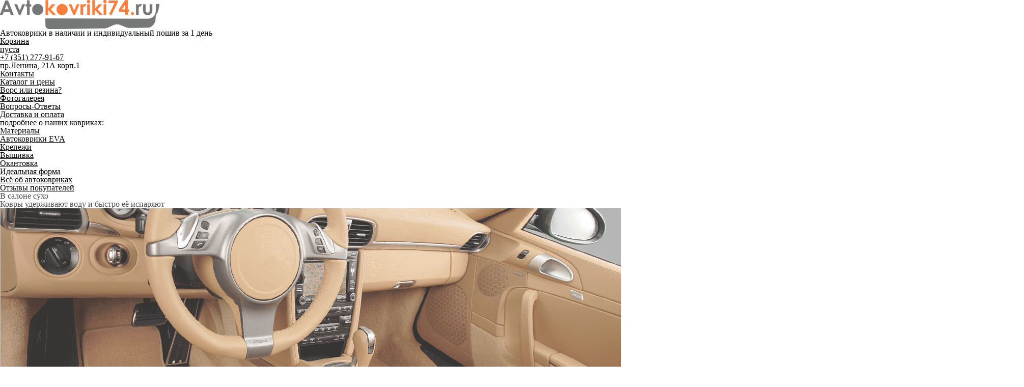

--- FILE ---
content_type: text/html; charset=utf-8
request_url: https://avtokovriki74.ru/Toyota/Vista-V50/
body_size: 19480
content:

<!DOCTYPE html PUBLIC "-//W3C//DTD XHTML 1.0 Transitional//EN" "http://www.w3.org/TR/xhtml1/DTD/xhtml1-transitional.dtd">
<html xmlns="http://www.w3.org/1999/xhtml">
<head>
    <meta content="text/html; charset=utf-8" http-equiv="Content-Type" /><title>Коврики для Toyota Vista (V50) - купить в Челябинске | Автоковрики 74</title><meta content="Коврики на Toyota Vista (V50) - купить в Челябинске от производителя на заказ в салон и багажник автомобиля для Тойота Виста. Интернет-магазин автоковриков:  Большой каталог. Выгодные цены. Доставка ковриков по России. ☎️ +7 (351) 277-91-67 | Автоковрики74" name="description" /><meta content="автоковрики 74" name="keywords" /><meta name="google-site-verification" content="G-5NEFN6UjFYovII-gisn6RNh2Lk8JW9ET3tWE1V11I" /><meta name='yandex-verification' content='43eaf32843308568' /><meta name='yandex-verification' content='710ce315ba8ff638' /><meta name="cmsmagazine" content="16f4489596e946d0aaac9ea7ecc50ed6" />
    <link href="/css/reset.css" media="all" rel="stylesheet" type="text/css" />
    <link href="/css/pt_sans.css" media="all" rel="stylesheet" type="text/css" />
    <link href="/css/interfaces.css?2025030500" media="all" rel="stylesheet" type="text/css" />
    <link href="/css/layout.css?2024121400" media="all" rel="stylesheet" type="text/css" />
    <link href="/js/lib/jquery/plugins/fancybox/i/fancybox.css" media="all" rel="stylesheet" type="text/css" />
	<link href="/apple-touch-icon.png" rel="apple-touch-icon" sizes="180x180" />
	<link href="/favicon-32x32.png" rel="icon" sizes="32x32" type="image/png" />
	<link href="/favicon-16x16.png" rel="icon" sizes="16x16" type="image/png" />
	<link href="/site.webmanifest" rel="manifest" />
	<link color="#5bbad5" href="/safari-pinned-tab.svg" rel="mask-icon" />
    <!--<link href="/css/specimen_files/specimen_stylesheet.css" type="text/css" rel="stylesheet" media="all"/>-->
    <!--<link href="http://fonts.googleapis.com/css?family=PT+Sans:400,700,400italic,700italic&amp;subset=latin,cyrillic" rel="stylesheet" type="text/css" />-->
    <script src="/js/lib/jquery.js" type="text/javascript"></script>
    <script src="/js/lib/jquery/plugins/fancybox/jquery.fancybox.js" type="text/javascript"></script>
    <script src="/js/mousewheel.js" type="text/javascript"></script>
    <script src="/js/jquery.jcarousel.min.js" type="text/javascript"></script>
    <script src="/js/jquery.mousewheel.min.js" type="text/javascript"></script>
    <script src="/js/jquery.inputarrowcounter.js" type="text/javascript"></script>
    <script src="/js/jquery.xval.js" type="text/javascript"></script>
    <script src="/js/jquery.overlay.js" type="text/javascript"></script>
    <script src="/js/jquery.selectbox.js" type="text/javascript"></script>
    <script src="/js/jquery.fileupload.js?v=20140128" type="text/javascript"></script>
    <script src="/js/scroller.js" type="text/javascript"></script>
    <script src="/js/utils.js" type="text/javascript"></script>
    <script src="/js/order.js" type="text/javascript"></script>
    <!--script type="text/javascript" src="/js/cookie.js"></script-->
    <script src="/js/order/basket_block.js" type="text/javascript"></script>
    <script src="/js/order/basket_buttons.js?2019100301" type="text/javascript"></script>
    <script src="/js/order/basket.js?v=2024031900" type="text/javascript"></script>
    <script src="/js/app.goals.js" type="text/javascript"></script>
    <script src="/js/app.js?v=20230928" type="text/javascript"></script>
</head>
<body class="prod">
    <div class="wrapper">
        <div class="header">
            <div class="header-inner">
                <div class="logo">
                    <a href="/"><img alt="Автоковрики74" src="/i/logo.png" /></a>
                </div>
                <div class="slogan">
                    <p><span class="b">Автоковрики  в наличии и</span> индивидуальный пошив <span class="b">за 1 день</span></p>
                </div>
                    <div class="basket-container">
                        <a class="basket-block" href="/basket/" id="basket-block">
                            <p class="title">Корзина</p>
                            <p class="sum">пуста</p>
                        </a>
                    </div>
                <div class="top-contact">
                    <div class="phones">
                        <p><a href="tel:+73512779167"><span class="code" style="text-decoration: none;">+7 (351) 277-91-67</span></a><br /> <span class="code" style="text-decoration: none;"><a style="text-decoration: none;" href="tel:+73512779167">пр.Ленина, 21А корп.1</a></span></p>
                    </div>
                    <div class="border"></div>
                    <div class="info-links">
                            <span class="last">
                                        <a href="/contacts/">Контакты</a>
                            </span>
                    </div>
                </div>
            </div>
            <div class="top-menu">
                <a class="burger" href="#"></a>
                <div class="cover">
                    <ul>
                            <li class="">
                                        <a href="/#katalog">Каталог и цены</a>
                            </li>
                            <li class="">
                                        <a href="/vors-vs-rezia/">Ворс или резина?</a>
                            </li>
                            <li class="">
                                        <a href="/gallery/">Фотогалерея</a>
                            </li>
                            <li class="">
                                        <a href="/faq/">Вопросы-Ответы</a>
                            </li>
                            <li class="">
                                        <a href="/dostavka_i_oplata/">Доставка и оплата</a>
                            </li>
                    </ul>
                </div>
            </div>
        </div>
        <div class="right-menu">
            <div class="right-wrap">
                <div class="right-padding">
                        <span class="title">подробнее о наших ковриках:</span>
                        <ul>
                                <li class="">
                                    <a href="/materialy-i-cveta/">Материалы</a>
                                </li>
                                <li class="">
                                    <a href="/avtokovriki-eva/">Автоковрики EVA</a>
                                </li>
                                <li class="">
                                    <a href="/krepezhi/">Крепежи</a>
                                </li>
                                <li class="">
                                    <a href="/vyshivka/">Вышивка</a>
                                </li>
                                <li class="">
                                    <a href="/kant/">Окантовка</a>
                                </li>
                                <li class="">
                                    <a href="/tochnost/">Идеальная форма</a>
                                </li>
                                <li class="">
                                    <a href="/articles/">Всё об автоковриках</a>
                                </li>
                                <li class="">
                                    <a href="/otzyvy-pokupatelej/">Отзывы покупателей</a>
                                </li>
                        </ul>
                </div>
            </div>
                    <!--if predicate="!defined $App->Data->Var('__PROMO_SHOWN')">
                        <execsql sql="CAT_GET_OBJECT_BY_CLASS_NAME(parent_id=>$App->Param('i_c'),class_name=>'gallery')">
                            <exec expr="$hash->{'gallery_node'} = $hash->{'object_id'}" />
                            <execsql sql="CAT_GET_OBJECTS_BY_CLASS_NAME(class_name => 'gallery', parent_id => $App->Param('a_c'))" _style="2">
                              <div class="works">
                                  <span class="works-title"><param name="object_name" /></span>
                                  <div class="random-img" id="sideSlider">
                                  <div class="left-top"></div><div class="right-top"></div><div class="left-bottom"></div><div class="right-bottom"></div>
                                    <news sql="AK_GET_GALLERY_CONTENT(gallery_id => $hash->{'object_id'}, rand => 1)" >
                                      <div class="slide">
                                        <a _params="gallery_node as node_id" title="Наши работы"><img _class="Objects::Tag" _params="src as src,width as width"   title="Наши работы" /></a>
                                      </div>
                                    </news>
                                  </div>
                              </div>
                            </execsql>
                        </execsql>
                    </if-->
        </div>
        <div class="slider-container">
    <div class="promo-text">
            <div class="title">В салоне сухо</div>
            <p>Ковры удерживают воду и быстро её испаряют</p>
    </div>
    <div class="slider-wrap">
        <div class="mouse-catcher"></div>
        <div class="slider" id="topSlider">
                <div class="slide">
                        <img alt="" src="/files/images/avtokovriki-kovriki-avto-01.gif" width="1220" />
                    <span class="hid-big-text">В салоне сухо</span>
                    <span class="hid-small-text">Ковры удерживают воду и быстро её испаряют</span>
                </div>
                <div class="slide">
                        <img alt="" src="/files/images/avtokovriki-kovriki-avto-02.gif" width="1220" />
                    <span class="hid-big-text">Служат до 10 лет</span>
                    <span class="hid-small-text">Только качественные российские материалы</span>
                </div>
                <div class="slide">
                        <img alt="" src="/files/images/avtokovriki-kovriki-avto-03.gif" width="1220" />
                    <span class="hid-big-text">В салоне чисто</span>
                    <span class="hid-small-text">Пыль впитывается ковром, а не летает по салону</span>
                </div>
                <div class="slide">
                        <img alt="" src="/files/images/avtokovriki-kovriki-avto-04.gif" width="1220" />
                    <span class="hid-big-text">Лёгкий уход</span>
                    <span class="hid-small-text">Ковры легко моются, не оставляя грязи внутри</span>
                </div>
                <div class="slide">
                        <img alt="" src="/files/images/avtokovriki-kovriki-avto-05.gif" width="1220" />
                    <span class="hid-big-text">В салоне уютно</span>
                    <span class="hid-small-text">Ковры закрывают весь пол, идеально повторяя изгибы</span>
                </div>
        </div>
    </div>
</div>
        <div class="content">
            <div class="crumbs">
                    <a class="path" href="/">Каталог ковриков для автомобилей</a>
                    <span style="color: #808080"> »</span>
                            <a class="path" href="/Toyota/">Toyota</a>
                            <span style="color: #808080"> »</span>
                            <span class="path current">Vista (V50)</span>
</div>
            <div class="model">
                <div class="model-title">
                    <h1>
                        Автоковрики для
                        Toyota
                        Vista (V50) 1998-2003
                    </h1>
		                <p>
								<span>Варианты: <strong>2wd и 4wd</strong></span>
								<span>Поколение: <strong>5 поколение и рестайлинг</strong></span>
								<span>Кузов: <strong>V50</strong></span>
								<span>Тип кузова: <strong>Седан и универсал</strong></span>
		                </p>
                    <p>Водительский коврик на Vista (V50) доступен в 2х вариантах:<br />1) без лепестка, с открытым местом для отдыха левой ноги <br />2) цельный коврик, закрывающий место для отдыха левой ноги</p>
                </div>
				<div class="gs-c"><ul>
	                    <li>
	                        <a class="photos" href="/files/images/wmarks/f892d0d8d74854b28f3d70872789b81f.jpg" rel="photos" title="Автоковрики для Toyota Vista (V50), коврики на Тойота Виста "><img height="110" src="/files/images/wmarks/small/f892d0d8d74854b28f3d70872789b81f.jpg" width="147" /></a>
	                    </li>
	                    <li>
	                        <a class="photos" href="/files/images/wmarks/7a038b1b6c77622a203ce239c9bab3bd.jpg" rel="photos" title="Автоковрики для Toyota Vista (V50), коврики на Тойота Виста "><img height="110" src="/files/images/wmarks/small/7a038b1b6c77622a203ce239c9bab3bd.jpg" width="147" /></a>
	                    </li>
	                    <li>
	                        <a class="photos" href="/files/images/wmarks/cd4cdde1850d12e19e469b4c8fb52ed1.jpg" rel="photos" title="Автоковрики для Toyota Vista (V50), коврики на Тойота Виста "><img height="110" src="/files/images/wmarks/small/cd4cdde1850d12e19e469b4c8fb52ed1.jpg" width="147" /></a>
	                    </li>
	                    <li>
	                        <a class="photos" href="/files/images/wmarks/d76a0250a0a8cc242a2e9b734ecc7da0.jpg" rel="photos" title="Автоковрики для Toyota Vista (V50), коврики на Тойота Виста "><img height="110" src="/files/images/wmarks/small/d76a0250a0a8cc242a2e9b734ecc7da0.jpg" width="147" /></a>
	                    </li>
	                    <li>
	                        <a class="photos" href="/files/images/wmarks/ca54e6b9552a1819e928dbe2126dc476.jpg" rel="photos" title="Автоковрики для Toyota Vista (V50), коврики на Тойота Виста "><img height="110" src="/files/images/wmarks/small/ca54e6b9552a1819e928dbe2126dc476.jpg" width="147" /></a>
	                    </li>
	                    <li>
	                        <a class="photos" href="/files/images/wmarks/e433b41940bf91389a61789238b337d3.jpg" rel="photos" title="Автоковрики для Toyota Vista (V50), коврики на Тойота Виста "><img height="110" src="/files/images/wmarks/small/e433b41940bf91389a61789238b337d3.jpg" width="147" /></a>
	                    </li>
	                    <li>
	                        <a class="photos" href="/files/images/wmarks/f6de71614e62ddf6b3a71622ae3213df.jpg" rel="photos" title="Автоковрики для Toyota Vista (V50), коврики на Тойота Виста "><img height="110" src="/files/images/wmarks/small/f6de71614e62ddf6b3a71622ae3213df.jpg" width="147" /></a>
	                    </li>
	                    <li>
	                        <a class="photos" href="/files/images/wmarks/b76cbbd8ab51951a12c4a0f27a324473.jpg" rel="photos" title="Автоковрики для Toyota Vista (V50), коврики на Тойота Виста "><img height="110" src="/files/images/wmarks/small/b76cbbd8ab51951a12c4a0f27a324473.jpg" width="147" /></a>
	                    </li>
	                    <li>
	                        <a class="photos" href="/files/images/wmarks/2a487d5a70e3a4087965258adaf83764.jpg" rel="photos" title="Автоковрики для Toyota Vista (V50), коврики на Тойота Виста "><img height="110" src="/files/images/wmarks/small/2a487d5a70e3a4087965258adaf83764.jpg" width="147" /></a>
	                    </li>
	                    <li>
	                        <a class="photos" href="/files/images/wmarks/04481cf2433d72073023878f3d0f4157.jpg" rel="photos" title="Автоковрики для Toyota Vista (V50), коврики на Тойота Виста "><img height="110" src="/files/images/wmarks/small/04481cf2433d72073023878f3d0f4157.jpg" width="147" /></a>
	                    </li>
	                    <li>
	                        <a class="photos" href="/files/images/wmarks/5166fd3fee463b7c9992293e84f098f0.jpg" rel="photos" title="Автоковрики для Toyota Vista (V50), коврики на Тойота Виста "><img height="110" src="/files/images/wmarks/small/5166fd3fee463b7c9992293e84f098f0.jpg" width="147" /></a>
	                    </li>
	                    <li>
	                        <a class="photos" href="/files/images/wmarks/d9d7887071e2d5406b325f17d9209a9e.jpg" rel="photos" title="Автоковрики для Toyota Vista (V50), коврики на Тойота Виста "><img height="110" src="/files/images/wmarks/small/d9d7887071e2d5406b325f17d9209a9e.jpg" width="147" /></a>
	                    </li>
	                    <li>
	                        <a class="photos" href="/files/images/wmarks/b60c0c1a44381ff76effc8df626d16b9.jpg" rel="photos" title="Автоковрики для Toyota Vista (V50), коврики на Тойота Виста "><img height="110" src="/files/images/wmarks/small/b60c0c1a44381ff76effc8df626d16b9.jpg" width="147" /></a>
	                    </li>
				</ul></div>
                <script type="text/javascript"><!--
                    $(document).ready(function(){
						if ($('.gs-c ul li').length) {
	                        $('.gs-c ul').jcarousel({ scroll: 1 });
	                        $('.gs-c').mousewheel(function(event, delta) {
	                            if (delta > 0) $('.jcarousel-next').click();
	                            else if (delta < 0) $('.jcarousel-prev').click();
	                            return false;
	                        });
						} else {
							$('.gs-c').hide();
						}
                    });
                --></script>
                        <table class="group salon">
                            <thead>
                                <tr class="title">
                                    <td colspan="6">
                                        <span class="text">Салон</span>
                                    </td>
                                </tr>
                            </thead>
                            <tbody>
                                        <tr class="subhead">
                                            <td class="ico-col"></td>
                                            <td class="name"></td>
                                                    <td class="price-grp">EVA <span class="anchor"><a href="/materialy-i-cveta/#premium" target="_blank" title="Подробнее об этом материале"><img src="/i/q.png" /></a></span></td>
                                                    <td class="price-grp">Эконом <span class="anchor"><a href="/materialy-i-cveta/#econom" target="_blank" title="Подробнее об этом материале"><img src="/i/q.png" /></a></span></td>
                                                    <td class="price-grp">Стандарт <span class="anchor"><a href="/materialy-i-cveta/#standart" target="_blank" title="Подробнее об этом материале"><img src="/i/q.png" /></a></span></td>
                                                    <td class="price-grp">Премиум <span class="anchor"><a href="/materialy-i-cveta/#comfort" target="_blank" title="Подробнее об этом материале"><img src="/i/q.png" /></a></span></td>
                                        </tr>
                                    <tr class="prod">
                                        <td class="ico">
                                                <div>
                                                    <img alt="4 коврика" height="50" src="/files/images/small/k4ico.png" title="4 коврика" width="50" />
                                                </div>
                                        </td>
                                        <td class="name">
                                            4 коврика
                                            <div class="model-comm"></div>
                                        </td>
                                                    <td class="price-grp">
                                                        <label>
                                                                   2600
                                                                <input data-product-id="6564153" name="prod_category_6564153" type="radio" value="premium" />
                                                        </label>
                                                    </td>
                                                    <td class="price-grp">
                                                        <label>
                                                                   4300
                                                                <input data-product-id="6564153" name="prod_category_6564153" type="radio" value="econom" />
                                                        </label>
                                                    </td>
                                                    <td class="price-grp">
                                                        <label>
                                                                   6300
                                                                <input data-product-id="6564153" name="prod_category_6564153" type="radio" value="stand_l" />
                                                        </label>
                                                    </td>
                                                    <td class="price-grp">
                                                        <label>
                                                                   8200
                                                                <input data-product-id="6564153" name="prod_category_6564153" type="radio" value="stand_r" />
                                                        </label>
                                                    </td>
                                    </tr>
                                    <tr class="mat">
                                        <td></td>
                                        <td>
                                                    <div class="option-block option-block-6564153">
                                                        <div class="option-link">можете уточнить</div>
                                                        <div class="option-block-pic">
                                                            <img alt="Без лепестка" class="img-12460" height="85" src="/files/images/small/variant1.png" style="display: none;" title="Без лепестка" width="100" />
                                                            <img alt="Цельный коврик" class="img-12462" height="85" src="/files/images/small/variant3.png" style="display: none;" title="Цельный коврик" width="100" />
                                                        </div>
                                                <label><input data-product-id="6564153" name="prod_option_6564153" type="radio" value="12460" /> Без лепестка</label><br />
                                                <label><input data-product-id="6564153" name="prod_option_6564153" type="radio" value="12462" /> Цельный коврик</label><br />
                                                    </div>
                                        </td>
                                        <td colspan="4">
                                            <div class="prod-block prod-block-6564153">
                                                    <div class="options">
                                                                <select class="native-select" data-product-id="6564153" name="prod_material_6564153">
                                                            <option class="econom" data-src="/files/images/econom_cherniy23440ghghrgrr.jpg" value="13653">Черный</option>
                                                            <option class="premium" data-src="/files/images/rombchernyj435ro4o4u.jpg" value="12200">Ромб чёрный</option>
                                                            <option class="premium" data-src="/files/images/rombtjomno-seryjur5or554o45.jpg" value="15794">Ромб тёмно-серый</option>
                                                            <option class="premium" data-src="/files/images/rombsvetlo-seryj35rorc4oco.jpg" value="14128">Ромб светло-серый</option>
                                                            <option class="premium" data-src="/files/images/sotychjornye345998r4_8475.jpg" value="12572">Соты черные</option>
                                                            <option class="premium" data-src="/files/images/sotysvetlo-serye3987g897rr.jpg" value="12231">Соты серые</option>
                                                            <option class="premium" data-src="/files/images/rombbezhevyj34nj35a5n.jpg" value="12233">Ромб бежевый</option>
                                                            <option class="premium" data-src="/files/images/rombkorichnevyj345nrj99943.jpg" value="14369">Ромб коричневый</option>
                                                            <option class="premium" data-src="/files/images/rombtjomno-sinij34n5g4c6goc6o.jpg" value="14184">Ромб тёмно-синий</option>
                                                            <option class="premium" data-src="/files/images/rombjarko-sinij354n4eorckuo.jpg" value="13999">Ромб ярко-синий</option>
                                                            <option class="premium" data-src="/files/images/rombkrasnyj35n4ruceo.jpg" value="12573">Ромб красный</option>
                                                            <option class="premium" data-src="/files/images/rombbordovyj342reuokaa.jpg" value="15796">Ромб бордовый</option>
                                                            <option class="premium" data-src="/files/images/romboranzhevyj3ppnroukoekr.jpg" value="13998">Ромб оранжевый</option>
                                                            <option class="premium" data-src="/files/images/rombfioletovyj35gnrurveroveo.jpg" value="13997">Ромб фиолетовый</option>
                                                            <option class="premium" data-src="/files/images/rombbelyj8783rrr.jpg" value="13996">Ромб белый</option>
                                                            <option class="premium" data-src="/files/images/rombzheltyjj34nj5rc4oc46.jpg" value="14129">Ромб желтый</option>
                                                            <option class="stand_l" data-src="/files/images/standartchernyj342nshrp4.jpg" value="12242">Черный</option>
                                                            <option class="stand_l" data-src="/files/images/standarttemno-seryj24nu5r35r2.jpg" value="12565">Темно-серый</option>
                                                            <option class="stand_l" data-src="/files/images/standartseryj34e35.jpg" value="12243">Серый</option>
                                                            <option class="stand_l" data-src="/files/images/standartbezhevyjrusskij423e632.jpg" value="12566">Бежевый</option>
                                                            <option class="stand_r" data-src="/files/images/premiumchernyj24e35n.jpg" value="12238">Черный</option>
                                                            <option class="stand_r" data-src="/files/images/premiumtemno-seryj24en35rn3.jpg" value="12240">Темно-серый</option>
                                                            <option class="stand_r" data-src="/files/images/premium_seryi.jpg" value="16490">Серый</option>
                                                            <option class="stand_r" data-src="/files/images/premiumsvetlo-seryj34en35nr.jpg" value="12241">Светло-серый</option>
                                                            <option class="stand_r" data-src="/files/images/premium_kor_.jpg" value="14130">Коричневый</option>
                                                            <option class="stand_r" data-src="/files/images/premiumsvetlo-bezhevyjkitaj635n464.jpg" value="14224">Светло-бежевый</option>
                                                            <option class="stand_r" data-src="/files/images/premium_temno-siniy.jpg" value="16331">Тёмно-синий</option>
                                                                </select>
                                                                <select class="native-select" data-product-id="6564153" name="prod_edge_6564153">
                                                            <option class="econom" data-src="/files/images/vcvetkovra43e3ek.png" value="12244">Оверлок в цвет ковра</option>
                                                            <option class="econom" data-src="/files/images/krasnyj34n35r.png" value="12245">Красный</option>
                                                            <option class="econom" data-src="/files/images/sinii135n65r.png" value="12246">Синий светлый</option>
                                                            <option class="econom" data-src="/files/images/sinij235n65r.png" value="13531">Синий тёмный</option>
                                                            <option class="econom" data-src="/files/images/zheltyj547n46r4.png" value="12248">Желтый</option>
                                                            <option class="econom" data-src="/files/images/bordovyj35nr4ro.png" value="12249">Бордовый</option>
                                                            <option class="econom" data-src="/files/images/korichnevyj4563n.png" value="12250">Коричнево-бордовый</option>
                                                            <option class="econom" data-src="/files/images/korichnevyjturcijaun43r5.png" value="13551">Коричневый</option>
                                                            <option class="econom" data-src="/files/images/rozovyj35nr.png" value="12251">Розовый</option>
                                                            <option class="econom" data-src="/files/images/tjomno-zeljonyja2.png" value="12252">Тёмно-зелёный</option>
                                                            <option class="econom" data-src="/files/images/bezhevyj35n35rn.png" value="12253">Бежевый</option>
                                                            <option class="econom" data-src="/files/images/belyj335rr.png" value="12247">Белый</option>
                                                            <option class="econom" data-src="/files/images/bsvetoser335rr.png" value="13532">Светло-серый</option>
                                                            <option class="econom" data-src="/files/images/seryj34nr.png" value="12256">Серый</option>
                                                            <option class="econom" data-src="/files/images/temno-seryj453n35.png" value="12255">Темно-серый</option>
                                                            <option class="econom" data-src="/files/images/chernyj34e35nr.png" value="12254">Черный</option>
                                                            <option class="stand_l" data-src="/files/images/vcvetkovra43e3ek.png" value="14073">Оверлок в цвет ковра</option>
                                                            <option class="stand_l" data-src="/files/images/krasnyj34n35r.png" value="14072">Красный</option>
                                                            <option class="stand_l" data-src="/files/images/sinii135n65r.png" value="14071">Синий светлый</option>
                                                            <option class="stand_l" data-src="/files/images/sinij235n65r.png" value="14070">Синий тёмный</option>
                                                            <option class="stand_l" data-src="/files/images/zheltyj547n46r4.png" value="14069">Желтый</option>
                                                            <option class="stand_l" data-src="/files/images/bordovyj35nr4ro.png" value="14068">Бордовый</option>
                                                            <option class="stand_l" data-src="/files/images/korichnevyj4563n.png" value="14067">Коричнево-бордовый</option>
                                                            <option class="stand_l" data-src="/files/images/korichnevyjturcijaun43r5.png" value="14066">Коричневый</option>
                                                            <option class="stand_l" data-src="/files/images/rozovyj35nr.png" value="14065">Розовый</option>
                                                            <option class="stand_l" data-src="/files/images/tjomno-zeljonyja2.png" value="14064">Тёмно-зелёный</option>
                                                            <option class="stand_l" data-src="/files/images/bezhevyj35n35rn.png" value="14063">Бежевый</option>
                                                            <option class="stand_l" data-src="/files/images/belyj335rr.png" value="14062">Белый</option>
                                                            <option class="stand_l" data-src="/files/images/bsvetoser335rr.png" value="14061">Светло-серый</option>
                                                            <option class="stand_l" data-src="/files/images/seryj34nr.png" value="14060">Серый</option>
                                                            <option class="stand_l" data-src="/files/images/temno-seryj453n35.png" value="14059">Темно-серый</option>
                                                            <option class="stand_l" data-src="/files/images/chernyj34e35nr.png" value="14058">Черный</option>
                                                            <option class="stand_r" data-src="/files/images/vcvetkovra43e3ek.png" value="14090">Оверлок в цвет ковра</option>
                                                            <option class="stand_r" data-src="/files/images/krasnyj34n35r.png" value="14089">Красный</option>
                                                            <option class="stand_r" data-src="/files/images/sinii135n65r.png" value="14088">Синий светлый</option>
                                                            <option class="stand_r" data-src="/files/images/sinij235n65r.png" value="14087">Синий тёмный</option>
                                                            <option class="stand_r" data-src="/files/images/zheltyj547n46r4.png" value="14086">Желтый</option>
                                                            <option class="stand_r" data-src="/files/images/bordovyj35nr4ro.png" value="14085">Бордовый</option>
                                                            <option class="stand_r" data-src="/files/images/korichnevyj4563n.png" value="14084">Коричнево-бордовый</option>
                                                            <option class="stand_r" data-src="/files/images/korichnevyjturcijaun43r5.png" value="14083">Коричневый</option>
                                                            <option class="stand_r" data-src="/files/images/rozovyj35nr.png" value="14082">Розовый</option>
                                                            <option class="stand_r" data-src="/files/images/tjomno-zeljonyja2.png" value="14081">Тёмно-зелёный</option>
                                                            <option class="stand_r" data-src="/files/images/bezhevyj35n35rn.png" value="14080">Бежевый</option>
                                                            <option class="stand_r" data-src="/files/images/belyj335rr.png" value="14079">Белый</option>
                                                            <option class="stand_r" data-src="/files/images/bsvetoser335rr.png" value="14078">Светло-серый</option>
                                                            <option class="stand_r" data-src="/files/images/seryj34nr.png" value="14077">Серый</option>
                                                            <option class="stand_r" data-src="/files/images/temno-seryj453n35.png" value="14076">Темно-серый</option>
                                                            <option class="stand_r" data-src="/files/images/chernyj34e35nr.png" value="14075">Черный</option>
                                                                </select>
                                                                <select class="native-select" data-product-id="6564153" name="prod_seam_6564153">
                                                            <option class="econom" data-src="/files/images/vcvetkovra43e35rp.png" value="12257">Строчка в цвет ковра</option>
                                                            <option class="econom" data-src="/files/images/krasnaja34n35rn.png" value="12258">Красная</option>
                                                            <option class="econom" data-src="/files/images/sinjaja34nr.png" value="12259">Синяя</option>
                                                            <option class="econom" data-src="/files/images/strochka_temno_sinyaya.png" value="16334">Темно-синяя</option>
                                                            <option class="econom" data-src="/files/images/belaja34r5r.png" value="12260">Белая</option>
                                                            <option class="econom" data-src="/files/images/oranzhevaja34n35r.png" value="12261">Оранжевая</option>
                                                            <option class="econom" data-src="/files/images/zolotistaja4rukr.png" value="12262">Золотистая</option>
                                                            <option class="econom" data-src="/files/images/zheltaja34n5n.png" value="12263">Желтая</option>
                                                            <option class="econom" data-src="/files/images/rozovaja34635r.png" value="12265">Розовая</option>
                                                            <option class="econom" data-src="/files/images/svetlo-zelenaja354nr.png" value="12266">Светло-зеленая</option>
                                                            <option class="econom" data-src="/files/images/temno-zelenaja436nr.png" value="12267">Темно-зеленая</option>
                                                            <option class="econom" data-src="/files/images/bezhevaja34ennr.png" value="12268">Бежевая</option>
                                                            <option class="econom" data-src="/files/images/seraja34n5r3.png" value="12269">Серая</option>
                                                            <option class="econom" data-src="/files/images/chernaja34n5r.png" value="12270">Черная</option>
                                                            <option class="stand_l" data-src="/files/images/vcvetkovra43e35rp.png" value="14104">Строчка в цвет ковра</option>
                                                            <option class="stand_l" data-src="/files/images/krasnaja34n35rn.png" value="14103">Красная</option>
                                                            <option class="stand_l" data-src="/files/images/sinjaja34nr.png" value="14102">Синяя</option>
                                                            <option class="stand_l" data-src="/files/images/strochka_temno_sinyaya.png" value="16333">Темно-синяя</option>
                                                            <option class="stand_l" data-src="/files/images/belaja34r5r.png" value="14101">Белая</option>
                                                            <option class="stand_l" data-src="/files/images/oranzhevaja34n35r.png" value="14100">Оранжевая</option>
                                                            <option class="stand_l" data-src="/files/images/zolotistaja4rukr.png" value="14099">Золотистая</option>
                                                            <option class="stand_l" data-src="/files/images/zheltaja34n5n.png" value="14098">Желтая</option>
                                                            <option class="stand_l" data-src="/files/images/rozovaja34635r.png" value="14097">Розовая</option>
                                                            <option class="stand_l" data-src="/files/images/svetlo-zelenaja354nr.png" value="14096">Светло-зеленая</option>
                                                            <option class="stand_l" data-src="/files/images/temno-zelenaja436nr.png" value="14095">Темно-зеленая</option>
                                                            <option class="stand_l" data-src="/files/images/bezhevaja34ennr.png" value="14094">Бежевая</option>
                                                            <option class="stand_l" data-src="/files/images/seraja34n5r3.png" value="14093">Серая</option>
                                                            <option class="stand_l" data-src="/files/images/chernaja34n5r.png" value="14092">Черная</option>
                                                            <option class="stand_r" data-src="/files/images/vcvetkovra43e35rp.png" value="14119">Строчка в цвет ковра</option>
                                                            <option class="stand_r" data-src="/files/images/krasnaja34n35rn.png" value="14118">Красная</option>
                                                            <option class="stand_r" data-src="/files/images/sinjaja34nr.png" value="14117">Синяя</option>
                                                            <option class="stand_r" data-src="/files/images/strochka_temno_sinyaya.png" value="16332">Темно-синяя</option>
                                                            <option class="stand_r" data-src="/files/images/belaja34r5r.png" value="14116">Белая</option>
                                                            <option class="stand_r" data-src="/files/images/oranzhevaja34n35r.png" value="14115">Оранжевая</option>
                                                            <option class="stand_r" data-src="/files/images/zolotistaja4rukr.png" value="14114">Золотистая</option>
                                                            <option class="stand_r" data-src="/files/images/zheltaja34n5n.png" value="14113">Желтая</option>
                                                            <option class="stand_r" data-src="/files/images/rozovaja34635r.png" value="14112">Розовая</option>
                                                            <option class="stand_r" data-src="/files/images/svetlo-zelenaja354nr.png" value="14111">Светло-зеленая</option>
                                                            <option class="stand_r" data-src="/files/images/temno-zelenaja436nr.png" value="14110">Темно-зеленая</option>
                                                            <option class="stand_r" data-src="/files/images/bezhevaja34ennr.png" value="14109">Бежевая</option>
                                                            <option class="stand_r" data-src="/files/images/seraja34n5r3.png" value="14108">Серая</option>
                                                            <option class="stand_r" data-src="/files/images/chernaja34n5r.png" value="14107">Черная</option>
                                                                </select>
                                                                <select class="native-select" data-product-id="6564153" name="prod_braid_6564153">
                                                            <option class="premium" data-src="/files/images/vcvetkovra43e3ek.png" value="14120">Тесьма в цвет ковра</option>
                                                            <option class="premium" data-src="/files/images/tesmachernaja9sh0n8ppv.png" value="13992">Чёрная</option>
                                                            <option class="premium" data-src="/files/images/tesmatemno-seraja3nrkkkk.png" value="14121">Темно-серая</option>
                                                            <option class="premium" data-src="/files/images/tesmasvetlo-serajagshh8e698p.png" value="14003">Светло-серая</option>
                                                            <option class="premium" data-src="/files/images/tesmabelaja879prrp.png" value="13995">Белая</option>
                                                            <option class="premium" data-src="/files/images/tesmabezhevajazolotistaja324r.png" value="14216">Бежевая золотистая</option>
                                                            <option class="premium" data-src="/files/images/tesmabezhevajag8shh69pro.png" value="14123">Бежевая</option>
                                                            <option class="premium" data-src="/files/images/tesmazheltaja53yhyetter.png" value="13994">Желтая</option>
                                                            <option class="premium" data-src="/files/images/tesmaoranzhevajau4u6erje.png" value="14125">Оранжевая</option>
                                                            <option class="premium" data-src="/files/images/tesmakrasnaja23y467iu7hgfg.png" value="14001">Красная</option>
                                                            <option class="premium" data-src="/files/images/tesmamalinovaja9867eppaa.png" value="14002">Малиновая</option>
                                                            <option class="premium" data-src="/files/images/tesmabordovajashz24n3erp.png" value="14005">Бордовая</option>
                                                            <option class="premium" data-src="/files/images/tesmakorichnevaja5yethettuu.png" value="14000">Коричневая</option>
                                                            <option class="premium" data-src="/files/images/tesmazelenaja_19y709npgpg.png" value="14006">Зеленая №3</option>
                                                            <option class="premium" data-src="/files/images/tesmazelenaja_2zkcpgsh98.png" value="15799">Зеленая №5</option>
                                                            <option class="premium" data-src="/files/images/tesmatemno-zelenaja8697po.png" value="14127">Темно-зеленая №2</option>
                                                            <option class="premium" data-src="/files/images/tesmaolivkovaja86798epr.png" value="15800">Оливковая №4</option>
                                                            <option class="premium" data-src="/files/images/tesmavasilkovajashnpro.png" value="14124">Васильковая</option>
                                                            <option class="premium" data-src="/files/images/tesmajarko-sinjaja8769pur.png" value="15798">Ярко-синяя №3</option>
                                                            <option class="premium" data-src="/files/images/tesmasinjaja_8490.png" value="14126">Синяя №2</option>
                                                            <option class="premium" data-src="/files/images/tesmatemno-sinjaja9876epr.png" value="14004">Темно-синяя №1</option>
                                                            <option class="premium" data-src="/files/images/tesmafioletovaja4e635rr.png" value="14497">Фиолетовая</option>
                                                                </select>
                                                    </div>
                                                    <div class="images">
                                                        <ins class="image material"></ins>
                                                        <ins class="image edge"></ins>
                                                        <ins class="image seam"></ins>
                                                        <ins class="image braid"></ins>
                                                    </div>
                                                <div class="submit">
                                                    <button class="basket-button item-button" data-product-id="6564153" onclick="ga(&#39;send&#39;, &#39;event&#39;, &#39;form&#39;, &#39;vkorzinu&#39;); yaCounter1867813.reachGoal(&#39;vkorzinu&#39;); return true;">В корзину</button>
                                                </div>
                                            </div>
                                        </td>
                                    </tr>
                                    <tr class="prod">
                                        <td class="ico">
                                                <div>
                                                    <img alt="Коврик на центральный тоннель" height="50" src="/files/images/small/mzico.png" title="Коврик на центральный тоннель" width="50" />
                                                </div>
                                        </td>
                                        <td class="name">
                                            Коврик на центральный тоннель
                                            <div class="model-comm">отдельно или слитно с задним ковриком</div>
                                        </td>
                                                    <td class="price-grp">
                                                        <label>
                                                                   350
                                                                <input data-product-id="6564154" name="prod_category_6564154" type="radio" value="premium" />
                                                        </label>
                                                    </td>
                                                    <td class="price-grp">
                                                        <label>
                                                                   600
                                                                <input data-product-id="6564154" name="prod_category_6564154" type="radio" value="econom" />
                                                        </label>
                                                    </td>
                                                    <td class="price-grp">
                                                        <label>
                                                                   800
                                                                <input data-product-id="6564154" name="prod_category_6564154" type="radio" value="stand_l" />
                                                        </label>
                                                    </td>
                                                    <td class="price-grp">
                                                        <label>
                                                                   900
                                                                <input data-product-id="6564154" name="prod_category_6564154" type="radio" value="stand_r" />
                                                        </label>
                                                    </td>
                                    </tr>
                                    <tr class="mat">
                                        <td></td>
                                        <td>
                                                    <div class="option-block option-block-6564154">
                                                        <div class="option-link">можете уточнить</div>
                                                        <div class="option-block-pic">
                                                        </div>
                                                <label><input data-product-id="6564154" name="prod_option_6564154" type="radio" value="12472" /> Отдельно</label><br />
                                                <label><input data-product-id="6564154" name="prod_option_6564154" type="radio" value="12474" /> Слитно с левым</label><br />
                                                <label><input data-product-id="6564154" name="prod_option_6564154" type="radio" value="12475" /> Слитно с правым</label><br />
                                                    </div>
                                        </td>
                                        <td colspan="4">
                                            <div class="prod-block prod-block-6564154">
                                                    <div class="options">
                                                                <select class="native-select" data-product-id="6564154" name="prod_material_6564154">
                                                            <option class="econom" data-src="/files/images/econom_cherniy23440ghghrgrr.jpg" value="13653">Черный</option>
                                                            <option class="premium" data-src="/files/images/rombchernyj435ro4o4u.jpg" value="12200">Ромб чёрный</option>
                                                            <option class="premium" data-src="/files/images/rombtjomno-seryjur5or554o45.jpg" value="15794">Ромб тёмно-серый</option>
                                                            <option class="premium" data-src="/files/images/rombsvetlo-seryj35rorc4oco.jpg" value="14128">Ромб светло-серый</option>
                                                            <option class="premium" data-src="/files/images/sotychjornye345998r4_8475.jpg" value="12572">Соты черные</option>
                                                            <option class="premium" data-src="/files/images/sotysvetlo-serye3987g897rr.jpg" value="12231">Соты серые</option>
                                                            <option class="premium" data-src="/files/images/rombbezhevyj34nj35a5n.jpg" value="12233">Ромб бежевый</option>
                                                            <option class="premium" data-src="/files/images/rombkorichnevyj345nrj99943.jpg" value="14369">Ромб коричневый</option>
                                                            <option class="premium" data-src="/files/images/rombtjomno-sinij34n5g4c6goc6o.jpg" value="14184">Ромб тёмно-синий</option>
                                                            <option class="premium" data-src="/files/images/rombjarko-sinij354n4eorckuo.jpg" value="13999">Ромб ярко-синий</option>
                                                            <option class="premium" data-src="/files/images/rombkrasnyj35n4ruceo.jpg" value="12573">Ромб красный</option>
                                                            <option class="premium" data-src="/files/images/rombbordovyj342reuokaa.jpg" value="15796">Ромб бордовый</option>
                                                            <option class="premium" data-src="/files/images/romboranzhevyj3ppnroukoekr.jpg" value="13998">Ромб оранжевый</option>
                                                            <option class="premium" data-src="/files/images/rombfioletovyj35gnrurveroveo.jpg" value="13997">Ромб фиолетовый</option>
                                                            <option class="premium" data-src="/files/images/rombbelyj8783rrr.jpg" value="13996">Ромб белый</option>
                                                            <option class="premium" data-src="/files/images/rombzheltyjj34nj5rc4oc46.jpg" value="14129">Ромб желтый</option>
                                                            <option class="stand_l" data-src="/files/images/standartchernyj342nshrp4.jpg" value="12242">Черный</option>
                                                            <option class="stand_l" data-src="/files/images/standarttemno-seryj24nu5r35r2.jpg" value="12565">Темно-серый</option>
                                                            <option class="stand_l" data-src="/files/images/standartseryj34e35.jpg" value="12243">Серый</option>
                                                            <option class="stand_l" data-src="/files/images/standartbezhevyjrusskij423e632.jpg" value="12566">Бежевый</option>
                                                            <option class="stand_r" data-src="/files/images/premiumchernyj24e35n.jpg" value="12238">Черный</option>
                                                            <option class="stand_r" data-src="/files/images/premiumtemno-seryj24en35rn3.jpg" value="12240">Темно-серый</option>
                                                            <option class="stand_r" data-src="/files/images/premium_seryi.jpg" value="16490">Серый</option>
                                                            <option class="stand_r" data-src="/files/images/premiumsvetlo-seryj34en35nr.jpg" value="12241">Светло-серый</option>
                                                            <option class="stand_r" data-src="/files/images/premium_kor_.jpg" value="14130">Коричневый</option>
                                                            <option class="stand_r" data-src="/files/images/premiumsvetlo-bezhevyjkitaj635n464.jpg" value="14224">Светло-бежевый</option>
                                                            <option class="stand_r" data-src="/files/images/premium_temno-siniy.jpg" value="16331">Тёмно-синий</option>
                                                                </select>
                                                                <select class="native-select" data-product-id="6564154" name="prod_edge_6564154">
                                                            <option class="econom" data-src="/files/images/vcvetkovra43e3ek.png" value="12244">Оверлок в цвет ковра</option>
                                                            <option class="econom" data-src="/files/images/krasnyj34n35r.png" value="12245">Красный</option>
                                                            <option class="econom" data-src="/files/images/sinii135n65r.png" value="12246">Синий светлый</option>
                                                            <option class="econom" data-src="/files/images/sinij235n65r.png" value="13531">Синий тёмный</option>
                                                            <option class="econom" data-src="/files/images/zheltyj547n46r4.png" value="12248">Желтый</option>
                                                            <option class="econom" data-src="/files/images/bordovyj35nr4ro.png" value="12249">Бордовый</option>
                                                            <option class="econom" data-src="/files/images/korichnevyj4563n.png" value="12250">Коричнево-бордовый</option>
                                                            <option class="econom" data-src="/files/images/korichnevyjturcijaun43r5.png" value="13551">Коричневый</option>
                                                            <option class="econom" data-src="/files/images/rozovyj35nr.png" value="12251">Розовый</option>
                                                            <option class="econom" data-src="/files/images/tjomno-zeljonyja2.png" value="12252">Тёмно-зелёный</option>
                                                            <option class="econom" data-src="/files/images/bezhevyj35n35rn.png" value="12253">Бежевый</option>
                                                            <option class="econom" data-src="/files/images/belyj335rr.png" value="12247">Белый</option>
                                                            <option class="econom" data-src="/files/images/bsvetoser335rr.png" value="13532">Светло-серый</option>
                                                            <option class="econom" data-src="/files/images/seryj34nr.png" value="12256">Серый</option>
                                                            <option class="econom" data-src="/files/images/temno-seryj453n35.png" value="12255">Темно-серый</option>
                                                            <option class="econom" data-src="/files/images/chernyj34e35nr.png" value="12254">Черный</option>
                                                            <option class="stand_l" data-src="/files/images/vcvetkovra43e3ek.png" value="14073">Оверлок в цвет ковра</option>
                                                            <option class="stand_l" data-src="/files/images/krasnyj34n35r.png" value="14072">Красный</option>
                                                            <option class="stand_l" data-src="/files/images/sinii135n65r.png" value="14071">Синий светлый</option>
                                                            <option class="stand_l" data-src="/files/images/sinij235n65r.png" value="14070">Синий тёмный</option>
                                                            <option class="stand_l" data-src="/files/images/zheltyj547n46r4.png" value="14069">Желтый</option>
                                                            <option class="stand_l" data-src="/files/images/bordovyj35nr4ro.png" value="14068">Бордовый</option>
                                                            <option class="stand_l" data-src="/files/images/korichnevyj4563n.png" value="14067">Коричнево-бордовый</option>
                                                            <option class="stand_l" data-src="/files/images/korichnevyjturcijaun43r5.png" value="14066">Коричневый</option>
                                                            <option class="stand_l" data-src="/files/images/rozovyj35nr.png" value="14065">Розовый</option>
                                                            <option class="stand_l" data-src="/files/images/tjomno-zeljonyja2.png" value="14064">Тёмно-зелёный</option>
                                                            <option class="stand_l" data-src="/files/images/bezhevyj35n35rn.png" value="14063">Бежевый</option>
                                                            <option class="stand_l" data-src="/files/images/belyj335rr.png" value="14062">Белый</option>
                                                            <option class="stand_l" data-src="/files/images/bsvetoser335rr.png" value="14061">Светло-серый</option>
                                                            <option class="stand_l" data-src="/files/images/seryj34nr.png" value="14060">Серый</option>
                                                            <option class="stand_l" data-src="/files/images/temno-seryj453n35.png" value="14059">Темно-серый</option>
                                                            <option class="stand_l" data-src="/files/images/chernyj34e35nr.png" value="14058">Черный</option>
                                                            <option class="stand_r" data-src="/files/images/vcvetkovra43e3ek.png" value="14090">Оверлок в цвет ковра</option>
                                                            <option class="stand_r" data-src="/files/images/krasnyj34n35r.png" value="14089">Красный</option>
                                                            <option class="stand_r" data-src="/files/images/sinii135n65r.png" value="14088">Синий светлый</option>
                                                            <option class="stand_r" data-src="/files/images/sinij235n65r.png" value="14087">Синий тёмный</option>
                                                            <option class="stand_r" data-src="/files/images/zheltyj547n46r4.png" value="14086">Желтый</option>
                                                            <option class="stand_r" data-src="/files/images/bordovyj35nr4ro.png" value="14085">Бордовый</option>
                                                            <option class="stand_r" data-src="/files/images/korichnevyj4563n.png" value="14084">Коричнево-бордовый</option>
                                                            <option class="stand_r" data-src="/files/images/korichnevyjturcijaun43r5.png" value="14083">Коричневый</option>
                                                            <option class="stand_r" data-src="/files/images/rozovyj35nr.png" value="14082">Розовый</option>
                                                            <option class="stand_r" data-src="/files/images/tjomno-zeljonyja2.png" value="14081">Тёмно-зелёный</option>
                                                            <option class="stand_r" data-src="/files/images/bezhevyj35n35rn.png" value="14080">Бежевый</option>
                                                            <option class="stand_r" data-src="/files/images/belyj335rr.png" value="14079">Белый</option>
                                                            <option class="stand_r" data-src="/files/images/bsvetoser335rr.png" value="14078">Светло-серый</option>
                                                            <option class="stand_r" data-src="/files/images/seryj34nr.png" value="14077">Серый</option>
                                                            <option class="stand_r" data-src="/files/images/temno-seryj453n35.png" value="14076">Темно-серый</option>
                                                            <option class="stand_r" data-src="/files/images/chernyj34e35nr.png" value="14075">Черный</option>
                                                                </select>
                                                                <select class="native-select" data-product-id="6564154" name="prod_seam_6564154">
                                                            <option class="econom" data-src="/files/images/vcvetkovra43e35rp.png" value="12257">Строчка в цвет ковра</option>
                                                            <option class="econom" data-src="/files/images/krasnaja34n35rn.png" value="12258">Красная</option>
                                                            <option class="econom" data-src="/files/images/sinjaja34nr.png" value="12259">Синяя</option>
                                                            <option class="econom" data-src="/files/images/strochka_temno_sinyaya.png" value="16334">Темно-синяя</option>
                                                            <option class="econom" data-src="/files/images/belaja34r5r.png" value="12260">Белая</option>
                                                            <option class="econom" data-src="/files/images/oranzhevaja34n35r.png" value="12261">Оранжевая</option>
                                                            <option class="econom" data-src="/files/images/zolotistaja4rukr.png" value="12262">Золотистая</option>
                                                            <option class="econom" data-src="/files/images/zheltaja34n5n.png" value="12263">Желтая</option>
                                                            <option class="econom" data-src="/files/images/rozovaja34635r.png" value="12265">Розовая</option>
                                                            <option class="econom" data-src="/files/images/svetlo-zelenaja354nr.png" value="12266">Светло-зеленая</option>
                                                            <option class="econom" data-src="/files/images/temno-zelenaja436nr.png" value="12267">Темно-зеленая</option>
                                                            <option class="econom" data-src="/files/images/bezhevaja34ennr.png" value="12268">Бежевая</option>
                                                            <option class="econom" data-src="/files/images/seraja34n5r3.png" value="12269">Серая</option>
                                                            <option class="econom" data-src="/files/images/chernaja34n5r.png" value="12270">Черная</option>
                                                            <option class="stand_l" data-src="/files/images/vcvetkovra43e35rp.png" value="14104">Строчка в цвет ковра</option>
                                                            <option class="stand_l" data-src="/files/images/krasnaja34n35rn.png" value="14103">Красная</option>
                                                            <option class="stand_l" data-src="/files/images/sinjaja34nr.png" value="14102">Синяя</option>
                                                            <option class="stand_l" data-src="/files/images/strochka_temno_sinyaya.png" value="16333">Темно-синяя</option>
                                                            <option class="stand_l" data-src="/files/images/belaja34r5r.png" value="14101">Белая</option>
                                                            <option class="stand_l" data-src="/files/images/oranzhevaja34n35r.png" value="14100">Оранжевая</option>
                                                            <option class="stand_l" data-src="/files/images/zolotistaja4rukr.png" value="14099">Золотистая</option>
                                                            <option class="stand_l" data-src="/files/images/zheltaja34n5n.png" value="14098">Желтая</option>
                                                            <option class="stand_l" data-src="/files/images/rozovaja34635r.png" value="14097">Розовая</option>
                                                            <option class="stand_l" data-src="/files/images/svetlo-zelenaja354nr.png" value="14096">Светло-зеленая</option>
                                                            <option class="stand_l" data-src="/files/images/temno-zelenaja436nr.png" value="14095">Темно-зеленая</option>
                                                            <option class="stand_l" data-src="/files/images/bezhevaja34ennr.png" value="14094">Бежевая</option>
                                                            <option class="stand_l" data-src="/files/images/seraja34n5r3.png" value="14093">Серая</option>
                                                            <option class="stand_l" data-src="/files/images/chernaja34n5r.png" value="14092">Черная</option>
                                                            <option class="stand_r" data-src="/files/images/vcvetkovra43e35rp.png" value="14119">Строчка в цвет ковра</option>
                                                            <option class="stand_r" data-src="/files/images/krasnaja34n35rn.png" value="14118">Красная</option>
                                                            <option class="stand_r" data-src="/files/images/sinjaja34nr.png" value="14117">Синяя</option>
                                                            <option class="stand_r" data-src="/files/images/strochka_temno_sinyaya.png" value="16332">Темно-синяя</option>
                                                            <option class="stand_r" data-src="/files/images/belaja34r5r.png" value="14116">Белая</option>
                                                            <option class="stand_r" data-src="/files/images/oranzhevaja34n35r.png" value="14115">Оранжевая</option>
                                                            <option class="stand_r" data-src="/files/images/zolotistaja4rukr.png" value="14114">Золотистая</option>
                                                            <option class="stand_r" data-src="/files/images/zheltaja34n5n.png" value="14113">Желтая</option>
                                                            <option class="stand_r" data-src="/files/images/rozovaja34635r.png" value="14112">Розовая</option>
                                                            <option class="stand_r" data-src="/files/images/svetlo-zelenaja354nr.png" value="14111">Светло-зеленая</option>
                                                            <option class="stand_r" data-src="/files/images/temno-zelenaja436nr.png" value="14110">Темно-зеленая</option>
                                                            <option class="stand_r" data-src="/files/images/bezhevaja34ennr.png" value="14109">Бежевая</option>
                                                            <option class="stand_r" data-src="/files/images/seraja34n5r3.png" value="14108">Серая</option>
                                                            <option class="stand_r" data-src="/files/images/chernaja34n5r.png" value="14107">Черная</option>
                                                                </select>
                                                                <select class="native-select" data-product-id="6564154" name="prod_braid_6564154">
                                                            <option class="premium" data-src="/files/images/vcvetkovra43e3ek.png" value="14120">Тесьма в цвет ковра</option>
                                                            <option class="premium" data-src="/files/images/tesmachernaja9sh0n8ppv.png" value="13992">Чёрная</option>
                                                            <option class="premium" data-src="/files/images/tesmatemno-seraja3nrkkkk.png" value="14121">Темно-серая</option>
                                                            <option class="premium" data-src="/files/images/tesmasvetlo-serajagshh8e698p.png" value="14003">Светло-серая</option>
                                                            <option class="premium" data-src="/files/images/tesmabelaja879prrp.png" value="13995">Белая</option>
                                                            <option class="premium" data-src="/files/images/tesmabezhevajazolotistaja324r.png" value="14216">Бежевая золотистая</option>
                                                            <option class="premium" data-src="/files/images/tesmabezhevajag8shh69pro.png" value="14123">Бежевая</option>
                                                            <option class="premium" data-src="/files/images/tesmazheltaja53yhyetter.png" value="13994">Желтая</option>
                                                            <option class="premium" data-src="/files/images/tesmaoranzhevajau4u6erje.png" value="14125">Оранжевая</option>
                                                            <option class="premium" data-src="/files/images/tesmakrasnaja23y467iu7hgfg.png" value="14001">Красная</option>
                                                            <option class="premium" data-src="/files/images/tesmamalinovaja9867eppaa.png" value="14002">Малиновая</option>
                                                            <option class="premium" data-src="/files/images/tesmabordovajashz24n3erp.png" value="14005">Бордовая</option>
                                                            <option class="premium" data-src="/files/images/tesmakorichnevaja5yethettuu.png" value="14000">Коричневая</option>
                                                            <option class="premium" data-src="/files/images/tesmazelenaja_19y709npgpg.png" value="14006">Зеленая №3</option>
                                                            <option class="premium" data-src="/files/images/tesmazelenaja_2zkcpgsh98.png" value="15799">Зеленая №5</option>
                                                            <option class="premium" data-src="/files/images/tesmatemno-zelenaja8697po.png" value="14127">Темно-зеленая №2</option>
                                                            <option class="premium" data-src="/files/images/tesmaolivkovaja86798epr.png" value="15800">Оливковая №4</option>
                                                            <option class="premium" data-src="/files/images/tesmavasilkovajashnpro.png" value="14124">Васильковая</option>
                                                            <option class="premium" data-src="/files/images/tesmajarko-sinjaja8769pur.png" value="15798">Ярко-синяя №3</option>
                                                            <option class="premium" data-src="/files/images/tesmasinjaja_8490.png" value="14126">Синяя №2</option>
                                                            <option class="premium" data-src="/files/images/tesmatemno-sinjaja9876epr.png" value="14004">Темно-синяя №1</option>
                                                            <option class="premium" data-src="/files/images/tesmafioletovaja4e635rr.png" value="14497">Фиолетовая</option>
                                                                </select>
                                                    </div>
                                                    <div class="images">
                                                        <ins class="image material"></ins>
                                                        <ins class="image edge"></ins>
                                                        <ins class="image seam"></ins>
                                                        <ins class="image braid"></ins>
                                                    </div>
                                                <div class="submit">
                                                    <button class="basket-button item-button" data-product-id="6564154" onclick="ga(&#39;send&#39;, &#39;event&#39;, &#39;form&#39;, &#39;vkorzinu&#39;); yaCounter1867813.reachGoal(&#39;vkorzinu&#39;); return true;">В корзину</button>
                                                </div>
                                            </div>
                                        </td>
                                    </tr>
                                    <tr class="prod">
                                        <td class="ico">
                                                <div>
                                                    <img alt="Перемычка между передними ковриками" height="50" src="/files/images/small/mpico.png" title="Перемычка между передними ковриками" width="50" />
                                                </div>
                                        </td>
                                        <td class="name">
                                            Перемычка между передними ковриками
                                            <div class="model-comm"></div>
                                        </td>
                                                    <td class="price-grp">
                                                        <label>
                                                                   350
                                                                <input data-product-id="6564155" name="prod_category_6564155" type="radio" value="premium" />
                                                        </label>
                                                    </td>
                                                    <td class="price-grp">
                                                        <label>
                                                                   600
                                                                <input data-product-id="6564155" name="prod_category_6564155" type="radio" value="econom" />
                                                        </label>
                                                    </td>
                                                    <td class="price-grp">
                                                        <label>
                                                                   800
                                                                <input data-product-id="6564155" name="prod_category_6564155" type="radio" value="stand_l" />
                                                        </label>
                                                    </td>
                                                    <td class="price-grp">
                                                        <label>
                                                                   900
                                                                <input data-product-id="6564155" name="prod_category_6564155" type="radio" value="stand_r" />
                                                        </label>
                                                    </td>
                                    </tr>
                                    <tr class="mat">
                                        <td></td>
                                        <td>
                                        </td>
                                        <td colspan="4">
                                            <div class="prod-block prod-block-6564155">
                                                    <div class="options">
                                                                <select class="native-select" data-product-id="6564155" name="prod_material_6564155">
                                                            <option class="econom" data-src="/files/images/econom_cherniy23440ghghrgrr.jpg" value="13653">Черный</option>
                                                            <option class="premium" data-src="/files/images/rombchernyj435ro4o4u.jpg" value="12200">Ромб чёрный</option>
                                                            <option class="premium" data-src="/files/images/rombtjomno-seryjur5or554o45.jpg" value="15794">Ромб тёмно-серый</option>
                                                            <option class="premium" data-src="/files/images/rombsvetlo-seryj35rorc4oco.jpg" value="14128">Ромб светло-серый</option>
                                                            <option class="premium" data-src="/files/images/sotychjornye345998r4_8475.jpg" value="12572">Соты черные</option>
                                                            <option class="premium" data-src="/files/images/sotysvetlo-serye3987g897rr.jpg" value="12231">Соты серые</option>
                                                            <option class="premium" data-src="/files/images/rombbezhevyj34nj35a5n.jpg" value="12233">Ромб бежевый</option>
                                                            <option class="premium" data-src="/files/images/rombkorichnevyj345nrj99943.jpg" value="14369">Ромб коричневый</option>
                                                            <option class="premium" data-src="/files/images/rombtjomno-sinij34n5g4c6goc6o.jpg" value="14184">Ромб тёмно-синий</option>
                                                            <option class="premium" data-src="/files/images/rombjarko-sinij354n4eorckuo.jpg" value="13999">Ромб ярко-синий</option>
                                                            <option class="premium" data-src="/files/images/rombkrasnyj35n4ruceo.jpg" value="12573">Ромб красный</option>
                                                            <option class="premium" data-src="/files/images/rombbordovyj342reuokaa.jpg" value="15796">Ромб бордовый</option>
                                                            <option class="premium" data-src="/files/images/romboranzhevyj3ppnroukoekr.jpg" value="13998">Ромб оранжевый</option>
                                                            <option class="premium" data-src="/files/images/rombfioletovyj35gnrurveroveo.jpg" value="13997">Ромб фиолетовый</option>
                                                            <option class="premium" data-src="/files/images/rombbelyj8783rrr.jpg" value="13996">Ромб белый</option>
                                                            <option class="premium" data-src="/files/images/rombzheltyjj34nj5rc4oc46.jpg" value="14129">Ромб желтый</option>
                                                            <option class="stand_l" data-src="/files/images/standartchernyj342nshrp4.jpg" value="12242">Черный</option>
                                                            <option class="stand_l" data-src="/files/images/standarttemno-seryj24nu5r35r2.jpg" value="12565">Темно-серый</option>
                                                            <option class="stand_l" data-src="/files/images/standartseryj34e35.jpg" value="12243">Серый</option>
                                                            <option class="stand_l" data-src="/files/images/standartbezhevyjrusskij423e632.jpg" value="12566">Бежевый</option>
                                                            <option class="stand_r" data-src="/files/images/premiumchernyj24e35n.jpg" value="12238">Черный</option>
                                                            <option class="stand_r" data-src="/files/images/premiumtemno-seryj24en35rn3.jpg" value="12240">Темно-серый</option>
                                                            <option class="stand_r" data-src="/files/images/premium_seryi.jpg" value="16490">Серый</option>
                                                            <option class="stand_r" data-src="/files/images/premiumsvetlo-seryj34en35nr.jpg" value="12241">Светло-серый</option>
                                                            <option class="stand_r" data-src="/files/images/premium_kor_.jpg" value="14130">Коричневый</option>
                                                            <option class="stand_r" data-src="/files/images/premiumsvetlo-bezhevyjkitaj635n464.jpg" value="14224">Светло-бежевый</option>
                                                            <option class="stand_r" data-src="/files/images/premium_temno-siniy.jpg" value="16331">Тёмно-синий</option>
                                                                </select>
                                                                <select class="native-select" data-product-id="6564155" name="prod_edge_6564155">
                                                            <option class="econom" data-src="/files/images/vcvetkovra43e3ek.png" value="12244">Оверлок в цвет ковра</option>
                                                            <option class="econom" data-src="/files/images/krasnyj34n35r.png" value="12245">Красный</option>
                                                            <option class="econom" data-src="/files/images/sinii135n65r.png" value="12246">Синий светлый</option>
                                                            <option class="econom" data-src="/files/images/sinij235n65r.png" value="13531">Синий тёмный</option>
                                                            <option class="econom" data-src="/files/images/zheltyj547n46r4.png" value="12248">Желтый</option>
                                                            <option class="econom" data-src="/files/images/bordovyj35nr4ro.png" value="12249">Бордовый</option>
                                                            <option class="econom" data-src="/files/images/korichnevyj4563n.png" value="12250">Коричнево-бордовый</option>
                                                            <option class="econom" data-src="/files/images/korichnevyjturcijaun43r5.png" value="13551">Коричневый</option>
                                                            <option class="econom" data-src="/files/images/rozovyj35nr.png" value="12251">Розовый</option>
                                                            <option class="econom" data-src="/files/images/tjomno-zeljonyja2.png" value="12252">Тёмно-зелёный</option>
                                                            <option class="econom" data-src="/files/images/bezhevyj35n35rn.png" value="12253">Бежевый</option>
                                                            <option class="econom" data-src="/files/images/belyj335rr.png" value="12247">Белый</option>
                                                            <option class="econom" data-src="/files/images/bsvetoser335rr.png" value="13532">Светло-серый</option>
                                                            <option class="econom" data-src="/files/images/seryj34nr.png" value="12256">Серый</option>
                                                            <option class="econom" data-src="/files/images/temno-seryj453n35.png" value="12255">Темно-серый</option>
                                                            <option class="econom" data-src="/files/images/chernyj34e35nr.png" value="12254">Черный</option>
                                                            <option class="stand_l" data-src="/files/images/vcvetkovra43e3ek.png" value="14073">Оверлок в цвет ковра</option>
                                                            <option class="stand_l" data-src="/files/images/krasnyj34n35r.png" value="14072">Красный</option>
                                                            <option class="stand_l" data-src="/files/images/sinii135n65r.png" value="14071">Синий светлый</option>
                                                            <option class="stand_l" data-src="/files/images/sinij235n65r.png" value="14070">Синий тёмный</option>
                                                            <option class="stand_l" data-src="/files/images/zheltyj547n46r4.png" value="14069">Желтый</option>
                                                            <option class="stand_l" data-src="/files/images/bordovyj35nr4ro.png" value="14068">Бордовый</option>
                                                            <option class="stand_l" data-src="/files/images/korichnevyj4563n.png" value="14067">Коричнево-бордовый</option>
                                                            <option class="stand_l" data-src="/files/images/korichnevyjturcijaun43r5.png" value="14066">Коричневый</option>
                                                            <option class="stand_l" data-src="/files/images/rozovyj35nr.png" value="14065">Розовый</option>
                                                            <option class="stand_l" data-src="/files/images/tjomno-zeljonyja2.png" value="14064">Тёмно-зелёный</option>
                                                            <option class="stand_l" data-src="/files/images/bezhevyj35n35rn.png" value="14063">Бежевый</option>
                                                            <option class="stand_l" data-src="/files/images/belyj335rr.png" value="14062">Белый</option>
                                                            <option class="stand_l" data-src="/files/images/bsvetoser335rr.png" value="14061">Светло-серый</option>
                                                            <option class="stand_l" data-src="/files/images/seryj34nr.png" value="14060">Серый</option>
                                                            <option class="stand_l" data-src="/files/images/temno-seryj453n35.png" value="14059">Темно-серый</option>
                                                            <option class="stand_l" data-src="/files/images/chernyj34e35nr.png" value="14058">Черный</option>
                                                            <option class="stand_r" data-src="/files/images/vcvetkovra43e3ek.png" value="14090">Оверлок в цвет ковра</option>
                                                            <option class="stand_r" data-src="/files/images/krasnyj34n35r.png" value="14089">Красный</option>
                                                            <option class="stand_r" data-src="/files/images/sinii135n65r.png" value="14088">Синий светлый</option>
                                                            <option class="stand_r" data-src="/files/images/sinij235n65r.png" value="14087">Синий тёмный</option>
                                                            <option class="stand_r" data-src="/files/images/zheltyj547n46r4.png" value="14086">Желтый</option>
                                                            <option class="stand_r" data-src="/files/images/bordovyj35nr4ro.png" value="14085">Бордовый</option>
                                                            <option class="stand_r" data-src="/files/images/korichnevyj4563n.png" value="14084">Коричнево-бордовый</option>
                                                            <option class="stand_r" data-src="/files/images/korichnevyjturcijaun43r5.png" value="14083">Коричневый</option>
                                                            <option class="stand_r" data-src="/files/images/rozovyj35nr.png" value="14082">Розовый</option>
                                                            <option class="stand_r" data-src="/files/images/tjomno-zeljonyja2.png" value="14081">Тёмно-зелёный</option>
                                                            <option class="stand_r" data-src="/files/images/bezhevyj35n35rn.png" value="14080">Бежевый</option>
                                                            <option class="stand_r" data-src="/files/images/belyj335rr.png" value="14079">Белый</option>
                                                            <option class="stand_r" data-src="/files/images/bsvetoser335rr.png" value="14078">Светло-серый</option>
                                                            <option class="stand_r" data-src="/files/images/seryj34nr.png" value="14077">Серый</option>
                                                            <option class="stand_r" data-src="/files/images/temno-seryj453n35.png" value="14076">Темно-серый</option>
                                                            <option class="stand_r" data-src="/files/images/chernyj34e35nr.png" value="14075">Черный</option>
                                                                </select>
                                                                <select class="native-select" data-product-id="6564155" name="prod_seam_6564155">
                                                            <option class="econom" data-src="/files/images/vcvetkovra43e35rp.png" value="12257">Строчка в цвет ковра</option>
                                                            <option class="econom" data-src="/files/images/krasnaja34n35rn.png" value="12258">Красная</option>
                                                            <option class="econom" data-src="/files/images/sinjaja34nr.png" value="12259">Синяя</option>
                                                            <option class="econom" data-src="/files/images/strochka_temno_sinyaya.png" value="16334">Темно-синяя</option>
                                                            <option class="econom" data-src="/files/images/belaja34r5r.png" value="12260">Белая</option>
                                                            <option class="econom" data-src="/files/images/oranzhevaja34n35r.png" value="12261">Оранжевая</option>
                                                            <option class="econom" data-src="/files/images/zolotistaja4rukr.png" value="12262">Золотистая</option>
                                                            <option class="econom" data-src="/files/images/zheltaja34n5n.png" value="12263">Желтая</option>
                                                            <option class="econom" data-src="/files/images/rozovaja34635r.png" value="12265">Розовая</option>
                                                            <option class="econom" data-src="/files/images/svetlo-zelenaja354nr.png" value="12266">Светло-зеленая</option>
                                                            <option class="econom" data-src="/files/images/temno-zelenaja436nr.png" value="12267">Темно-зеленая</option>
                                                            <option class="econom" data-src="/files/images/bezhevaja34ennr.png" value="12268">Бежевая</option>
                                                            <option class="econom" data-src="/files/images/seraja34n5r3.png" value="12269">Серая</option>
                                                            <option class="econom" data-src="/files/images/chernaja34n5r.png" value="12270">Черная</option>
                                                            <option class="stand_l" data-src="/files/images/vcvetkovra43e35rp.png" value="14104">Строчка в цвет ковра</option>
                                                            <option class="stand_l" data-src="/files/images/krasnaja34n35rn.png" value="14103">Красная</option>
                                                            <option class="stand_l" data-src="/files/images/sinjaja34nr.png" value="14102">Синяя</option>
                                                            <option class="stand_l" data-src="/files/images/strochka_temno_sinyaya.png" value="16333">Темно-синяя</option>
                                                            <option class="stand_l" data-src="/files/images/belaja34r5r.png" value="14101">Белая</option>
                                                            <option class="stand_l" data-src="/files/images/oranzhevaja34n35r.png" value="14100">Оранжевая</option>
                                                            <option class="stand_l" data-src="/files/images/zolotistaja4rukr.png" value="14099">Золотистая</option>
                                                            <option class="stand_l" data-src="/files/images/zheltaja34n5n.png" value="14098">Желтая</option>
                                                            <option class="stand_l" data-src="/files/images/rozovaja34635r.png" value="14097">Розовая</option>
                                                            <option class="stand_l" data-src="/files/images/svetlo-zelenaja354nr.png" value="14096">Светло-зеленая</option>
                                                            <option class="stand_l" data-src="/files/images/temno-zelenaja436nr.png" value="14095">Темно-зеленая</option>
                                                            <option class="stand_l" data-src="/files/images/bezhevaja34ennr.png" value="14094">Бежевая</option>
                                                            <option class="stand_l" data-src="/files/images/seraja34n5r3.png" value="14093">Серая</option>
                                                            <option class="stand_l" data-src="/files/images/chernaja34n5r.png" value="14092">Черная</option>
                                                            <option class="stand_r" data-src="/files/images/vcvetkovra43e35rp.png" value="14119">Строчка в цвет ковра</option>
                                                            <option class="stand_r" data-src="/files/images/krasnaja34n35rn.png" value="14118">Красная</option>
                                                            <option class="stand_r" data-src="/files/images/sinjaja34nr.png" value="14117">Синяя</option>
                                                            <option class="stand_r" data-src="/files/images/strochka_temno_sinyaya.png" value="16332">Темно-синяя</option>
                                                            <option class="stand_r" data-src="/files/images/belaja34r5r.png" value="14116">Белая</option>
                                                            <option class="stand_r" data-src="/files/images/oranzhevaja34n35r.png" value="14115">Оранжевая</option>
                                                            <option class="stand_r" data-src="/files/images/zolotistaja4rukr.png" value="14114">Золотистая</option>
                                                            <option class="stand_r" data-src="/files/images/zheltaja34n5n.png" value="14113">Желтая</option>
                                                            <option class="stand_r" data-src="/files/images/rozovaja34635r.png" value="14112">Розовая</option>
                                                            <option class="stand_r" data-src="/files/images/svetlo-zelenaja354nr.png" value="14111">Светло-зеленая</option>
                                                            <option class="stand_r" data-src="/files/images/temno-zelenaja436nr.png" value="14110">Темно-зеленая</option>
                                                            <option class="stand_r" data-src="/files/images/bezhevaja34ennr.png" value="14109">Бежевая</option>
                                                            <option class="stand_r" data-src="/files/images/seraja34n5r3.png" value="14108">Серая</option>
                                                            <option class="stand_r" data-src="/files/images/chernaja34n5r.png" value="14107">Черная</option>
                                                                </select>
                                                                <select class="native-select" data-product-id="6564155" name="prod_braid_6564155">
                                                            <option class="premium" data-src="/files/images/vcvetkovra43e3ek.png" value="14120">Тесьма в цвет ковра</option>
                                                            <option class="premium" data-src="/files/images/tesmachernaja9sh0n8ppv.png" value="13992">Чёрная</option>
                                                            <option class="premium" data-src="/files/images/tesmatemno-seraja3nrkkkk.png" value="14121">Темно-серая</option>
                                                            <option class="premium" data-src="/files/images/tesmasvetlo-serajagshh8e698p.png" value="14003">Светло-серая</option>
                                                            <option class="premium" data-src="/files/images/tesmabelaja879prrp.png" value="13995">Белая</option>
                                                            <option class="premium" data-src="/files/images/tesmabezhevajazolotistaja324r.png" value="14216">Бежевая золотистая</option>
                                                            <option class="premium" data-src="/files/images/tesmabezhevajag8shh69pro.png" value="14123">Бежевая</option>
                                                            <option class="premium" data-src="/files/images/tesmazheltaja53yhyetter.png" value="13994">Желтая</option>
                                                            <option class="premium" data-src="/files/images/tesmaoranzhevajau4u6erje.png" value="14125">Оранжевая</option>
                                                            <option class="premium" data-src="/files/images/tesmakrasnaja23y467iu7hgfg.png" value="14001">Красная</option>
                                                            <option class="premium" data-src="/files/images/tesmamalinovaja9867eppaa.png" value="14002">Малиновая</option>
                                                            <option class="premium" data-src="/files/images/tesmabordovajashz24n3erp.png" value="14005">Бордовая</option>
                                                            <option class="premium" data-src="/files/images/tesmakorichnevaja5yethettuu.png" value="14000">Коричневая</option>
                                                            <option class="premium" data-src="/files/images/tesmazelenaja_19y709npgpg.png" value="14006">Зеленая №3</option>
                                                            <option class="premium" data-src="/files/images/tesmazelenaja_2zkcpgsh98.png" value="15799">Зеленая №5</option>
                                                            <option class="premium" data-src="/files/images/tesmatemno-zelenaja8697po.png" value="14127">Темно-зеленая №2</option>
                                                            <option class="premium" data-src="/files/images/tesmaolivkovaja86798epr.png" value="15800">Оливковая №4</option>
                                                            <option class="premium" data-src="/files/images/tesmavasilkovajashnpro.png" value="14124">Васильковая</option>
                                                            <option class="premium" data-src="/files/images/tesmajarko-sinjaja8769pur.png" value="15798">Ярко-синяя №3</option>
                                                            <option class="premium" data-src="/files/images/tesmasinjaja_8490.png" value="14126">Синяя №2</option>
                                                            <option class="premium" data-src="/files/images/tesmatemno-sinjaja9876epr.png" value="14004">Темно-синяя №1</option>
                                                            <option class="premium" data-src="/files/images/tesmafioletovaja4e635rr.png" value="14497">Фиолетовая</option>
                                                                </select>
                                                    </div>
                                                    <div class="images">
                                                        <ins class="image material"></ins>
                                                        <ins class="image edge"></ins>
                                                        <ins class="image seam"></ins>
                                                        <ins class="image braid"></ins>
                                                    </div>
                                                <div class="submit">
                                                    <button class="basket-button item-button" data-product-id="6564155" onclick="ga(&#39;send&#39;, &#39;event&#39;, &#39;form&#39;, &#39;vkorzinu&#39;); yaCounter1867813.reachGoal(&#39;vkorzinu&#39;); return true;">В корзину</button>
                                                </div>
                                            </div>
                                        </td>
                                    </tr>
                            </tbody>
                        </table>
                        <table class="group fur">
                            <thead>
                                <tr class="title">
                                    <td colspan="6">
                                        <span class="text">Фурнитура</span>
                                    </td>
                                </tr>
                            </thead>
                            <tbody>
                                        <tr class="subhead">
                                            <td class="ico-col"></td>
                                            <td class="name"></td>
                                                    <td class="price-grp">Цена</td>
                                                    <td class="price-grp">Количество</td>
                                                    <td class="price-grp"></td>
                                                    <td class="price-grp"></td>
                                        </tr>
                                    <tr class="prod">
                                        <td class="ico">
                                                <div>
                                                    <img alt="Крючок штатный " height="50" src="/files/images/small/krtico.png" title="Крючок штатный " width="50" />
                                                        	<a class="q photos" href="/files/images/krjuchoktojota.jpg"><img alt="Крючок штатный " height="600" src="/files/images/krjuchoktojota.jpg" title="Крючок штатный " width="600" /></a>
                                                </div>
                                        </td>
                                        <td class="name">
                                            Крючок штатный
                                            <div class="model-comm"></div>
                                        </td>
                                                    <td class="price-grp">
                                                        <label>
                                                            50
                                                                <input data-product-id="6564156" name="prod_category_6564156" type="radio" value="premium" />
                                                        </label>
                                                    </td>
                                                    <td class="price-grp count">
                                                            <input data-product-id="6564156" name="prod_count_6564156" type="text" value="1" />
                                                    </td>
                                                    <td class="price-grp"></td>
                                                    <td class="price-grp"></td>
                                    </tr>
                                    <tr class="mat">
                                        <td></td>
                                        <td>
                                        </td>
                                        <td colspan="4">
                                            <div class="prod-block prod-block-6564156">
                                                <div class="submit">
                                                    <button class="basket-button item-button" data-product-id="6564156" onclick="ga(&#39;send&#39;, &#39;event&#39;, &#39;form&#39;, &#39;vkorzinu&#39;); yaCounter1867813.reachGoal(&#39;vkorzinu&#39;); return true;">В корзину</button>
                                                </div>
                                            </div>
                                        </td>
                                    </tr>
                                    <tr class="prod">
                                        <td class="ico">
                                                <div>
                                                    <img alt="Люверс металлический " height="50" src="/files/images/small/lmico.png" title="Люверс металлический " width="50" />
                                                        	<a class="q photos" href="/files/images/ljuversmetallicheskij_7369.jpg"><img alt="Люверс металлический " height="599" src="/files/images/ljuversmetallicheskij_7369.jpg" title="Люверс металлический " width="599" /></a>
                                                </div>
                                        </td>
                                        <td class="name">
                                            Люверс металлический
                                            <div class="model-comm"></div>
                                        </td>
                                                    <td class="price-grp">
                                                        <label>
                                                                <input data-product-id="6564157" name="prod_category_6564157" type="radio" value="premium" />
                                                        </label>
                                                    </td>
                                                    <td class="price-grp count">
                                                            <input data-product-id="6564157" name="prod_count_6564157" type="text" value="1" />
                                                    </td>
                                                    <td class="price-grp"></td>
                                                    <td class="price-grp"></td>
                                    </tr>
                                    <tr class="mat">
                                        <td></td>
                                        <td>
                                        </td>
                                        <td colspan="4">
                                            <div class="prod-block prod-block-6564157">
                                                <div class="submit">
                                                    <button class="basket-button item-button" data-product-id="6564157" onclick="ga(&#39;send&#39;, &#39;event&#39;, &#39;form&#39;, &#39;vkorzinu&#39;); yaCounter1867813.reachGoal(&#39;vkorzinu&#39;); return true;">В корзину</button>
                                                </div>
                                            </div>
                                        </td>
                                    </tr>
                                    <tr class="prod">
                                        <td class="ico">
                                                <div>
                                                    <img alt="Подпятник ворсовый" height="50" src="/files/images/small/pico.png" title="Подпятник ворсовый" width="50" />
                                                        	<a class="q photos" href="/files/images/podpjatnikvorsovyj1.jpg"><img alt="Подпятник ворсовый" height="600" src="/files/images/podpjatnikvorsovyj1.jpg" title="Подпятник ворсовый" width="600" /></a>
                                                </div>
                                        </td>
                                        <td class="name">
                                            Подпятник ворсовый
                                            <div class="model-comm">для ворсовых ковров</div>
                                        </td>
                                                    <td class="price-grp">
                                                        <label>
                                                            300
                                                                <input data-product-id="6564158" name="prod_category_6564158" type="radio" value="premium" />
                                                        </label>
                                                    </td>
                                                    <td class="price-grp count">
                                                            <input data-product-id="6564158" name="prod_count_6564158" type="text" value="1" />
                                                    </td>
                                                    <td class="price-grp"></td>
                                                    <td class="price-grp"></td>
                                    </tr>
                                    <tr class="mat">
                                        <td></td>
                                        <td>
                                        </td>
                                        <td colspan="4">
                                            <div class="prod-block prod-block-6564158">
                                                <div class="submit">
                                                    <button class="basket-button item-button" data-product-id="6564158" onclick="ga(&#39;send&#39;, &#39;event&#39;, &#39;form&#39;, &#39;vkorzinu&#39;); yaCounter1867813.reachGoal(&#39;vkorzinu&#39;); return true;">В корзину</button>
                                                </div>
                                            </div>
                                        </td>
                                    </tr>
                                    <tr class="prod">
                                        <td class="ico">
                                                <div>
                                                    <img alt="Подпятник алюминиевый" height="50" src="/files/images/small/picoal.png" title="Подпятник алюминиевый" width="50" />
                                                        	<a class="q photos" href="/files/images/podpjatnikaljuminievyj1.jpg"><img alt="Подпятник алюминиевый" height="600" src="/files/images/podpjatnikaljuminievyj1.jpg" title="Подпятник алюминиевый" width="600" /></a>
                                                </div>
                                        </td>
                                        <td class="name">
                                            Подпятник алюминиевый
                                            <div class="model-comm">для EVA ковров</div>
                                        </td>
                                                    <td class="price-grp">
                                                        <label>
                                                            600
                                                                <input data-product-id="6564159" name="prod_category_6564159" type="radio" value="premium" />
                                                        </label>
                                                    </td>
                                                    <td class="price-grp count">
                                                            <input data-product-id="6564159" name="prod_count_6564159" type="text" value="1" />
                                                    </td>
                                                    <td class="price-grp"></td>
                                                    <td class="price-grp"></td>
                                    </tr>
                                    <tr class="mat">
                                        <td></td>
                                        <td>
                                        </td>
                                        <td colspan="4">
                                            <div class="prod-block prod-block-6564159">
                                                <div class="submit">
                                                    <button class="basket-button item-button" data-product-id="6564159" onclick="ga(&#39;send&#39;, &#39;event&#39;, &#39;form&#39;, &#39;vkorzinu&#39;); yaCounter1867813.reachGoal(&#39;vkorzinu&#39;); return true;">В корзину</button>
                                                </div>
                                            </div>
                                        </td>
                                    </tr>
                                    <tr class="prod">
                                        <td class="ico">
                                                <div>
                                                    <img alt="Подпятник полимерный" height="50" src="/files/images/small/picoal.png" title="Подпятник полимерный" width="50" />
                                                        	<a class="q photos" href="/files/images/podpjatnikrezinovyj.jpg"><img alt="Подпятник полимерный" height="1000" src="/files/images/podpjatnikrezinovyj.jpg" title="Подпятник полимерный" width="1000" /></a>
                                                </div>
                                        </td>
                                        <td class="name">
                                            Подпятник полимерный
                                            <div class="model-comm">для EVA ковров. При личном посещении можно пришить на ворсовые.</div>
                                        </td>
                                                    <td class="price-grp">
                                                        <label>
                                                            600
                                                                <input data-product-id="6564160" name="prod_category_6564160" type="radio" value="premium" />
                                                        </label>
                                                    </td>
                                                    <td class="price-grp count">
                                                            <input data-product-id="6564160" name="prod_count_6564160" type="text" value="1" />
                                                    </td>
                                                    <td class="price-grp"></td>
                                                    <td class="price-grp"></td>
                                    </tr>
                                    <tr class="mat">
                                        <td></td>
                                        <td>
                                        </td>
                                        <td colspan="4">
                                            <div class="prod-block prod-block-6564160">
                                                <div class="submit">
                                                    <button class="basket-button item-button" data-product-id="6564160" onclick="ga(&#39;send&#39;, &#39;event&#39;, &#39;form&#39;, &#39;vkorzinu&#39;); yaCounter1867813.reachGoal(&#39;vkorzinu&#39;); return true;">В корзину</button>
                                                </div>
                                            </div>
                                        </td>
                                    </tr>
                                    <tr class="prod">
                                        <td class="ico">
                                                <div>
                                                    <img alt="Шильдик 6 см" height="50" src="/files/images/small/shildic.png" title="Шильдик 6 см" width="50" />
                                                        	<a class="q photos" href="/files/images/shildik_s_logotipom.jpg"><img alt="Шильдик 6 см" height="600" src="/files/images/shildik_s_logotipom.jpg" title="Шильдик 6 см" width="600" /></a>
                                                </div>
                                        </td>
                                        <td class="name">
                                            Шильдик 6 см
                                            <div class="model-comm"></div>
                                        </td>
                                                    <td class="price-grp">
                                                        <label>
                                                            200
                                                                <input data-product-id="6564161" name="prod_category_6564161" type="radio" value="premium" />
                                                        </label>
                                                    </td>
                                                    <td class="price-grp count">
                                                            <input data-product-id="6564161" name="prod_count_6564161" type="text" value="1" />
                                                    </td>
                                                    <td class="price-grp"></td>
                                                    <td class="price-grp"></td>
                                    </tr>
                                    <tr class="mat">
                                        <td></td>
                                        <td>
                                        </td>
                                        <td colspan="4">
                                            <div class="prod-block prod-block-6564161">
                                                <div class="submit">
                                                    <button class="basket-button item-button" data-product-id="6564161" onclick="ga(&#39;send&#39;, &#39;event&#39;, &#39;form&#39;, &#39;vkorzinu&#39;); yaCounter1867813.reachGoal(&#39;vkorzinu&#39;); return true;">В корзину</button>
                                                </div>
                                            </div>
                                        </td>
                                    </tr>
                                    <tr class="prod">
                                        <td class="ico">
                                                <div>
                                                    <img alt="Шильдик фигурный 10 см" height="50" src="/files/images/small/shildic.png" title="Шильдик фигурный 10 см" width="50" />
                                                        	<a class="q photos" href="/files/images/shildik_2.jpg"><img alt="Шильдик фигурный 10 см" height="1400" src="/files/images/shildik_2.jpg" title="Шильдик фигурный 10 см" width="1400" /></a>
                                                </div>
                                        </td>
                                        <td class="name">
                                            Шильдик фигурный 10 см
                                            <div class="model-comm"></div>
                                        </td>
                                                    <td class="price-grp">
                                                        <label>
                                                            300
                                                                <input data-product-id="6564162" name="prod_category_6564162" type="radio" value="premium" />
                                                        </label>
                                                    </td>
                                                    <td class="price-grp count">
                                                            <input data-product-id="6564162" name="prod_count_6564162" type="text" value="1" />
                                                    </td>
                                                    <td class="price-grp"></td>
                                                    <td class="price-grp"></td>
                                    </tr>
                                    <tr class="mat">
                                        <td></td>
                                        <td>
                                        </td>
                                        <td colspan="4">
                                            <div class="prod-block prod-block-6564162">
                                                <div class="submit">
                                                    <button class="basket-button item-button" data-product-id="6564162" onclick="ga(&#39;send&#39;, &#39;event&#39;, &#39;form&#39;, &#39;vkorzinu&#39;); yaCounter1867813.reachGoal(&#39;vkorzinu&#39;); return true;">В корзину</button>
                                                </div>
                                            </div>
                                        </td>
                                    </tr>
                            </tbody>
                        </table>
                        <table class="group single">
                            <thead>
                                <tr class="title">
                                    <td colspan="6">
                                        <span class="text">Отдельные коврики</span>
                                    </td>
                                </tr>
                            </thead>
                            <tbody>
                                        <tr class="subhead">
                                            <td class="ico-col"></td>
                                            <td class="name"></td>
                                                    <td class="price-grp">EVA <span class="anchor"><a href="/materialy-i-cveta/#premium" target="_blank" title="Подробнее об этом материале"><img src="/i/q.png" /></a></span></td>
                                                    <td class="price-grp">Эконом <span class="anchor"><a href="/materialy-i-cveta/#econom" target="_blank" title="Подробнее об этом материале"><img src="/i/q.png" /></a></span></td>
                                                    <td class="price-grp">Стандарт <span class="anchor"><a href="/materialy-i-cveta/#standart" target="_blank" title="Подробнее об этом материале"><img src="/i/q.png" /></a></span></td>
                                                    <td class="price-grp">Премиум <span class="anchor"><a href="/materialy-i-cveta/#comfort" target="_blank" title="Подробнее об этом материале"><img src="/i/q.png" /></a></span></td>
                                        </tr>
                                    <tr class="prod">
                                        <td class="ico">
                                                <div>
                                                    <img alt="Два передних коврика" height="50" src="/files/images/small/2kico.png" title="Два передних коврика" width="50" />
                                                </div>
                                        </td>
                                        <td class="name">
                                            Два передних коврика
                                            <div class="model-comm"></div>
                                        </td>
                                                    <td class="price-grp">
                                                        <label>
                                                                   1800
                                                                <input data-product-id="6564148" name="prod_category_6564148" type="radio" value="premium" />
                                                        </label>
                                                    </td>
                                                    <td class="price-grp">
                                                        <label>
                                                                   3000
                                                                <input data-product-id="6564148" name="prod_category_6564148" type="radio" value="econom" />
                                                        </label>
                                                    </td>
                                                    <td class="price-grp">
                                                        <label>
                                                                   4400
                                                                <input data-product-id="6564148" name="prod_category_6564148" type="radio" value="stand_l" />
                                                        </label>
                                                    </td>
                                                    <td class="price-grp">
                                                        <label>
                                                                   5700
                                                                <input data-product-id="6564148" name="prod_category_6564148" type="radio" value="stand_r" />
                                                        </label>
                                                    </td>
                                    </tr>
                                    <tr class="mat">
                                        <td></td>
                                        <td>
                                                    <div class="option-block option-block-6564148">
                                                        <div class="option-link">можете уточнить</div>
                                                        <div class="option-block-pic">
                                                            <img alt="Без лепестка" class="img-12470" height="85" src="/files/images/small/variant1.png" style="display: none;" title="Без лепестка" width="100" />
                                                            <img alt="Цельный коврик" class="img-12471" height="85" src="/files/images/small/variant3.png" style="display: none;" title="Цельный коврик" width="100" />
                                                        </div>
                                                <label><input data-product-id="6564148" name="prod_option_6564148" type="radio" value="12470" /> Без лепестка</label><br />
                                                <label><input data-product-id="6564148" name="prod_option_6564148" type="radio" value="12471" /> Цельный коврик</label><br />
                                                    </div>
                                        </td>
                                        <td colspan="4">
                                            <div class="prod-block prod-block-6564148">
                                                    <div class="options">
                                                                <select class="native-select" data-product-id="6564148" name="prod_material_6564148">
                                                            <option class="econom" data-src="/files/images/econom_cherniy23440ghghrgrr.jpg" value="13653">Черный</option>
                                                            <option class="premium" data-src="/files/images/rombchernyj435ro4o4u.jpg" value="12200">Ромб чёрный</option>
                                                            <option class="premium" data-src="/files/images/rombtjomno-seryjur5or554o45.jpg" value="15794">Ромб тёмно-серый</option>
                                                            <option class="premium" data-src="/files/images/rombsvetlo-seryj35rorc4oco.jpg" value="14128">Ромб светло-серый</option>
                                                            <option class="premium" data-src="/files/images/sotychjornye345998r4_8475.jpg" value="12572">Соты черные</option>
                                                            <option class="premium" data-src="/files/images/sotysvetlo-serye3987g897rr.jpg" value="12231">Соты серые</option>
                                                            <option class="premium" data-src="/files/images/rombbezhevyj34nj35a5n.jpg" value="12233">Ромб бежевый</option>
                                                            <option class="premium" data-src="/files/images/rombkorichnevyj345nrj99943.jpg" value="14369">Ромб коричневый</option>
                                                            <option class="premium" data-src="/files/images/rombtjomno-sinij34n5g4c6goc6o.jpg" value="14184">Ромб тёмно-синий</option>
                                                            <option class="premium" data-src="/files/images/rombjarko-sinij354n4eorckuo.jpg" value="13999">Ромб ярко-синий</option>
                                                            <option class="premium" data-src="/files/images/rombkrasnyj35n4ruceo.jpg" value="12573">Ромб красный</option>
                                                            <option class="premium" data-src="/files/images/rombbordovyj342reuokaa.jpg" value="15796">Ромб бордовый</option>
                                                            <option class="premium" data-src="/files/images/romboranzhevyj3ppnroukoekr.jpg" value="13998">Ромб оранжевый</option>
                                                            <option class="premium" data-src="/files/images/rombfioletovyj35gnrurveroveo.jpg" value="13997">Ромб фиолетовый</option>
                                                            <option class="premium" data-src="/files/images/rombbelyj8783rrr.jpg" value="13996">Ромб белый</option>
                                                            <option class="premium" data-src="/files/images/rombzheltyjj34nj5rc4oc46.jpg" value="14129">Ромб желтый</option>
                                                            <option class="stand_l" data-src="/files/images/standartchernyj342nshrp4.jpg" value="12242">Черный</option>
                                                            <option class="stand_l" data-src="/files/images/standarttemno-seryj24nu5r35r2.jpg" value="12565">Темно-серый</option>
                                                            <option class="stand_l" data-src="/files/images/standartseryj34e35.jpg" value="12243">Серый</option>
                                                            <option class="stand_l" data-src="/files/images/standartbezhevyjrusskij423e632.jpg" value="12566">Бежевый</option>
                                                            <option class="stand_r" data-src="/files/images/premiumchernyj24e35n.jpg" value="12238">Черный</option>
                                                            <option class="stand_r" data-src="/files/images/premiumtemno-seryj24en35rn3.jpg" value="12240">Темно-серый</option>
                                                            <option class="stand_r" data-src="/files/images/premium_seryi.jpg" value="16490">Серый</option>
                                                            <option class="stand_r" data-src="/files/images/premiumsvetlo-seryj34en35nr.jpg" value="12241">Светло-серый</option>
                                                            <option class="stand_r" data-src="/files/images/premium_kor_.jpg" value="14130">Коричневый</option>
                                                            <option class="stand_r" data-src="/files/images/premiumsvetlo-bezhevyjkitaj635n464.jpg" value="14224">Светло-бежевый</option>
                                                            <option class="stand_r" data-src="/files/images/premium_temno-siniy.jpg" value="16331">Тёмно-синий</option>
                                                                </select>
                                                                <select class="native-select" data-product-id="6564148" name="prod_edge_6564148">
                                                            <option class="econom" data-src="/files/images/vcvetkovra43e3ek.png" value="12244">Оверлок в цвет ковра</option>
                                                            <option class="econom" data-src="/files/images/krasnyj34n35r.png" value="12245">Красный</option>
                                                            <option class="econom" data-src="/files/images/sinii135n65r.png" value="12246">Синий светлый</option>
                                                            <option class="econom" data-src="/files/images/sinij235n65r.png" value="13531">Синий тёмный</option>
                                                            <option class="econom" data-src="/files/images/zheltyj547n46r4.png" value="12248">Желтый</option>
                                                            <option class="econom" data-src="/files/images/bordovyj35nr4ro.png" value="12249">Бордовый</option>
                                                            <option class="econom" data-src="/files/images/korichnevyj4563n.png" value="12250">Коричнево-бордовый</option>
                                                            <option class="econom" data-src="/files/images/korichnevyjturcijaun43r5.png" value="13551">Коричневый</option>
                                                            <option class="econom" data-src="/files/images/rozovyj35nr.png" value="12251">Розовый</option>
                                                            <option class="econom" data-src="/files/images/tjomno-zeljonyja2.png" value="12252">Тёмно-зелёный</option>
                                                            <option class="econom" data-src="/files/images/bezhevyj35n35rn.png" value="12253">Бежевый</option>
                                                            <option class="econom" data-src="/files/images/belyj335rr.png" value="12247">Белый</option>
                                                            <option class="econom" data-src="/files/images/bsvetoser335rr.png" value="13532">Светло-серый</option>
                                                            <option class="econom" data-src="/files/images/seryj34nr.png" value="12256">Серый</option>
                                                            <option class="econom" data-src="/files/images/temno-seryj453n35.png" value="12255">Темно-серый</option>
                                                            <option class="econom" data-src="/files/images/chernyj34e35nr.png" value="12254">Черный</option>
                                                            <option class="stand_l" data-src="/files/images/vcvetkovra43e3ek.png" value="14073">Оверлок в цвет ковра</option>
                                                            <option class="stand_l" data-src="/files/images/krasnyj34n35r.png" value="14072">Красный</option>
                                                            <option class="stand_l" data-src="/files/images/sinii135n65r.png" value="14071">Синий светлый</option>
                                                            <option class="stand_l" data-src="/files/images/sinij235n65r.png" value="14070">Синий тёмный</option>
                                                            <option class="stand_l" data-src="/files/images/zheltyj547n46r4.png" value="14069">Желтый</option>
                                                            <option class="stand_l" data-src="/files/images/bordovyj35nr4ro.png" value="14068">Бордовый</option>
                                                            <option class="stand_l" data-src="/files/images/korichnevyj4563n.png" value="14067">Коричнево-бордовый</option>
                                                            <option class="stand_l" data-src="/files/images/korichnevyjturcijaun43r5.png" value="14066">Коричневый</option>
                                                            <option class="stand_l" data-src="/files/images/rozovyj35nr.png" value="14065">Розовый</option>
                                                            <option class="stand_l" data-src="/files/images/tjomno-zeljonyja2.png" value="14064">Тёмно-зелёный</option>
                                                            <option class="stand_l" data-src="/files/images/bezhevyj35n35rn.png" value="14063">Бежевый</option>
                                                            <option class="stand_l" data-src="/files/images/belyj335rr.png" value="14062">Белый</option>
                                                            <option class="stand_l" data-src="/files/images/bsvetoser335rr.png" value="14061">Светло-серый</option>
                                                            <option class="stand_l" data-src="/files/images/seryj34nr.png" value="14060">Серый</option>
                                                            <option class="stand_l" data-src="/files/images/temno-seryj453n35.png" value="14059">Темно-серый</option>
                                                            <option class="stand_l" data-src="/files/images/chernyj34e35nr.png" value="14058">Черный</option>
                                                            <option class="stand_r" data-src="/files/images/vcvetkovra43e3ek.png" value="14090">Оверлок в цвет ковра</option>
                                                            <option class="stand_r" data-src="/files/images/krasnyj34n35r.png" value="14089">Красный</option>
                                                            <option class="stand_r" data-src="/files/images/sinii135n65r.png" value="14088">Синий светлый</option>
                                                            <option class="stand_r" data-src="/files/images/sinij235n65r.png" value="14087">Синий тёмный</option>
                                                            <option class="stand_r" data-src="/files/images/zheltyj547n46r4.png" value="14086">Желтый</option>
                                                            <option class="stand_r" data-src="/files/images/bordovyj35nr4ro.png" value="14085">Бордовый</option>
                                                            <option class="stand_r" data-src="/files/images/korichnevyj4563n.png" value="14084">Коричнево-бордовый</option>
                                                            <option class="stand_r" data-src="/files/images/korichnevyjturcijaun43r5.png" value="14083">Коричневый</option>
                                                            <option class="stand_r" data-src="/files/images/rozovyj35nr.png" value="14082">Розовый</option>
                                                            <option class="stand_r" data-src="/files/images/tjomno-zeljonyja2.png" value="14081">Тёмно-зелёный</option>
                                                            <option class="stand_r" data-src="/files/images/bezhevyj35n35rn.png" value="14080">Бежевый</option>
                                                            <option class="stand_r" data-src="/files/images/belyj335rr.png" value="14079">Белый</option>
                                                            <option class="stand_r" data-src="/files/images/bsvetoser335rr.png" value="14078">Светло-серый</option>
                                                            <option class="stand_r" data-src="/files/images/seryj34nr.png" value="14077">Серый</option>
                                                            <option class="stand_r" data-src="/files/images/temno-seryj453n35.png" value="14076">Темно-серый</option>
                                                            <option class="stand_r" data-src="/files/images/chernyj34e35nr.png" value="14075">Черный</option>
                                                                </select>
                                                                <select class="native-select" data-product-id="6564148" name="prod_seam_6564148">
                                                            <option class="econom" data-src="/files/images/vcvetkovra43e35rp.png" value="12257">Строчка в цвет ковра</option>
                                                            <option class="econom" data-src="/files/images/krasnaja34n35rn.png" value="12258">Красная</option>
                                                            <option class="econom" data-src="/files/images/sinjaja34nr.png" value="12259">Синяя</option>
                                                            <option class="econom" data-src="/files/images/strochka_temno_sinyaya.png" value="16334">Темно-синяя</option>
                                                            <option class="econom" data-src="/files/images/belaja34r5r.png" value="12260">Белая</option>
                                                            <option class="econom" data-src="/files/images/oranzhevaja34n35r.png" value="12261">Оранжевая</option>
                                                            <option class="econom" data-src="/files/images/zolotistaja4rukr.png" value="12262">Золотистая</option>
                                                            <option class="econom" data-src="/files/images/zheltaja34n5n.png" value="12263">Желтая</option>
                                                            <option class="econom" data-src="/files/images/rozovaja34635r.png" value="12265">Розовая</option>
                                                            <option class="econom" data-src="/files/images/svetlo-zelenaja354nr.png" value="12266">Светло-зеленая</option>
                                                            <option class="econom" data-src="/files/images/temno-zelenaja436nr.png" value="12267">Темно-зеленая</option>
                                                            <option class="econom" data-src="/files/images/bezhevaja34ennr.png" value="12268">Бежевая</option>
                                                            <option class="econom" data-src="/files/images/seraja34n5r3.png" value="12269">Серая</option>
                                                            <option class="econom" data-src="/files/images/chernaja34n5r.png" value="12270">Черная</option>
                                                            <option class="stand_l" data-src="/files/images/vcvetkovra43e35rp.png" value="14104">Строчка в цвет ковра</option>
                                                            <option class="stand_l" data-src="/files/images/krasnaja34n35rn.png" value="14103">Красная</option>
                                                            <option class="stand_l" data-src="/files/images/sinjaja34nr.png" value="14102">Синяя</option>
                                                            <option class="stand_l" data-src="/files/images/strochka_temno_sinyaya.png" value="16333">Темно-синяя</option>
                                                            <option class="stand_l" data-src="/files/images/belaja34r5r.png" value="14101">Белая</option>
                                                            <option class="stand_l" data-src="/files/images/oranzhevaja34n35r.png" value="14100">Оранжевая</option>
                                                            <option class="stand_l" data-src="/files/images/zolotistaja4rukr.png" value="14099">Золотистая</option>
                                                            <option class="stand_l" data-src="/files/images/zheltaja34n5n.png" value="14098">Желтая</option>
                                                            <option class="stand_l" data-src="/files/images/rozovaja34635r.png" value="14097">Розовая</option>
                                                            <option class="stand_l" data-src="/files/images/svetlo-zelenaja354nr.png" value="14096">Светло-зеленая</option>
                                                            <option class="stand_l" data-src="/files/images/temno-zelenaja436nr.png" value="14095">Темно-зеленая</option>
                                                            <option class="stand_l" data-src="/files/images/bezhevaja34ennr.png" value="14094">Бежевая</option>
                                                            <option class="stand_l" data-src="/files/images/seraja34n5r3.png" value="14093">Серая</option>
                                                            <option class="stand_l" data-src="/files/images/chernaja34n5r.png" value="14092">Черная</option>
                                                            <option class="stand_r" data-src="/files/images/vcvetkovra43e35rp.png" value="14119">Строчка в цвет ковра</option>
                                                            <option class="stand_r" data-src="/files/images/krasnaja34n35rn.png" value="14118">Красная</option>
                                                            <option class="stand_r" data-src="/files/images/sinjaja34nr.png" value="14117">Синяя</option>
                                                            <option class="stand_r" data-src="/files/images/strochka_temno_sinyaya.png" value="16332">Темно-синяя</option>
                                                            <option class="stand_r" data-src="/files/images/belaja34r5r.png" value="14116">Белая</option>
                                                            <option class="stand_r" data-src="/files/images/oranzhevaja34n35r.png" value="14115">Оранжевая</option>
                                                            <option class="stand_r" data-src="/files/images/zolotistaja4rukr.png" value="14114">Золотистая</option>
                                                            <option class="stand_r" data-src="/files/images/zheltaja34n5n.png" value="14113">Желтая</option>
                                                            <option class="stand_r" data-src="/files/images/rozovaja34635r.png" value="14112">Розовая</option>
                                                            <option class="stand_r" data-src="/files/images/svetlo-zelenaja354nr.png" value="14111">Светло-зеленая</option>
                                                            <option class="stand_r" data-src="/files/images/temno-zelenaja436nr.png" value="14110">Темно-зеленая</option>
                                                            <option class="stand_r" data-src="/files/images/bezhevaja34ennr.png" value="14109">Бежевая</option>
                                                            <option class="stand_r" data-src="/files/images/seraja34n5r3.png" value="14108">Серая</option>
                                                            <option class="stand_r" data-src="/files/images/chernaja34n5r.png" value="14107">Черная</option>
                                                                </select>
                                                                <select class="native-select" data-product-id="6564148" name="prod_braid_6564148">
                                                            <option class="premium" data-src="/files/images/vcvetkovra43e3ek.png" value="14120">Тесьма в цвет ковра</option>
                                                            <option class="premium" data-src="/files/images/tesmachernaja9sh0n8ppv.png" value="13992">Чёрная</option>
                                                            <option class="premium" data-src="/files/images/tesmatemno-seraja3nrkkkk.png" value="14121">Темно-серая</option>
                                                            <option class="premium" data-src="/files/images/tesmasvetlo-serajagshh8e698p.png" value="14003">Светло-серая</option>
                                                            <option class="premium" data-src="/files/images/tesmabelaja879prrp.png" value="13995">Белая</option>
                                                            <option class="premium" data-src="/files/images/tesmabezhevajazolotistaja324r.png" value="14216">Бежевая золотистая</option>
                                                            <option class="premium" data-src="/files/images/tesmabezhevajag8shh69pro.png" value="14123">Бежевая</option>
                                                            <option class="premium" data-src="/files/images/tesmazheltaja53yhyetter.png" value="13994">Желтая</option>
                                                            <option class="premium" data-src="/files/images/tesmaoranzhevajau4u6erje.png" value="14125">Оранжевая</option>
                                                            <option class="premium" data-src="/files/images/tesmakrasnaja23y467iu7hgfg.png" value="14001">Красная</option>
                                                            <option class="premium" data-src="/files/images/tesmamalinovaja9867eppaa.png" value="14002">Малиновая</option>
                                                            <option class="premium" data-src="/files/images/tesmabordovajashz24n3erp.png" value="14005">Бордовая</option>
                                                            <option class="premium" data-src="/files/images/tesmakorichnevaja5yethettuu.png" value="14000">Коричневая</option>
                                                            <option class="premium" data-src="/files/images/tesmazelenaja_19y709npgpg.png" value="14006">Зеленая №3</option>
                                                            <option class="premium" data-src="/files/images/tesmazelenaja_2zkcpgsh98.png" value="15799">Зеленая №5</option>
                                                            <option class="premium" data-src="/files/images/tesmatemno-zelenaja8697po.png" value="14127">Темно-зеленая №2</option>
                                                            <option class="premium" data-src="/files/images/tesmaolivkovaja86798epr.png" value="15800">Оливковая №4</option>
                                                            <option class="premium" data-src="/files/images/tesmavasilkovajashnpro.png" value="14124">Васильковая</option>
                                                            <option class="premium" data-src="/files/images/tesmajarko-sinjaja8769pur.png" value="15798">Ярко-синяя №3</option>
                                                            <option class="premium" data-src="/files/images/tesmasinjaja_8490.png" value="14126">Синяя №2</option>
                                                            <option class="premium" data-src="/files/images/tesmatemno-sinjaja9876epr.png" value="14004">Темно-синяя №1</option>
                                                            <option class="premium" data-src="/files/images/tesmafioletovaja4e635rr.png" value="14497">Фиолетовая</option>
                                                                </select>
                                                    </div>
                                                    <div class="images">
                                                        <ins class="image material"></ins>
                                                        <ins class="image edge"></ins>
                                                        <ins class="image seam"></ins>
                                                        <ins class="image braid"></ins>
                                                    </div>
                                                <div class="submit">
                                                    <button class="basket-button item-button" data-product-id="6564148" onclick="ga(&#39;send&#39;, &#39;event&#39;, &#39;form&#39;, &#39;vkorzinu&#39;); yaCounter1867813.reachGoal(&#39;vkorzinu&#39;); return true;">В корзину</button>
                                                </div>
                                            </div>
                                        </td>
                                    </tr>
                                    <tr class="prod">
                                        <td class="ico">
                                                <div>
                                                    <img alt="Водительский коврик" height="50" src="/files/images/small/pvico.png" title="Водительский коврик" width="50" />
                                                </div>
                                        </td>
                                        <td class="name">
                                            Водительский коврик
                                            <div class="model-comm"></div>
                                        </td>
                                                    <td class="price-grp">
                                                        <label>
                                                                   900
                                                                <input data-product-id="6564149" name="prod_category_6564149" type="radio" value="premium" />
                                                        </label>
                                                    </td>
                                                    <td class="price-grp">
                                                        <label>
                                                                   1500
                                                                <input data-product-id="6564149" name="prod_category_6564149" type="radio" value="econom" />
                                                        </label>
                                                    </td>
                                                    <td class="price-grp">
                                                        <label>
                                                                   2200
                                                                <input data-product-id="6564149" name="prod_category_6564149" type="radio" value="stand_l" />
                                                        </label>
                                                    </td>
                                                    <td class="price-grp">
                                                        <label>
                                                                   2900
                                                                <input data-product-id="6564149" name="prod_category_6564149" type="radio" value="stand_r" />
                                                        </label>
                                                    </td>
                                    </tr>
                                    <tr class="mat">
                                        <td></td>
                                        <td>
                                                    <div class="option-block option-block-6564149">
                                                        <div class="option-link">можете уточнить</div>
                                                        <div class="option-block-pic">
                                                            <img alt="Без лепестка" class="img-12466" height="85" src="/files/images/small/variant1.png" style="display: none;" title="Без лепестка" width="100" />
                                                            <img alt="Цельный коврик" class="img-12468" height="85" src="/files/images/small/variant3.png" style="display: none;" title="Цельный коврик" width="100" />
                                                        </div>
                                                <label><input data-product-id="6564149" name="prod_option_6564149" type="radio" value="12466" /> Без лепестка</label><br />
                                                <label><input data-product-id="6564149" name="prod_option_6564149" type="radio" value="12468" /> Цельный коврик</label><br />
                                                    </div>
                                        </td>
                                        <td colspan="4">
                                            <div class="prod-block prod-block-6564149">
                                                    <div class="options">
                                                                <select class="native-select" data-product-id="6564149" name="prod_material_6564149">
                                                            <option class="econom" data-src="/files/images/econom_cherniy23440ghghrgrr.jpg" value="13653">Черный</option>
                                                            <option class="premium" data-src="/files/images/rombchernyj435ro4o4u.jpg" value="12200">Ромб чёрный</option>
                                                            <option class="premium" data-src="/files/images/rombtjomno-seryjur5or554o45.jpg" value="15794">Ромб тёмно-серый</option>
                                                            <option class="premium" data-src="/files/images/rombsvetlo-seryj35rorc4oco.jpg" value="14128">Ромб светло-серый</option>
                                                            <option class="premium" data-src="/files/images/sotychjornye345998r4_8475.jpg" value="12572">Соты черные</option>
                                                            <option class="premium" data-src="/files/images/sotysvetlo-serye3987g897rr.jpg" value="12231">Соты серые</option>
                                                            <option class="premium" data-src="/files/images/rombbezhevyj34nj35a5n.jpg" value="12233">Ромб бежевый</option>
                                                            <option class="premium" data-src="/files/images/rombkorichnevyj345nrj99943.jpg" value="14369">Ромб коричневый</option>
                                                            <option class="premium" data-src="/files/images/rombtjomno-sinij34n5g4c6goc6o.jpg" value="14184">Ромб тёмно-синий</option>
                                                            <option class="premium" data-src="/files/images/rombjarko-sinij354n4eorckuo.jpg" value="13999">Ромб ярко-синий</option>
                                                            <option class="premium" data-src="/files/images/rombkrasnyj35n4ruceo.jpg" value="12573">Ромб красный</option>
                                                            <option class="premium" data-src="/files/images/rombbordovyj342reuokaa.jpg" value="15796">Ромб бордовый</option>
                                                            <option class="premium" data-src="/files/images/romboranzhevyj3ppnroukoekr.jpg" value="13998">Ромб оранжевый</option>
                                                            <option class="premium" data-src="/files/images/rombfioletovyj35gnrurveroveo.jpg" value="13997">Ромб фиолетовый</option>
                                                            <option class="premium" data-src="/files/images/rombbelyj8783rrr.jpg" value="13996">Ромб белый</option>
                                                            <option class="premium" data-src="/files/images/rombzheltyjj34nj5rc4oc46.jpg" value="14129">Ромб желтый</option>
                                                            <option class="stand_l" data-src="/files/images/standartchernyj342nshrp4.jpg" value="12242">Черный</option>
                                                            <option class="stand_l" data-src="/files/images/standarttemno-seryj24nu5r35r2.jpg" value="12565">Темно-серый</option>
                                                            <option class="stand_l" data-src="/files/images/standartseryj34e35.jpg" value="12243">Серый</option>
                                                            <option class="stand_l" data-src="/files/images/standartbezhevyjrusskij423e632.jpg" value="12566">Бежевый</option>
                                                            <option class="stand_r" data-src="/files/images/premiumchernyj24e35n.jpg" value="12238">Черный</option>
                                                            <option class="stand_r" data-src="/files/images/premiumtemno-seryj24en35rn3.jpg" value="12240">Темно-серый</option>
                                                            <option class="stand_r" data-src="/files/images/premium_seryi.jpg" value="16490">Серый</option>
                                                            <option class="stand_r" data-src="/files/images/premiumsvetlo-seryj34en35nr.jpg" value="12241">Светло-серый</option>
                                                            <option class="stand_r" data-src="/files/images/premium_kor_.jpg" value="14130">Коричневый</option>
                                                            <option class="stand_r" data-src="/files/images/premiumsvetlo-bezhevyjkitaj635n464.jpg" value="14224">Светло-бежевый</option>
                                                            <option class="stand_r" data-src="/files/images/premium_temno-siniy.jpg" value="16331">Тёмно-синий</option>
                                                                </select>
                                                                <select class="native-select" data-product-id="6564149" name="prod_edge_6564149">
                                                            <option class="econom" data-src="/files/images/vcvetkovra43e3ek.png" value="12244">Оверлок в цвет ковра</option>
                                                            <option class="econom" data-src="/files/images/krasnyj34n35r.png" value="12245">Красный</option>
                                                            <option class="econom" data-src="/files/images/sinii135n65r.png" value="12246">Синий светлый</option>
                                                            <option class="econom" data-src="/files/images/sinij235n65r.png" value="13531">Синий тёмный</option>
                                                            <option class="econom" data-src="/files/images/zheltyj547n46r4.png" value="12248">Желтый</option>
                                                            <option class="econom" data-src="/files/images/bordovyj35nr4ro.png" value="12249">Бордовый</option>
                                                            <option class="econom" data-src="/files/images/korichnevyj4563n.png" value="12250">Коричнево-бордовый</option>
                                                            <option class="econom" data-src="/files/images/korichnevyjturcijaun43r5.png" value="13551">Коричневый</option>
                                                            <option class="econom" data-src="/files/images/rozovyj35nr.png" value="12251">Розовый</option>
                                                            <option class="econom" data-src="/files/images/tjomno-zeljonyja2.png" value="12252">Тёмно-зелёный</option>
                                                            <option class="econom" data-src="/files/images/bezhevyj35n35rn.png" value="12253">Бежевый</option>
                                                            <option class="econom" data-src="/files/images/belyj335rr.png" value="12247">Белый</option>
                                                            <option class="econom" data-src="/files/images/bsvetoser335rr.png" value="13532">Светло-серый</option>
                                                            <option class="econom" data-src="/files/images/seryj34nr.png" value="12256">Серый</option>
                                                            <option class="econom" data-src="/files/images/temno-seryj453n35.png" value="12255">Темно-серый</option>
                                                            <option class="econom" data-src="/files/images/chernyj34e35nr.png" value="12254">Черный</option>
                                                            <option class="stand_l" data-src="/files/images/vcvetkovra43e3ek.png" value="14073">Оверлок в цвет ковра</option>
                                                            <option class="stand_l" data-src="/files/images/krasnyj34n35r.png" value="14072">Красный</option>
                                                            <option class="stand_l" data-src="/files/images/sinii135n65r.png" value="14071">Синий светлый</option>
                                                            <option class="stand_l" data-src="/files/images/sinij235n65r.png" value="14070">Синий тёмный</option>
                                                            <option class="stand_l" data-src="/files/images/zheltyj547n46r4.png" value="14069">Желтый</option>
                                                            <option class="stand_l" data-src="/files/images/bordovyj35nr4ro.png" value="14068">Бордовый</option>
                                                            <option class="stand_l" data-src="/files/images/korichnevyj4563n.png" value="14067">Коричнево-бордовый</option>
                                                            <option class="stand_l" data-src="/files/images/korichnevyjturcijaun43r5.png" value="14066">Коричневый</option>
                                                            <option class="stand_l" data-src="/files/images/rozovyj35nr.png" value="14065">Розовый</option>
                                                            <option class="stand_l" data-src="/files/images/tjomno-zeljonyja2.png" value="14064">Тёмно-зелёный</option>
                                                            <option class="stand_l" data-src="/files/images/bezhevyj35n35rn.png" value="14063">Бежевый</option>
                                                            <option class="stand_l" data-src="/files/images/belyj335rr.png" value="14062">Белый</option>
                                                            <option class="stand_l" data-src="/files/images/bsvetoser335rr.png" value="14061">Светло-серый</option>
                                                            <option class="stand_l" data-src="/files/images/seryj34nr.png" value="14060">Серый</option>
                                                            <option class="stand_l" data-src="/files/images/temno-seryj453n35.png" value="14059">Темно-серый</option>
                                                            <option class="stand_l" data-src="/files/images/chernyj34e35nr.png" value="14058">Черный</option>
                                                            <option class="stand_r" data-src="/files/images/vcvetkovra43e3ek.png" value="14090">Оверлок в цвет ковра</option>
                                                            <option class="stand_r" data-src="/files/images/krasnyj34n35r.png" value="14089">Красный</option>
                                                            <option class="stand_r" data-src="/files/images/sinii135n65r.png" value="14088">Синий светлый</option>
                                                            <option class="stand_r" data-src="/files/images/sinij235n65r.png" value="14087">Синий тёмный</option>
                                                            <option class="stand_r" data-src="/files/images/zheltyj547n46r4.png" value="14086">Желтый</option>
                                                            <option class="stand_r" data-src="/files/images/bordovyj35nr4ro.png" value="14085">Бордовый</option>
                                                            <option class="stand_r" data-src="/files/images/korichnevyj4563n.png" value="14084">Коричнево-бордовый</option>
                                                            <option class="stand_r" data-src="/files/images/korichnevyjturcijaun43r5.png" value="14083">Коричневый</option>
                                                            <option class="stand_r" data-src="/files/images/rozovyj35nr.png" value="14082">Розовый</option>
                                                            <option class="stand_r" data-src="/files/images/tjomno-zeljonyja2.png" value="14081">Тёмно-зелёный</option>
                                                            <option class="stand_r" data-src="/files/images/bezhevyj35n35rn.png" value="14080">Бежевый</option>
                                                            <option class="stand_r" data-src="/files/images/belyj335rr.png" value="14079">Белый</option>
                                                            <option class="stand_r" data-src="/files/images/bsvetoser335rr.png" value="14078">Светло-серый</option>
                                                            <option class="stand_r" data-src="/files/images/seryj34nr.png" value="14077">Серый</option>
                                                            <option class="stand_r" data-src="/files/images/temno-seryj453n35.png" value="14076">Темно-серый</option>
                                                            <option class="stand_r" data-src="/files/images/chernyj34e35nr.png" value="14075">Черный</option>
                                                                </select>
                                                                <select class="native-select" data-product-id="6564149" name="prod_seam_6564149">
                                                            <option class="econom" data-src="/files/images/vcvetkovra43e35rp.png" value="12257">Строчка в цвет ковра</option>
                                                            <option class="econom" data-src="/files/images/krasnaja34n35rn.png" value="12258">Красная</option>
                                                            <option class="econom" data-src="/files/images/sinjaja34nr.png" value="12259">Синяя</option>
                                                            <option class="econom" data-src="/files/images/strochka_temno_sinyaya.png" value="16334">Темно-синяя</option>
                                                            <option class="econom" data-src="/files/images/belaja34r5r.png" value="12260">Белая</option>
                                                            <option class="econom" data-src="/files/images/oranzhevaja34n35r.png" value="12261">Оранжевая</option>
                                                            <option class="econom" data-src="/files/images/zolotistaja4rukr.png" value="12262">Золотистая</option>
                                                            <option class="econom" data-src="/files/images/zheltaja34n5n.png" value="12263">Желтая</option>
                                                            <option class="econom" data-src="/files/images/rozovaja34635r.png" value="12265">Розовая</option>
                                                            <option class="econom" data-src="/files/images/svetlo-zelenaja354nr.png" value="12266">Светло-зеленая</option>
                                                            <option class="econom" data-src="/files/images/temno-zelenaja436nr.png" value="12267">Темно-зеленая</option>
                                                            <option class="econom" data-src="/files/images/bezhevaja34ennr.png" value="12268">Бежевая</option>
                                                            <option class="econom" data-src="/files/images/seraja34n5r3.png" value="12269">Серая</option>
                                                            <option class="econom" data-src="/files/images/chernaja34n5r.png" value="12270">Черная</option>
                                                            <option class="stand_l" data-src="/files/images/vcvetkovra43e35rp.png" value="14104">Строчка в цвет ковра</option>
                                                            <option class="stand_l" data-src="/files/images/krasnaja34n35rn.png" value="14103">Красная</option>
                                                            <option class="stand_l" data-src="/files/images/sinjaja34nr.png" value="14102">Синяя</option>
                                                            <option class="stand_l" data-src="/files/images/strochka_temno_sinyaya.png" value="16333">Темно-синяя</option>
                                                            <option class="stand_l" data-src="/files/images/belaja34r5r.png" value="14101">Белая</option>
                                                            <option class="stand_l" data-src="/files/images/oranzhevaja34n35r.png" value="14100">Оранжевая</option>
                                                            <option class="stand_l" data-src="/files/images/zolotistaja4rukr.png" value="14099">Золотистая</option>
                                                            <option class="stand_l" data-src="/files/images/zheltaja34n5n.png" value="14098">Желтая</option>
                                                            <option class="stand_l" data-src="/files/images/rozovaja34635r.png" value="14097">Розовая</option>
                                                            <option class="stand_l" data-src="/files/images/svetlo-zelenaja354nr.png" value="14096">Светло-зеленая</option>
                                                            <option class="stand_l" data-src="/files/images/temno-zelenaja436nr.png" value="14095">Темно-зеленая</option>
                                                            <option class="stand_l" data-src="/files/images/bezhevaja34ennr.png" value="14094">Бежевая</option>
                                                            <option class="stand_l" data-src="/files/images/seraja34n5r3.png" value="14093">Серая</option>
                                                            <option class="stand_l" data-src="/files/images/chernaja34n5r.png" value="14092">Черная</option>
                                                            <option class="stand_r" data-src="/files/images/vcvetkovra43e35rp.png" value="14119">Строчка в цвет ковра</option>
                                                            <option class="stand_r" data-src="/files/images/krasnaja34n35rn.png" value="14118">Красная</option>
                                                            <option class="stand_r" data-src="/files/images/sinjaja34nr.png" value="14117">Синяя</option>
                                                            <option class="stand_r" data-src="/files/images/strochka_temno_sinyaya.png" value="16332">Темно-синяя</option>
                                                            <option class="stand_r" data-src="/files/images/belaja34r5r.png" value="14116">Белая</option>
                                                            <option class="stand_r" data-src="/files/images/oranzhevaja34n35r.png" value="14115">Оранжевая</option>
                                                            <option class="stand_r" data-src="/files/images/zolotistaja4rukr.png" value="14114">Золотистая</option>
                                                            <option class="stand_r" data-src="/files/images/zheltaja34n5n.png" value="14113">Желтая</option>
                                                            <option class="stand_r" data-src="/files/images/rozovaja34635r.png" value="14112">Розовая</option>
                                                            <option class="stand_r" data-src="/files/images/svetlo-zelenaja354nr.png" value="14111">Светло-зеленая</option>
                                                            <option class="stand_r" data-src="/files/images/temno-zelenaja436nr.png" value="14110">Темно-зеленая</option>
                                                            <option class="stand_r" data-src="/files/images/bezhevaja34ennr.png" value="14109">Бежевая</option>
                                                            <option class="stand_r" data-src="/files/images/seraja34n5r3.png" value="14108">Серая</option>
                                                            <option class="stand_r" data-src="/files/images/chernaja34n5r.png" value="14107">Черная</option>
                                                                </select>
                                                                <select class="native-select" data-product-id="6564149" name="prod_braid_6564149">
                                                            <option class="premium" data-src="/files/images/vcvetkovra43e3ek.png" value="14120">Тесьма в цвет ковра</option>
                                                            <option class="premium" data-src="/files/images/tesmachernaja9sh0n8ppv.png" value="13992">Чёрная</option>
                                                            <option class="premium" data-src="/files/images/tesmatemno-seraja3nrkkkk.png" value="14121">Темно-серая</option>
                                                            <option class="premium" data-src="/files/images/tesmasvetlo-serajagshh8e698p.png" value="14003">Светло-серая</option>
                                                            <option class="premium" data-src="/files/images/tesmabelaja879prrp.png" value="13995">Белая</option>
                                                            <option class="premium" data-src="/files/images/tesmabezhevajazolotistaja324r.png" value="14216">Бежевая золотистая</option>
                                                            <option class="premium" data-src="/files/images/tesmabezhevajag8shh69pro.png" value="14123">Бежевая</option>
                                                            <option class="premium" data-src="/files/images/tesmazheltaja53yhyetter.png" value="13994">Желтая</option>
                                                            <option class="premium" data-src="/files/images/tesmaoranzhevajau4u6erje.png" value="14125">Оранжевая</option>
                                                            <option class="premium" data-src="/files/images/tesmakrasnaja23y467iu7hgfg.png" value="14001">Красная</option>
                                                            <option class="premium" data-src="/files/images/tesmamalinovaja9867eppaa.png" value="14002">Малиновая</option>
                                                            <option class="premium" data-src="/files/images/tesmabordovajashz24n3erp.png" value="14005">Бордовая</option>
                                                            <option class="premium" data-src="/files/images/tesmakorichnevaja5yethettuu.png" value="14000">Коричневая</option>
                                                            <option class="premium" data-src="/files/images/tesmazelenaja_19y709npgpg.png" value="14006">Зеленая №3</option>
                                                            <option class="premium" data-src="/files/images/tesmazelenaja_2zkcpgsh98.png" value="15799">Зеленая №5</option>
                                                            <option class="premium" data-src="/files/images/tesmatemno-zelenaja8697po.png" value="14127">Темно-зеленая №2</option>
                                                            <option class="premium" data-src="/files/images/tesmaolivkovaja86798epr.png" value="15800">Оливковая №4</option>
                                                            <option class="premium" data-src="/files/images/tesmavasilkovajashnpro.png" value="14124">Васильковая</option>
                                                            <option class="premium" data-src="/files/images/tesmajarko-sinjaja8769pur.png" value="15798">Ярко-синяя №3</option>
                                                            <option class="premium" data-src="/files/images/tesmasinjaja_8490.png" value="14126">Синяя №2</option>
                                                            <option class="premium" data-src="/files/images/tesmatemno-sinjaja9876epr.png" value="14004">Темно-синяя №1</option>
                                                            <option class="premium" data-src="/files/images/tesmafioletovaja4e635rr.png" value="14497">Фиолетовая</option>
                                                                </select>
                                                    </div>
                                                    <div class="images">
                                                        <ins class="image material"></ins>
                                                        <ins class="image edge"></ins>
                                                        <ins class="image seam"></ins>
                                                        <ins class="image braid"></ins>
                                                    </div>
                                                <div class="submit">
                                                    <button class="basket-button item-button" data-product-id="6564149" onclick="ga(&#39;send&#39;, &#39;event&#39;, &#39;form&#39;, &#39;vkorzinu&#39;); yaCounter1867813.reachGoal(&#39;vkorzinu&#39;); return true;">В корзину</button>
                                                </div>
                                            </div>
                                        </td>
                                    </tr>
                                    <tr class="prod">
                                        <td class="ico">
                                                <div>
                                                    <img alt="Коврик переднего пассажира" height="50" src="/files/images/small/ppico.png" title="Коврик переднего пассажира" width="50" />
                                                </div>
                                        </td>
                                        <td class="name">
                                            Коврик переднего пассажира
                                            <div class="model-comm"></div>
                                        </td>
                                                    <td class="price-grp">
                                                        <label>
                                                                   900
                                                                <input data-product-id="6564150" name="prod_category_6564150" type="radio" value="premium" />
                                                        </label>
                                                    </td>
                                                    <td class="price-grp">
                                                        <label>
                                                                   1500
                                                                <input data-product-id="6564150" name="prod_category_6564150" type="radio" value="econom" />
                                                        </label>
                                                    </td>
                                                    <td class="price-grp">
                                                        <label>
                                                                   2200
                                                                <input data-product-id="6564150" name="prod_category_6564150" type="radio" value="stand_l" />
                                                        </label>
                                                    </td>
                                                    <td class="price-grp">
                                                        <label>
                                                                   2900
                                                                <input data-product-id="6564150" name="prod_category_6564150" type="radio" value="stand_r" />
                                                        </label>
                                                    </td>
                                    </tr>
                                    <tr class="mat">
                                        <td></td>
                                        <td>
                                        </td>
                                        <td colspan="4">
                                            <div class="prod-block prod-block-6564150">
                                                    <div class="options">
                                                                <select class="native-select" data-product-id="6564150" name="prod_material_6564150">
                                                            <option class="econom" data-src="/files/images/econom_cherniy23440ghghrgrr.jpg" value="13653">Черный</option>
                                                            <option class="premium" data-src="/files/images/rombchernyj435ro4o4u.jpg" value="12200">Ромб чёрный</option>
                                                            <option class="premium" data-src="/files/images/rombtjomno-seryjur5or554o45.jpg" value="15794">Ромб тёмно-серый</option>
                                                            <option class="premium" data-src="/files/images/rombsvetlo-seryj35rorc4oco.jpg" value="14128">Ромб светло-серый</option>
                                                            <option class="premium" data-src="/files/images/sotychjornye345998r4_8475.jpg" value="12572">Соты черные</option>
                                                            <option class="premium" data-src="/files/images/sotysvetlo-serye3987g897rr.jpg" value="12231">Соты серые</option>
                                                            <option class="premium" data-src="/files/images/rombbezhevyj34nj35a5n.jpg" value="12233">Ромб бежевый</option>
                                                            <option class="premium" data-src="/files/images/rombkorichnevyj345nrj99943.jpg" value="14369">Ромб коричневый</option>
                                                            <option class="premium" data-src="/files/images/rombtjomno-sinij34n5g4c6goc6o.jpg" value="14184">Ромб тёмно-синий</option>
                                                            <option class="premium" data-src="/files/images/rombjarko-sinij354n4eorckuo.jpg" value="13999">Ромб ярко-синий</option>
                                                            <option class="premium" data-src="/files/images/rombkrasnyj35n4ruceo.jpg" value="12573">Ромб красный</option>
                                                            <option class="premium" data-src="/files/images/rombbordovyj342reuokaa.jpg" value="15796">Ромб бордовый</option>
                                                            <option class="premium" data-src="/files/images/romboranzhevyj3ppnroukoekr.jpg" value="13998">Ромб оранжевый</option>
                                                            <option class="premium" data-src="/files/images/rombfioletovyj35gnrurveroveo.jpg" value="13997">Ромб фиолетовый</option>
                                                            <option class="premium" data-src="/files/images/rombbelyj8783rrr.jpg" value="13996">Ромб белый</option>
                                                            <option class="premium" data-src="/files/images/rombzheltyjj34nj5rc4oc46.jpg" value="14129">Ромб желтый</option>
                                                            <option class="stand_l" data-src="/files/images/standartchernyj342nshrp4.jpg" value="12242">Черный</option>
                                                            <option class="stand_l" data-src="/files/images/standarttemno-seryj24nu5r35r2.jpg" value="12565">Темно-серый</option>
                                                            <option class="stand_l" data-src="/files/images/standartseryj34e35.jpg" value="12243">Серый</option>
                                                            <option class="stand_l" data-src="/files/images/standartbezhevyjrusskij423e632.jpg" value="12566">Бежевый</option>
                                                            <option class="stand_r" data-src="/files/images/premiumchernyj24e35n.jpg" value="12238">Черный</option>
                                                            <option class="stand_r" data-src="/files/images/premiumtemno-seryj24en35rn3.jpg" value="12240">Темно-серый</option>
                                                            <option class="stand_r" data-src="/files/images/premium_seryi.jpg" value="16490">Серый</option>
                                                            <option class="stand_r" data-src="/files/images/premiumsvetlo-seryj34en35nr.jpg" value="12241">Светло-серый</option>
                                                            <option class="stand_r" data-src="/files/images/premium_kor_.jpg" value="14130">Коричневый</option>
                                                            <option class="stand_r" data-src="/files/images/premiumsvetlo-bezhevyjkitaj635n464.jpg" value="14224">Светло-бежевый</option>
                                                            <option class="stand_r" data-src="/files/images/premium_temno-siniy.jpg" value="16331">Тёмно-синий</option>
                                                                </select>
                                                                <select class="native-select" data-product-id="6564150" name="prod_edge_6564150">
                                                            <option class="econom" data-src="/files/images/vcvetkovra43e3ek.png" value="12244">Оверлок в цвет ковра</option>
                                                            <option class="econom" data-src="/files/images/krasnyj34n35r.png" value="12245">Красный</option>
                                                            <option class="econom" data-src="/files/images/sinii135n65r.png" value="12246">Синий светлый</option>
                                                            <option class="econom" data-src="/files/images/sinij235n65r.png" value="13531">Синий тёмный</option>
                                                            <option class="econom" data-src="/files/images/zheltyj547n46r4.png" value="12248">Желтый</option>
                                                            <option class="econom" data-src="/files/images/bordovyj35nr4ro.png" value="12249">Бордовый</option>
                                                            <option class="econom" data-src="/files/images/korichnevyj4563n.png" value="12250">Коричнево-бордовый</option>
                                                            <option class="econom" data-src="/files/images/korichnevyjturcijaun43r5.png" value="13551">Коричневый</option>
                                                            <option class="econom" data-src="/files/images/rozovyj35nr.png" value="12251">Розовый</option>
                                                            <option class="econom" data-src="/files/images/tjomno-zeljonyja2.png" value="12252">Тёмно-зелёный</option>
                                                            <option class="econom" data-src="/files/images/bezhevyj35n35rn.png" value="12253">Бежевый</option>
                                                            <option class="econom" data-src="/files/images/belyj335rr.png" value="12247">Белый</option>
                                                            <option class="econom" data-src="/files/images/bsvetoser335rr.png" value="13532">Светло-серый</option>
                                                            <option class="econom" data-src="/files/images/seryj34nr.png" value="12256">Серый</option>
                                                            <option class="econom" data-src="/files/images/temno-seryj453n35.png" value="12255">Темно-серый</option>
                                                            <option class="econom" data-src="/files/images/chernyj34e35nr.png" value="12254">Черный</option>
                                                            <option class="stand_l" data-src="/files/images/vcvetkovra43e3ek.png" value="14073">Оверлок в цвет ковра</option>
                                                            <option class="stand_l" data-src="/files/images/krasnyj34n35r.png" value="14072">Красный</option>
                                                            <option class="stand_l" data-src="/files/images/sinii135n65r.png" value="14071">Синий светлый</option>
                                                            <option class="stand_l" data-src="/files/images/sinij235n65r.png" value="14070">Синий тёмный</option>
                                                            <option class="stand_l" data-src="/files/images/zheltyj547n46r4.png" value="14069">Желтый</option>
                                                            <option class="stand_l" data-src="/files/images/bordovyj35nr4ro.png" value="14068">Бордовый</option>
                                                            <option class="stand_l" data-src="/files/images/korichnevyj4563n.png" value="14067">Коричнево-бордовый</option>
                                                            <option class="stand_l" data-src="/files/images/korichnevyjturcijaun43r5.png" value="14066">Коричневый</option>
                                                            <option class="stand_l" data-src="/files/images/rozovyj35nr.png" value="14065">Розовый</option>
                                                            <option class="stand_l" data-src="/files/images/tjomno-zeljonyja2.png" value="14064">Тёмно-зелёный</option>
                                                            <option class="stand_l" data-src="/files/images/bezhevyj35n35rn.png" value="14063">Бежевый</option>
                                                            <option class="stand_l" data-src="/files/images/belyj335rr.png" value="14062">Белый</option>
                                                            <option class="stand_l" data-src="/files/images/bsvetoser335rr.png" value="14061">Светло-серый</option>
                                                            <option class="stand_l" data-src="/files/images/seryj34nr.png" value="14060">Серый</option>
                                                            <option class="stand_l" data-src="/files/images/temno-seryj453n35.png" value="14059">Темно-серый</option>
                                                            <option class="stand_l" data-src="/files/images/chernyj34e35nr.png" value="14058">Черный</option>
                                                            <option class="stand_r" data-src="/files/images/vcvetkovra43e3ek.png" value="14090">Оверлок в цвет ковра</option>
                                                            <option class="stand_r" data-src="/files/images/krasnyj34n35r.png" value="14089">Красный</option>
                                                            <option class="stand_r" data-src="/files/images/sinii135n65r.png" value="14088">Синий светлый</option>
                                                            <option class="stand_r" data-src="/files/images/sinij235n65r.png" value="14087">Синий тёмный</option>
                                                            <option class="stand_r" data-src="/files/images/zheltyj547n46r4.png" value="14086">Желтый</option>
                                                            <option class="stand_r" data-src="/files/images/bordovyj35nr4ro.png" value="14085">Бордовый</option>
                                                            <option class="stand_r" data-src="/files/images/korichnevyj4563n.png" value="14084">Коричнево-бордовый</option>
                                                            <option class="stand_r" data-src="/files/images/korichnevyjturcijaun43r5.png" value="14083">Коричневый</option>
                                                            <option class="stand_r" data-src="/files/images/rozovyj35nr.png" value="14082">Розовый</option>
                                                            <option class="stand_r" data-src="/files/images/tjomno-zeljonyja2.png" value="14081">Тёмно-зелёный</option>
                                                            <option class="stand_r" data-src="/files/images/bezhevyj35n35rn.png" value="14080">Бежевый</option>
                                                            <option class="stand_r" data-src="/files/images/belyj335rr.png" value="14079">Белый</option>
                                                            <option class="stand_r" data-src="/files/images/bsvetoser335rr.png" value="14078">Светло-серый</option>
                                                            <option class="stand_r" data-src="/files/images/seryj34nr.png" value="14077">Серый</option>
                                                            <option class="stand_r" data-src="/files/images/temno-seryj453n35.png" value="14076">Темно-серый</option>
                                                            <option class="stand_r" data-src="/files/images/chernyj34e35nr.png" value="14075">Черный</option>
                                                                </select>
                                                                <select class="native-select" data-product-id="6564150" name="prod_seam_6564150">
                                                            <option class="econom" data-src="/files/images/vcvetkovra43e35rp.png" value="12257">Строчка в цвет ковра</option>
                                                            <option class="econom" data-src="/files/images/krasnaja34n35rn.png" value="12258">Красная</option>
                                                            <option class="econom" data-src="/files/images/sinjaja34nr.png" value="12259">Синяя</option>
                                                            <option class="econom" data-src="/files/images/strochka_temno_sinyaya.png" value="16334">Темно-синяя</option>
                                                            <option class="econom" data-src="/files/images/belaja34r5r.png" value="12260">Белая</option>
                                                            <option class="econom" data-src="/files/images/oranzhevaja34n35r.png" value="12261">Оранжевая</option>
                                                            <option class="econom" data-src="/files/images/zolotistaja4rukr.png" value="12262">Золотистая</option>
                                                            <option class="econom" data-src="/files/images/zheltaja34n5n.png" value="12263">Желтая</option>
                                                            <option class="econom" data-src="/files/images/rozovaja34635r.png" value="12265">Розовая</option>
                                                            <option class="econom" data-src="/files/images/svetlo-zelenaja354nr.png" value="12266">Светло-зеленая</option>
                                                            <option class="econom" data-src="/files/images/temno-zelenaja436nr.png" value="12267">Темно-зеленая</option>
                                                            <option class="econom" data-src="/files/images/bezhevaja34ennr.png" value="12268">Бежевая</option>
                                                            <option class="econom" data-src="/files/images/seraja34n5r3.png" value="12269">Серая</option>
                                                            <option class="econom" data-src="/files/images/chernaja34n5r.png" value="12270">Черная</option>
                                                            <option class="stand_l" data-src="/files/images/vcvetkovra43e35rp.png" value="14104">Строчка в цвет ковра</option>
                                                            <option class="stand_l" data-src="/files/images/krasnaja34n35rn.png" value="14103">Красная</option>
                                                            <option class="stand_l" data-src="/files/images/sinjaja34nr.png" value="14102">Синяя</option>
                                                            <option class="stand_l" data-src="/files/images/strochka_temno_sinyaya.png" value="16333">Темно-синяя</option>
                                                            <option class="stand_l" data-src="/files/images/belaja34r5r.png" value="14101">Белая</option>
                                                            <option class="stand_l" data-src="/files/images/oranzhevaja34n35r.png" value="14100">Оранжевая</option>
                                                            <option class="stand_l" data-src="/files/images/zolotistaja4rukr.png" value="14099">Золотистая</option>
                                                            <option class="stand_l" data-src="/files/images/zheltaja34n5n.png" value="14098">Желтая</option>
                                                            <option class="stand_l" data-src="/files/images/rozovaja34635r.png" value="14097">Розовая</option>
                                                            <option class="stand_l" data-src="/files/images/svetlo-zelenaja354nr.png" value="14096">Светло-зеленая</option>
                                                            <option class="stand_l" data-src="/files/images/temno-zelenaja436nr.png" value="14095">Темно-зеленая</option>
                                                            <option class="stand_l" data-src="/files/images/bezhevaja34ennr.png" value="14094">Бежевая</option>
                                                            <option class="stand_l" data-src="/files/images/seraja34n5r3.png" value="14093">Серая</option>
                                                            <option class="stand_l" data-src="/files/images/chernaja34n5r.png" value="14092">Черная</option>
                                                            <option class="stand_r" data-src="/files/images/vcvetkovra43e35rp.png" value="14119">Строчка в цвет ковра</option>
                                                            <option class="stand_r" data-src="/files/images/krasnaja34n35rn.png" value="14118">Красная</option>
                                                            <option class="stand_r" data-src="/files/images/sinjaja34nr.png" value="14117">Синяя</option>
                                                            <option class="stand_r" data-src="/files/images/strochka_temno_sinyaya.png" value="16332">Темно-синяя</option>
                                                            <option class="stand_r" data-src="/files/images/belaja34r5r.png" value="14116">Белая</option>
                                                            <option class="stand_r" data-src="/files/images/oranzhevaja34n35r.png" value="14115">Оранжевая</option>
                                                            <option class="stand_r" data-src="/files/images/zolotistaja4rukr.png" value="14114">Золотистая</option>
                                                            <option class="stand_r" data-src="/files/images/zheltaja34n5n.png" value="14113">Желтая</option>
                                                            <option class="stand_r" data-src="/files/images/rozovaja34635r.png" value="14112">Розовая</option>
                                                            <option class="stand_r" data-src="/files/images/svetlo-zelenaja354nr.png" value="14111">Светло-зеленая</option>
                                                            <option class="stand_r" data-src="/files/images/temno-zelenaja436nr.png" value="14110">Темно-зеленая</option>
                                                            <option class="stand_r" data-src="/files/images/bezhevaja34ennr.png" value="14109">Бежевая</option>
                                                            <option class="stand_r" data-src="/files/images/seraja34n5r3.png" value="14108">Серая</option>
                                                            <option class="stand_r" data-src="/files/images/chernaja34n5r.png" value="14107">Черная</option>
                                                                </select>
                                                                <select class="native-select" data-product-id="6564150" name="prod_braid_6564150">
                                                            <option class="premium" data-src="/files/images/vcvetkovra43e3ek.png" value="14120">Тесьма в цвет ковра</option>
                                                            <option class="premium" data-src="/files/images/tesmachernaja9sh0n8ppv.png" value="13992">Чёрная</option>
                                                            <option class="premium" data-src="/files/images/tesmatemno-seraja3nrkkkk.png" value="14121">Темно-серая</option>
                                                            <option class="premium" data-src="/files/images/tesmasvetlo-serajagshh8e698p.png" value="14003">Светло-серая</option>
                                                            <option class="premium" data-src="/files/images/tesmabelaja879prrp.png" value="13995">Белая</option>
                                                            <option class="premium" data-src="/files/images/tesmabezhevajazolotistaja324r.png" value="14216">Бежевая золотистая</option>
                                                            <option class="premium" data-src="/files/images/tesmabezhevajag8shh69pro.png" value="14123">Бежевая</option>
                                                            <option class="premium" data-src="/files/images/tesmazheltaja53yhyetter.png" value="13994">Желтая</option>
                                                            <option class="premium" data-src="/files/images/tesmaoranzhevajau4u6erje.png" value="14125">Оранжевая</option>
                                                            <option class="premium" data-src="/files/images/tesmakrasnaja23y467iu7hgfg.png" value="14001">Красная</option>
                                                            <option class="premium" data-src="/files/images/tesmamalinovaja9867eppaa.png" value="14002">Малиновая</option>
                                                            <option class="premium" data-src="/files/images/tesmabordovajashz24n3erp.png" value="14005">Бордовая</option>
                                                            <option class="premium" data-src="/files/images/tesmakorichnevaja5yethettuu.png" value="14000">Коричневая</option>
                                                            <option class="premium" data-src="/files/images/tesmazelenaja_19y709npgpg.png" value="14006">Зеленая №3</option>
                                                            <option class="premium" data-src="/files/images/tesmazelenaja_2zkcpgsh98.png" value="15799">Зеленая №5</option>
                                                            <option class="premium" data-src="/files/images/tesmatemno-zelenaja8697po.png" value="14127">Темно-зеленая №2</option>
                                                            <option class="premium" data-src="/files/images/tesmaolivkovaja86798epr.png" value="15800">Оливковая №4</option>
                                                            <option class="premium" data-src="/files/images/tesmavasilkovajashnpro.png" value="14124">Васильковая</option>
                                                            <option class="premium" data-src="/files/images/tesmajarko-sinjaja8769pur.png" value="15798">Ярко-синяя №3</option>
                                                            <option class="premium" data-src="/files/images/tesmasinjaja_8490.png" value="14126">Синяя №2</option>
                                                            <option class="premium" data-src="/files/images/tesmatemno-sinjaja9876epr.png" value="14004">Темно-синяя №1</option>
                                                            <option class="premium" data-src="/files/images/tesmafioletovaja4e635rr.png" value="14497">Фиолетовая</option>
                                                                </select>
                                                    </div>
                                                    <div class="images">
                                                        <ins class="image material"></ins>
                                                        <ins class="image edge"></ins>
                                                        <ins class="image seam"></ins>
                                                        <ins class="image braid"></ins>
                                                    </div>
                                                <div class="submit">
                                                    <button class="basket-button item-button" data-product-id="6564150" onclick="ga(&#39;send&#39;, &#39;event&#39;, &#39;form&#39;, &#39;vkorzinu&#39;); yaCounter1867813.reachGoal(&#39;vkorzinu&#39;); return true;">В корзину</button>
                                                </div>
                                            </div>
                                        </td>
                                    </tr>
                                    <tr class="prod">
                                        <td class="ico">
                                                <div>
                                                    <img alt=" Два задних коврика" height="50" src="/files/images/small/zrico.png" title=" Два задних коврика" width="50" />
                                                </div>
                                        </td>
                                        <td class="name">
                                             Два задних коврика
                                            <div class="model-comm"></div>
                                        </td>
                                                    <td class="price-grp">
                                                        <label>
                                                                   1300
                                                                <input data-product-id="6564151" name="prod_category_6564151" type="radio" value="premium" />
                                                        </label>
                                                    </td>
                                                    <td class="price-grp">
                                                        <label>
                                                                   2200
                                                                <input data-product-id="6564151" name="prod_category_6564151" type="radio" value="econom" />
                                                        </label>
                                                    </td>
                                                    <td class="price-grp">
                                                        <label>
                                                                   3200
                                                                <input data-product-id="6564151" name="prod_category_6564151" type="radio" value="stand_l" />
                                                        </label>
                                                    </td>
                                                    <td class="price-grp">
                                                        <label>
                                                                   4100
                                                                <input data-product-id="6564151" name="prod_category_6564151" type="radio" value="stand_r" />
                                                        </label>
                                                    </td>
                                    </tr>
                                    <tr class="mat">
                                        <td></td>
                                        <td>
                                        </td>
                                        <td colspan="4">
                                            <div class="prod-block prod-block-6564151">
                                                    <div class="options">
                                                                <select class="native-select" data-product-id="6564151" name="prod_material_6564151">
                                                            <option class="econom" data-src="/files/images/econom_cherniy23440ghghrgrr.jpg" value="13653">Черный</option>
                                                            <option class="premium" data-src="/files/images/rombchernyj435ro4o4u.jpg" value="12200">Ромб чёрный</option>
                                                            <option class="premium" data-src="/files/images/rombtjomno-seryjur5or554o45.jpg" value="15794">Ромб тёмно-серый</option>
                                                            <option class="premium" data-src="/files/images/rombsvetlo-seryj35rorc4oco.jpg" value="14128">Ромб светло-серый</option>
                                                            <option class="premium" data-src="/files/images/sotychjornye345998r4_8475.jpg" value="12572">Соты черные</option>
                                                            <option class="premium" data-src="/files/images/sotysvetlo-serye3987g897rr.jpg" value="12231">Соты серые</option>
                                                            <option class="premium" data-src="/files/images/rombbezhevyj34nj35a5n.jpg" value="12233">Ромб бежевый</option>
                                                            <option class="premium" data-src="/files/images/rombkorichnevyj345nrj99943.jpg" value="14369">Ромб коричневый</option>
                                                            <option class="premium" data-src="/files/images/rombtjomno-sinij34n5g4c6goc6o.jpg" value="14184">Ромб тёмно-синий</option>
                                                            <option class="premium" data-src="/files/images/rombjarko-sinij354n4eorckuo.jpg" value="13999">Ромб ярко-синий</option>
                                                            <option class="premium" data-src="/files/images/rombkrasnyj35n4ruceo.jpg" value="12573">Ромб красный</option>
                                                            <option class="premium" data-src="/files/images/rombbordovyj342reuokaa.jpg" value="15796">Ромб бордовый</option>
                                                            <option class="premium" data-src="/files/images/romboranzhevyj3ppnroukoekr.jpg" value="13998">Ромб оранжевый</option>
                                                            <option class="premium" data-src="/files/images/rombfioletovyj35gnrurveroveo.jpg" value="13997">Ромб фиолетовый</option>
                                                            <option class="premium" data-src="/files/images/rombbelyj8783rrr.jpg" value="13996">Ромб белый</option>
                                                            <option class="premium" data-src="/files/images/rombzheltyjj34nj5rc4oc46.jpg" value="14129">Ромб желтый</option>
                                                            <option class="stand_l" data-src="/files/images/standartchernyj342nshrp4.jpg" value="12242">Черный</option>
                                                            <option class="stand_l" data-src="/files/images/standarttemno-seryj24nu5r35r2.jpg" value="12565">Темно-серый</option>
                                                            <option class="stand_l" data-src="/files/images/standartseryj34e35.jpg" value="12243">Серый</option>
                                                            <option class="stand_l" data-src="/files/images/standartbezhevyjrusskij423e632.jpg" value="12566">Бежевый</option>
                                                            <option class="stand_r" data-src="/files/images/premiumchernyj24e35n.jpg" value="12238">Черный</option>
                                                            <option class="stand_r" data-src="/files/images/premiumtemno-seryj24en35rn3.jpg" value="12240">Темно-серый</option>
                                                            <option class="stand_r" data-src="/files/images/premium_seryi.jpg" value="16490">Серый</option>
                                                            <option class="stand_r" data-src="/files/images/premiumsvetlo-seryj34en35nr.jpg" value="12241">Светло-серый</option>
                                                            <option class="stand_r" data-src="/files/images/premium_kor_.jpg" value="14130">Коричневый</option>
                                                            <option class="stand_r" data-src="/files/images/premiumsvetlo-bezhevyjkitaj635n464.jpg" value="14224">Светло-бежевый</option>
                                                            <option class="stand_r" data-src="/files/images/premium_temno-siniy.jpg" value="16331">Тёмно-синий</option>
                                                                </select>
                                                                <select class="native-select" data-product-id="6564151" name="prod_edge_6564151">
                                                            <option class="econom" data-src="/files/images/vcvetkovra43e3ek.png" value="12244">Оверлок в цвет ковра</option>
                                                            <option class="econom" data-src="/files/images/krasnyj34n35r.png" value="12245">Красный</option>
                                                            <option class="econom" data-src="/files/images/sinii135n65r.png" value="12246">Синий светлый</option>
                                                            <option class="econom" data-src="/files/images/sinij235n65r.png" value="13531">Синий тёмный</option>
                                                            <option class="econom" data-src="/files/images/zheltyj547n46r4.png" value="12248">Желтый</option>
                                                            <option class="econom" data-src="/files/images/bordovyj35nr4ro.png" value="12249">Бордовый</option>
                                                            <option class="econom" data-src="/files/images/korichnevyj4563n.png" value="12250">Коричнево-бордовый</option>
                                                            <option class="econom" data-src="/files/images/korichnevyjturcijaun43r5.png" value="13551">Коричневый</option>
                                                            <option class="econom" data-src="/files/images/rozovyj35nr.png" value="12251">Розовый</option>
                                                            <option class="econom" data-src="/files/images/tjomno-zeljonyja2.png" value="12252">Тёмно-зелёный</option>
                                                            <option class="econom" data-src="/files/images/bezhevyj35n35rn.png" value="12253">Бежевый</option>
                                                            <option class="econom" data-src="/files/images/belyj335rr.png" value="12247">Белый</option>
                                                            <option class="econom" data-src="/files/images/bsvetoser335rr.png" value="13532">Светло-серый</option>
                                                            <option class="econom" data-src="/files/images/seryj34nr.png" value="12256">Серый</option>
                                                            <option class="econom" data-src="/files/images/temno-seryj453n35.png" value="12255">Темно-серый</option>
                                                            <option class="econom" data-src="/files/images/chernyj34e35nr.png" value="12254">Черный</option>
                                                            <option class="stand_l" data-src="/files/images/vcvetkovra43e3ek.png" value="14073">Оверлок в цвет ковра</option>
                                                            <option class="stand_l" data-src="/files/images/krasnyj34n35r.png" value="14072">Красный</option>
                                                            <option class="stand_l" data-src="/files/images/sinii135n65r.png" value="14071">Синий светлый</option>
                                                            <option class="stand_l" data-src="/files/images/sinij235n65r.png" value="14070">Синий тёмный</option>
                                                            <option class="stand_l" data-src="/files/images/zheltyj547n46r4.png" value="14069">Желтый</option>
                                                            <option class="stand_l" data-src="/files/images/bordovyj35nr4ro.png" value="14068">Бордовый</option>
                                                            <option class="stand_l" data-src="/files/images/korichnevyj4563n.png" value="14067">Коричнево-бордовый</option>
                                                            <option class="stand_l" data-src="/files/images/korichnevyjturcijaun43r5.png" value="14066">Коричневый</option>
                                                            <option class="stand_l" data-src="/files/images/rozovyj35nr.png" value="14065">Розовый</option>
                                                            <option class="stand_l" data-src="/files/images/tjomno-zeljonyja2.png" value="14064">Тёмно-зелёный</option>
                                                            <option class="stand_l" data-src="/files/images/bezhevyj35n35rn.png" value="14063">Бежевый</option>
                                                            <option class="stand_l" data-src="/files/images/belyj335rr.png" value="14062">Белый</option>
                                                            <option class="stand_l" data-src="/files/images/bsvetoser335rr.png" value="14061">Светло-серый</option>
                                                            <option class="stand_l" data-src="/files/images/seryj34nr.png" value="14060">Серый</option>
                                                            <option class="stand_l" data-src="/files/images/temno-seryj453n35.png" value="14059">Темно-серый</option>
                                                            <option class="stand_l" data-src="/files/images/chernyj34e35nr.png" value="14058">Черный</option>
                                                            <option class="stand_r" data-src="/files/images/vcvetkovra43e3ek.png" value="14090">Оверлок в цвет ковра</option>
                                                            <option class="stand_r" data-src="/files/images/krasnyj34n35r.png" value="14089">Красный</option>
                                                            <option class="stand_r" data-src="/files/images/sinii135n65r.png" value="14088">Синий светлый</option>
                                                            <option class="stand_r" data-src="/files/images/sinij235n65r.png" value="14087">Синий тёмный</option>
                                                            <option class="stand_r" data-src="/files/images/zheltyj547n46r4.png" value="14086">Желтый</option>
                                                            <option class="stand_r" data-src="/files/images/bordovyj35nr4ro.png" value="14085">Бордовый</option>
                                                            <option class="stand_r" data-src="/files/images/korichnevyj4563n.png" value="14084">Коричнево-бордовый</option>
                                                            <option class="stand_r" data-src="/files/images/korichnevyjturcijaun43r5.png" value="14083">Коричневый</option>
                                                            <option class="stand_r" data-src="/files/images/rozovyj35nr.png" value="14082">Розовый</option>
                                                            <option class="stand_r" data-src="/files/images/tjomno-zeljonyja2.png" value="14081">Тёмно-зелёный</option>
                                                            <option class="stand_r" data-src="/files/images/bezhevyj35n35rn.png" value="14080">Бежевый</option>
                                                            <option class="stand_r" data-src="/files/images/belyj335rr.png" value="14079">Белый</option>
                                                            <option class="stand_r" data-src="/files/images/bsvetoser335rr.png" value="14078">Светло-серый</option>
                                                            <option class="stand_r" data-src="/files/images/seryj34nr.png" value="14077">Серый</option>
                                                            <option class="stand_r" data-src="/files/images/temno-seryj453n35.png" value="14076">Темно-серый</option>
                                                            <option class="stand_r" data-src="/files/images/chernyj34e35nr.png" value="14075">Черный</option>
                                                                </select>
                                                                <select class="native-select" data-product-id="6564151" name="prod_seam_6564151">
                                                            <option class="econom" data-src="/files/images/vcvetkovra43e35rp.png" value="12257">Строчка в цвет ковра</option>
                                                            <option class="econom" data-src="/files/images/krasnaja34n35rn.png" value="12258">Красная</option>
                                                            <option class="econom" data-src="/files/images/sinjaja34nr.png" value="12259">Синяя</option>
                                                            <option class="econom" data-src="/files/images/strochka_temno_sinyaya.png" value="16334">Темно-синяя</option>
                                                            <option class="econom" data-src="/files/images/belaja34r5r.png" value="12260">Белая</option>
                                                            <option class="econom" data-src="/files/images/oranzhevaja34n35r.png" value="12261">Оранжевая</option>
                                                            <option class="econom" data-src="/files/images/zolotistaja4rukr.png" value="12262">Золотистая</option>
                                                            <option class="econom" data-src="/files/images/zheltaja34n5n.png" value="12263">Желтая</option>
                                                            <option class="econom" data-src="/files/images/rozovaja34635r.png" value="12265">Розовая</option>
                                                            <option class="econom" data-src="/files/images/svetlo-zelenaja354nr.png" value="12266">Светло-зеленая</option>
                                                            <option class="econom" data-src="/files/images/temno-zelenaja436nr.png" value="12267">Темно-зеленая</option>
                                                            <option class="econom" data-src="/files/images/bezhevaja34ennr.png" value="12268">Бежевая</option>
                                                            <option class="econom" data-src="/files/images/seraja34n5r3.png" value="12269">Серая</option>
                                                            <option class="econom" data-src="/files/images/chernaja34n5r.png" value="12270">Черная</option>
                                                            <option class="stand_l" data-src="/files/images/vcvetkovra43e35rp.png" value="14104">Строчка в цвет ковра</option>
                                                            <option class="stand_l" data-src="/files/images/krasnaja34n35rn.png" value="14103">Красная</option>
                                                            <option class="stand_l" data-src="/files/images/sinjaja34nr.png" value="14102">Синяя</option>
                                                            <option class="stand_l" data-src="/files/images/strochka_temno_sinyaya.png" value="16333">Темно-синяя</option>
                                                            <option class="stand_l" data-src="/files/images/belaja34r5r.png" value="14101">Белая</option>
                                                            <option class="stand_l" data-src="/files/images/oranzhevaja34n35r.png" value="14100">Оранжевая</option>
                                                            <option class="stand_l" data-src="/files/images/zolotistaja4rukr.png" value="14099">Золотистая</option>
                                                            <option class="stand_l" data-src="/files/images/zheltaja34n5n.png" value="14098">Желтая</option>
                                                            <option class="stand_l" data-src="/files/images/rozovaja34635r.png" value="14097">Розовая</option>
                                                            <option class="stand_l" data-src="/files/images/svetlo-zelenaja354nr.png" value="14096">Светло-зеленая</option>
                                                            <option class="stand_l" data-src="/files/images/temno-zelenaja436nr.png" value="14095">Темно-зеленая</option>
                                                            <option class="stand_l" data-src="/files/images/bezhevaja34ennr.png" value="14094">Бежевая</option>
                                                            <option class="stand_l" data-src="/files/images/seraja34n5r3.png" value="14093">Серая</option>
                                                            <option class="stand_l" data-src="/files/images/chernaja34n5r.png" value="14092">Черная</option>
                                                            <option class="stand_r" data-src="/files/images/vcvetkovra43e35rp.png" value="14119">Строчка в цвет ковра</option>
                                                            <option class="stand_r" data-src="/files/images/krasnaja34n35rn.png" value="14118">Красная</option>
                                                            <option class="stand_r" data-src="/files/images/sinjaja34nr.png" value="14117">Синяя</option>
                                                            <option class="stand_r" data-src="/files/images/strochka_temno_sinyaya.png" value="16332">Темно-синяя</option>
                                                            <option class="stand_r" data-src="/files/images/belaja34r5r.png" value="14116">Белая</option>
                                                            <option class="stand_r" data-src="/files/images/oranzhevaja34n35r.png" value="14115">Оранжевая</option>
                                                            <option class="stand_r" data-src="/files/images/zolotistaja4rukr.png" value="14114">Золотистая</option>
                                                            <option class="stand_r" data-src="/files/images/zheltaja34n5n.png" value="14113">Желтая</option>
                                                            <option class="stand_r" data-src="/files/images/rozovaja34635r.png" value="14112">Розовая</option>
                                                            <option class="stand_r" data-src="/files/images/svetlo-zelenaja354nr.png" value="14111">Светло-зеленая</option>
                                                            <option class="stand_r" data-src="/files/images/temno-zelenaja436nr.png" value="14110">Темно-зеленая</option>
                                                            <option class="stand_r" data-src="/files/images/bezhevaja34ennr.png" value="14109">Бежевая</option>
                                                            <option class="stand_r" data-src="/files/images/seraja34n5r3.png" value="14108">Серая</option>
                                                            <option class="stand_r" data-src="/files/images/chernaja34n5r.png" value="14107">Черная</option>
                                                                </select>
                                                                <select class="native-select" data-product-id="6564151" name="prod_braid_6564151">
                                                            <option class="premium" data-src="/files/images/vcvetkovra43e3ek.png" value="14120">Тесьма в цвет ковра</option>
                                                            <option class="premium" data-src="/files/images/tesmachernaja9sh0n8ppv.png" value="13992">Чёрная</option>
                                                            <option class="premium" data-src="/files/images/tesmatemno-seraja3nrkkkk.png" value="14121">Темно-серая</option>
                                                            <option class="premium" data-src="/files/images/tesmasvetlo-serajagshh8e698p.png" value="14003">Светло-серая</option>
                                                            <option class="premium" data-src="/files/images/tesmabelaja879prrp.png" value="13995">Белая</option>
                                                            <option class="premium" data-src="/files/images/tesmabezhevajazolotistaja324r.png" value="14216">Бежевая золотистая</option>
                                                            <option class="premium" data-src="/files/images/tesmabezhevajag8shh69pro.png" value="14123">Бежевая</option>
                                                            <option class="premium" data-src="/files/images/tesmazheltaja53yhyetter.png" value="13994">Желтая</option>
                                                            <option class="premium" data-src="/files/images/tesmaoranzhevajau4u6erje.png" value="14125">Оранжевая</option>
                                                            <option class="premium" data-src="/files/images/tesmakrasnaja23y467iu7hgfg.png" value="14001">Красная</option>
                                                            <option class="premium" data-src="/files/images/tesmamalinovaja9867eppaa.png" value="14002">Малиновая</option>
                                                            <option class="premium" data-src="/files/images/tesmabordovajashz24n3erp.png" value="14005">Бордовая</option>
                                                            <option class="premium" data-src="/files/images/tesmakorichnevaja5yethettuu.png" value="14000">Коричневая</option>
                                                            <option class="premium" data-src="/files/images/tesmazelenaja_19y709npgpg.png" value="14006">Зеленая №3</option>
                                                            <option class="premium" data-src="/files/images/tesmazelenaja_2zkcpgsh98.png" value="15799">Зеленая №5</option>
                                                            <option class="premium" data-src="/files/images/tesmatemno-zelenaja8697po.png" value="14127">Темно-зеленая №2</option>
                                                            <option class="premium" data-src="/files/images/tesmaolivkovaja86798epr.png" value="15800">Оливковая №4</option>
                                                            <option class="premium" data-src="/files/images/tesmavasilkovajashnpro.png" value="14124">Васильковая</option>
                                                            <option class="premium" data-src="/files/images/tesmajarko-sinjaja8769pur.png" value="15798">Ярко-синяя №3</option>
                                                            <option class="premium" data-src="/files/images/tesmasinjaja_8490.png" value="14126">Синяя №2</option>
                                                            <option class="premium" data-src="/files/images/tesmatemno-sinjaja9876epr.png" value="14004">Темно-синяя №1</option>
                                                            <option class="premium" data-src="/files/images/tesmafioletovaja4e635rr.png" value="14497">Фиолетовая</option>
                                                                </select>
                                                    </div>
                                                    <div class="images">
                                                        <ins class="image material"></ins>
                                                        <ins class="image edge"></ins>
                                                        <ins class="image seam"></ins>
                                                        <ins class="image braid"></ins>
                                                    </div>
                                                <div class="submit">
                                                    <button class="basket-button item-button" data-product-id="6564151" onclick="ga(&#39;send&#39;, &#39;event&#39;, &#39;form&#39;, &#39;vkorzinu&#39;); yaCounter1867813.reachGoal(&#39;vkorzinu&#39;); return true;">В корзину</button>
                                                </div>
                                            </div>
                                        </td>
                                    </tr>
                            </tbody>
                        </table>
                        <table class="group baggage">
                            <thead>
                                <tr class="title">
                                    <td colspan="6">
                                        <span class="text">Багажник</span>
                                    </td>
                                </tr>
                            </thead>
                            <tbody>
                                        <tr class="subhead">
                                            <td class="ico-col"></td>
                                            <td class="name"></td>
                                                    <td class="price-grp">EVA <span class="anchor"><a href="/materialy-i-cveta/#premium" target="_blank" title="Подробнее об этом материале"><img src="/i/q.png" /></a></span></td>
                                                    <td class="price-grp">Эконом <span class="anchor"><a href="/materialy-i-cveta/#econom" target="_blank" title="Подробнее об этом материале"><img src="/i/q.png" /></a></span></td>
                                                    <td class="price-grp">Стандарт <span class="anchor"><a href="/materialy-i-cveta/#standart" target="_blank" title="Подробнее об этом материале"><img src="/i/q.png" /></a></span></td>
                                                    <td class="price-grp">Премиум <span class="anchor"><a href="/materialy-i-cveta/#comfort" target="_blank" title="Подробнее об этом материале"><img src="/i/q.png" /></a></span></td>
                                        </tr>
                                    <tr class="prod">
                                        <td class="ico">
                                                <div>
                                                    <img alt="Ковер багажника" height="50" src="/files/images/small/bsico.png" title="Ковер багажника" width="50" />
                                                </div>
                                        </td>
                                        <td class="name">
                                            Ковер багажника
                                            <div class="model-comm"></div>
                                        </td>
                                                    <td class="price-grp">
                                                        <label>
                                                            индивидуально 2050 руб/кв.м.
                                                        </label>
                                                    </td>
                                                    <td class="price-grp">
                                                        <label>
                                                            индивидуально 3100 руб/кв.м.
                                                        </label>
                                                    </td>
                                                    <td class="price-grp">
                                                        <label>
                                                            индивидуально 4300 руб/кв.м.
                                                        </label>
                                                    </td>
                                                    <td class="price-grp">
                                                        <label>
                                                            индивидуально 5500 руб/кв.м.
                                                        </label>
                                                    </td>
                                    </tr>
                                    <tr class="mat">
                                        <td></td>
                                        <td>
                                        </td>
                                        <td colspan="4">
                                            <div class="prod-block prod-block-6564152">
                                                    <div class="options">
                                                                <select class="native-select" data-product-id="6564152" name="prod_material_6564152">
                                                            <option class="econom" data-src="/files/images/econom_cherniy23440ghghrgrr.jpg" value="13653">Черный</option>
                                                            <option class="premium" data-src="/files/images/rombchernyj435ro4o4u.jpg" value="12200">Ромб чёрный</option>
                                                            <option class="premium" data-src="/files/images/rombtjomno-seryjur5or554o45.jpg" value="15794">Ромб тёмно-серый</option>
                                                            <option class="premium" data-src="/files/images/rombsvetlo-seryj35rorc4oco.jpg" value="14128">Ромб светло-серый</option>
                                                            <option class="premium" data-src="/files/images/sotychjornye345998r4_8475.jpg" value="12572">Соты черные</option>
                                                            <option class="premium" data-src="/files/images/sotysvetlo-serye3987g897rr.jpg" value="12231">Соты серые</option>
                                                            <option class="premium" data-src="/files/images/rombbezhevyj34nj35a5n.jpg" value="12233">Ромб бежевый</option>
                                                            <option class="premium" data-src="/files/images/rombkorichnevyj345nrj99943.jpg" value="14369">Ромб коричневый</option>
                                                            <option class="premium" data-src="/files/images/rombtjomno-sinij34n5g4c6goc6o.jpg" value="14184">Ромб тёмно-синий</option>
                                                            <option class="premium" data-src="/files/images/rombjarko-sinij354n4eorckuo.jpg" value="13999">Ромб ярко-синий</option>
                                                            <option class="premium" data-src="/files/images/rombkrasnyj35n4ruceo.jpg" value="12573">Ромб красный</option>
                                                            <option class="premium" data-src="/files/images/rombbordovyj342reuokaa.jpg" value="15796">Ромб бордовый</option>
                                                            <option class="premium" data-src="/files/images/romboranzhevyj3ppnroukoekr.jpg" value="13998">Ромб оранжевый</option>
                                                            <option class="premium" data-src="/files/images/rombfioletovyj35gnrurveroveo.jpg" value="13997">Ромб фиолетовый</option>
                                                            <option class="premium" data-src="/files/images/rombbelyj8783rrr.jpg" value="13996">Ромб белый</option>
                                                            <option class="premium" data-src="/files/images/rombzheltyjj34nj5rc4oc46.jpg" value="14129">Ромб желтый</option>
                                                            <option class="stand_l" data-src="/files/images/standartchernyj342nshrp4.jpg" value="12242">Черный</option>
                                                            <option class="stand_l" data-src="/files/images/standarttemno-seryj24nu5r35r2.jpg" value="12565">Темно-серый</option>
                                                            <option class="stand_l" data-src="/files/images/standartseryj34e35.jpg" value="12243">Серый</option>
                                                            <option class="stand_l" data-src="/files/images/standartbezhevyjrusskij423e632.jpg" value="12566">Бежевый</option>
                                                            <option class="stand_r" data-src="/files/images/premiumchernyj24e35n.jpg" value="12238">Черный</option>
                                                            <option class="stand_r" data-src="/files/images/premiumtemno-seryj24en35rn3.jpg" value="12240">Темно-серый</option>
                                                            <option class="stand_r" data-src="/files/images/premium_seryi.jpg" value="16490">Серый</option>
                                                            <option class="stand_r" data-src="/files/images/premiumsvetlo-seryj34en35nr.jpg" value="12241">Светло-серый</option>
                                                            <option class="stand_r" data-src="/files/images/premium_kor_.jpg" value="14130">Коричневый</option>
                                                            <option class="stand_r" data-src="/files/images/premiumsvetlo-bezhevyjkitaj635n464.jpg" value="14224">Светло-бежевый</option>
                                                            <option class="stand_r" data-src="/files/images/premium_temno-siniy.jpg" value="16331">Тёмно-синий</option>
                                                                </select>
                                                                <select class="native-select" data-product-id="6564152" name="prod_edge_6564152">
                                                            <option class="econom" data-src="/files/images/vcvetkovra43e3ek.png" value="12244">Оверлок в цвет ковра</option>
                                                            <option class="econom" data-src="/files/images/krasnyj34n35r.png" value="12245">Красный</option>
                                                            <option class="econom" data-src="/files/images/sinii135n65r.png" value="12246">Синий светлый</option>
                                                            <option class="econom" data-src="/files/images/sinij235n65r.png" value="13531">Синий тёмный</option>
                                                            <option class="econom" data-src="/files/images/zheltyj547n46r4.png" value="12248">Желтый</option>
                                                            <option class="econom" data-src="/files/images/bordovyj35nr4ro.png" value="12249">Бордовый</option>
                                                            <option class="econom" data-src="/files/images/korichnevyj4563n.png" value="12250">Коричнево-бордовый</option>
                                                            <option class="econom" data-src="/files/images/korichnevyjturcijaun43r5.png" value="13551">Коричневый</option>
                                                            <option class="econom" data-src="/files/images/rozovyj35nr.png" value="12251">Розовый</option>
                                                            <option class="econom" data-src="/files/images/tjomno-zeljonyja2.png" value="12252">Тёмно-зелёный</option>
                                                            <option class="econom" data-src="/files/images/bezhevyj35n35rn.png" value="12253">Бежевый</option>
                                                            <option class="econom" data-src="/files/images/belyj335rr.png" value="12247">Белый</option>
                                                            <option class="econom" data-src="/files/images/bsvetoser335rr.png" value="13532">Светло-серый</option>
                                                            <option class="econom" data-src="/files/images/seryj34nr.png" value="12256">Серый</option>
                                                            <option class="econom" data-src="/files/images/temno-seryj453n35.png" value="12255">Темно-серый</option>
                                                            <option class="econom" data-src="/files/images/chernyj34e35nr.png" value="12254">Черный</option>
                                                            <option class="stand_l" data-src="/files/images/vcvetkovra43e3ek.png" value="14073">Оверлок в цвет ковра</option>
                                                            <option class="stand_l" data-src="/files/images/krasnyj34n35r.png" value="14072">Красный</option>
                                                            <option class="stand_l" data-src="/files/images/sinii135n65r.png" value="14071">Синий светлый</option>
                                                            <option class="stand_l" data-src="/files/images/sinij235n65r.png" value="14070">Синий тёмный</option>
                                                            <option class="stand_l" data-src="/files/images/zheltyj547n46r4.png" value="14069">Желтый</option>
                                                            <option class="stand_l" data-src="/files/images/bordovyj35nr4ro.png" value="14068">Бордовый</option>
                                                            <option class="stand_l" data-src="/files/images/korichnevyj4563n.png" value="14067">Коричнево-бордовый</option>
                                                            <option class="stand_l" data-src="/files/images/korichnevyjturcijaun43r5.png" value="14066">Коричневый</option>
                                                            <option class="stand_l" data-src="/files/images/rozovyj35nr.png" value="14065">Розовый</option>
                                                            <option class="stand_l" data-src="/files/images/tjomno-zeljonyja2.png" value="14064">Тёмно-зелёный</option>
                                                            <option class="stand_l" data-src="/files/images/bezhevyj35n35rn.png" value="14063">Бежевый</option>
                                                            <option class="stand_l" data-src="/files/images/belyj335rr.png" value="14062">Белый</option>
                                                            <option class="stand_l" data-src="/files/images/bsvetoser335rr.png" value="14061">Светло-серый</option>
                                                            <option class="stand_l" data-src="/files/images/seryj34nr.png" value="14060">Серый</option>
                                                            <option class="stand_l" data-src="/files/images/temno-seryj453n35.png" value="14059">Темно-серый</option>
                                                            <option class="stand_l" data-src="/files/images/chernyj34e35nr.png" value="14058">Черный</option>
                                                            <option class="stand_r" data-src="/files/images/vcvetkovra43e3ek.png" value="14090">Оверлок в цвет ковра</option>
                                                            <option class="stand_r" data-src="/files/images/krasnyj34n35r.png" value="14089">Красный</option>
                                                            <option class="stand_r" data-src="/files/images/sinii135n65r.png" value="14088">Синий светлый</option>
                                                            <option class="stand_r" data-src="/files/images/sinij235n65r.png" value="14087">Синий тёмный</option>
                                                            <option class="stand_r" data-src="/files/images/zheltyj547n46r4.png" value="14086">Желтый</option>
                                                            <option class="stand_r" data-src="/files/images/bordovyj35nr4ro.png" value="14085">Бордовый</option>
                                                            <option class="stand_r" data-src="/files/images/korichnevyj4563n.png" value="14084">Коричнево-бордовый</option>
                                                            <option class="stand_r" data-src="/files/images/korichnevyjturcijaun43r5.png" value="14083">Коричневый</option>
                                                            <option class="stand_r" data-src="/files/images/rozovyj35nr.png" value="14082">Розовый</option>
                                                            <option class="stand_r" data-src="/files/images/tjomno-zeljonyja2.png" value="14081">Тёмно-зелёный</option>
                                                            <option class="stand_r" data-src="/files/images/bezhevyj35n35rn.png" value="14080">Бежевый</option>
                                                            <option class="stand_r" data-src="/files/images/belyj335rr.png" value="14079">Белый</option>
                                                            <option class="stand_r" data-src="/files/images/bsvetoser335rr.png" value="14078">Светло-серый</option>
                                                            <option class="stand_r" data-src="/files/images/seryj34nr.png" value="14077">Серый</option>
                                                            <option class="stand_r" data-src="/files/images/temno-seryj453n35.png" value="14076">Темно-серый</option>
                                                            <option class="stand_r" data-src="/files/images/chernyj34e35nr.png" value="14075">Черный</option>
                                                                </select>
                                                                <select class="native-select" data-product-id="6564152" name="prod_seam_6564152">
                                                            <option class="econom" data-src="/files/images/vcvetkovra43e35rp.png" value="12257">Строчка в цвет ковра</option>
                                                            <option class="econom" data-src="/files/images/krasnaja34n35rn.png" value="12258">Красная</option>
                                                            <option class="econom" data-src="/files/images/sinjaja34nr.png" value="12259">Синяя</option>
                                                            <option class="econom" data-src="/files/images/strochka_temno_sinyaya.png" value="16334">Темно-синяя</option>
                                                            <option class="econom" data-src="/files/images/belaja34r5r.png" value="12260">Белая</option>
                                                            <option class="econom" data-src="/files/images/oranzhevaja34n35r.png" value="12261">Оранжевая</option>
                                                            <option class="econom" data-src="/files/images/zolotistaja4rukr.png" value="12262">Золотистая</option>
                                                            <option class="econom" data-src="/files/images/zheltaja34n5n.png" value="12263">Желтая</option>
                                                            <option class="econom" data-src="/files/images/rozovaja34635r.png" value="12265">Розовая</option>
                                                            <option class="econom" data-src="/files/images/svetlo-zelenaja354nr.png" value="12266">Светло-зеленая</option>
                                                            <option class="econom" data-src="/files/images/temno-zelenaja436nr.png" value="12267">Темно-зеленая</option>
                                                            <option class="econom" data-src="/files/images/bezhevaja34ennr.png" value="12268">Бежевая</option>
                                                            <option class="econom" data-src="/files/images/seraja34n5r3.png" value="12269">Серая</option>
                                                            <option class="econom" data-src="/files/images/chernaja34n5r.png" value="12270">Черная</option>
                                                            <option class="stand_l" data-src="/files/images/vcvetkovra43e35rp.png" value="14104">Строчка в цвет ковра</option>
                                                            <option class="stand_l" data-src="/files/images/krasnaja34n35rn.png" value="14103">Красная</option>
                                                            <option class="stand_l" data-src="/files/images/sinjaja34nr.png" value="14102">Синяя</option>
                                                            <option class="stand_l" data-src="/files/images/strochka_temno_sinyaya.png" value="16333">Темно-синяя</option>
                                                            <option class="stand_l" data-src="/files/images/belaja34r5r.png" value="14101">Белая</option>
                                                            <option class="stand_l" data-src="/files/images/oranzhevaja34n35r.png" value="14100">Оранжевая</option>
                                                            <option class="stand_l" data-src="/files/images/zolotistaja4rukr.png" value="14099">Золотистая</option>
                                                            <option class="stand_l" data-src="/files/images/zheltaja34n5n.png" value="14098">Желтая</option>
                                                            <option class="stand_l" data-src="/files/images/rozovaja34635r.png" value="14097">Розовая</option>
                                                            <option class="stand_l" data-src="/files/images/svetlo-zelenaja354nr.png" value="14096">Светло-зеленая</option>
                                                            <option class="stand_l" data-src="/files/images/temno-zelenaja436nr.png" value="14095">Темно-зеленая</option>
                                                            <option class="stand_l" data-src="/files/images/bezhevaja34ennr.png" value="14094">Бежевая</option>
                                                            <option class="stand_l" data-src="/files/images/seraja34n5r3.png" value="14093">Серая</option>
                                                            <option class="stand_l" data-src="/files/images/chernaja34n5r.png" value="14092">Черная</option>
                                                            <option class="stand_r" data-src="/files/images/vcvetkovra43e35rp.png" value="14119">Строчка в цвет ковра</option>
                                                            <option class="stand_r" data-src="/files/images/krasnaja34n35rn.png" value="14118">Красная</option>
                                                            <option class="stand_r" data-src="/files/images/sinjaja34nr.png" value="14117">Синяя</option>
                                                            <option class="stand_r" data-src="/files/images/strochka_temno_sinyaya.png" value="16332">Темно-синяя</option>
                                                            <option class="stand_r" data-src="/files/images/belaja34r5r.png" value="14116">Белая</option>
                                                            <option class="stand_r" data-src="/files/images/oranzhevaja34n35r.png" value="14115">Оранжевая</option>
                                                            <option class="stand_r" data-src="/files/images/zolotistaja4rukr.png" value="14114">Золотистая</option>
                                                            <option class="stand_r" data-src="/files/images/zheltaja34n5n.png" value="14113">Желтая</option>
                                                            <option class="stand_r" data-src="/files/images/rozovaja34635r.png" value="14112">Розовая</option>
                                                            <option class="stand_r" data-src="/files/images/svetlo-zelenaja354nr.png" value="14111">Светло-зеленая</option>
                                                            <option class="stand_r" data-src="/files/images/temno-zelenaja436nr.png" value="14110">Темно-зеленая</option>
                                                            <option class="stand_r" data-src="/files/images/bezhevaja34ennr.png" value="14109">Бежевая</option>
                                                            <option class="stand_r" data-src="/files/images/seraja34n5r3.png" value="14108">Серая</option>
                                                            <option class="stand_r" data-src="/files/images/chernaja34n5r.png" value="14107">Черная</option>
                                                                </select>
                                                                <select class="native-select" data-product-id="6564152" name="prod_braid_6564152">
                                                            <option class="premium" data-src="/files/images/vcvetkovra43e3ek.png" value="14120">Тесьма в цвет ковра</option>
                                                            <option class="premium" data-src="/files/images/tesmachernaja9sh0n8ppv.png" value="13992">Чёрная</option>
                                                            <option class="premium" data-src="/files/images/tesmatemno-seraja3nrkkkk.png" value="14121">Темно-серая</option>
                                                            <option class="premium" data-src="/files/images/tesmasvetlo-serajagshh8e698p.png" value="14003">Светло-серая</option>
                                                            <option class="premium" data-src="/files/images/tesmabelaja879prrp.png" value="13995">Белая</option>
                                                            <option class="premium" data-src="/files/images/tesmabezhevajazolotistaja324r.png" value="14216">Бежевая золотистая</option>
                                                            <option class="premium" data-src="/files/images/tesmabezhevajag8shh69pro.png" value="14123">Бежевая</option>
                                                            <option class="premium" data-src="/files/images/tesmazheltaja53yhyetter.png" value="13994">Желтая</option>
                                                            <option class="premium" data-src="/files/images/tesmaoranzhevajau4u6erje.png" value="14125">Оранжевая</option>
                                                            <option class="premium" data-src="/files/images/tesmakrasnaja23y467iu7hgfg.png" value="14001">Красная</option>
                                                            <option class="premium" data-src="/files/images/tesmamalinovaja9867eppaa.png" value="14002">Малиновая</option>
                                                            <option class="premium" data-src="/files/images/tesmabordovajashz24n3erp.png" value="14005">Бордовая</option>
                                                            <option class="premium" data-src="/files/images/tesmakorichnevaja5yethettuu.png" value="14000">Коричневая</option>
                                                            <option class="premium" data-src="/files/images/tesmazelenaja_19y709npgpg.png" value="14006">Зеленая №3</option>
                                                            <option class="premium" data-src="/files/images/tesmazelenaja_2zkcpgsh98.png" value="15799">Зеленая №5</option>
                                                            <option class="premium" data-src="/files/images/tesmatemno-zelenaja8697po.png" value="14127">Темно-зеленая №2</option>
                                                            <option class="premium" data-src="/files/images/tesmaolivkovaja86798epr.png" value="15800">Оливковая №4</option>
                                                            <option class="premium" data-src="/files/images/tesmavasilkovajashnpro.png" value="14124">Васильковая</option>
                                                            <option class="premium" data-src="/files/images/tesmajarko-sinjaja8769pur.png" value="15798">Ярко-синяя №3</option>
                                                            <option class="premium" data-src="/files/images/tesmasinjaja_8490.png" value="14126">Синяя №2</option>
                                                            <option class="premium" data-src="/files/images/tesmatemno-sinjaja9876epr.png" value="14004">Темно-синяя №1</option>
                                                            <option class="premium" data-src="/files/images/tesmafioletovaja4e635rr.png" value="14497">Фиолетовая</option>
                                                                </select>
                                                    </div>
                                                    <div class="images">
                                                        <ins class="image material"></ins>
                                                        <ins class="image edge"></ins>
                                                        <ins class="image seam"></ins>
                                                        <ins class="image braid"></ins>
                                                    </div>
                                                <div class="submit">
                                                    <button class="basket-button item-button" data-product-id="6564152" onclick="ga(&#39;send&#39;, &#39;event&#39;, &#39;form&#39;, &#39;vkorzinu&#39;); yaCounter1867813.reachGoal(&#39;vkorzinu&#39;); return true;">В корзину</button>
                                                </div>
                                            </div>
                                        </td>
                                    </tr>
                            </tbody>
                        </table>
                    <table class="group fancywork">
                        <thead>
                            <tr class="title">
                                <td colspan="3">
                                    <span class="text">Вышивка</span>
                                </td>
                            </tr>
                        </thead>
                        <tbody>
                            <tr>
                                <td colspan="3">
                                                <h2>Примеры вышивки</h2>
                                                <div class="gallery-row">
                                                    <div class="gallery-row-container"><ul>
                                            <li>
                                                <a class="photos" href="/files/images/wmarks/968168f967abd2b40ff981caaa6b8b1f.jpg" rel="fancywork" title="Водительский коврик на Vista (V50) доступен в 2х вариантах:&lt;br /&gt;1) без лепестка, с открытым местом для отдыха левой ноги &lt;br /&gt;2) цельный коврик, закрывающий место для отдыха левой ноги"><img alt="Надпись на коврах Mazda" height="100" src="/files/images/small/2013-05-0409-44-2c46ego5.jpg" title="Надпись на коврах Mazda" width="133" /></a>
                                            </li>
                                            <li>
                                                <a class="photos" href="/files/images/wmarks/34787ec46cba696cf4266e7a999ed469.jpg" rel="fancywork" title="Водительский коврик на Vista (V50) доступен в 2х вариантах:&lt;br /&gt;1) без лепестка, с открытым местом для отдыха левой ноги &lt;br /&gt;2) цельный коврик, закрывающий место для отдыха левой ноги"><img alt="Catega" height="89" src="/files/images/small/dgfharfaherhh.jpg" title="Catega" width="135" /></a>
                                            </li>
                                            <li>
                                                <a class="photos" href="/files/images/wmarks/4b79f5d4860384d4ac494ad91f5313b7.jpg" rel="fancywork" title="Водительский коврик на Vista (V50) доступен в 2х вариантах:&lt;br /&gt;1) без лепестка, с открытым местом для отдыха левой ноги &lt;br /&gt;2) цельный коврик, закрывающий место для отдыха левой ноги"><img alt="Ниссан" height="89" src="/files/images/small/sdgasdgg.jpg" title="Ниссан" width="135" /></a>
                                            </li>
                                            <li>
                                                <a class="photos" href="/files/images/wmarks/01ea7ba51a078a04259dd5381dba7ee2.jpg" rel="fancywork" title="Водительский коврик на Vista (V50) доступен в 2х вариантах:&lt;br /&gt;1) без лепестка, с открытым местом для отдыха левой ноги &lt;br /&gt;2) цельный коврик, закрывающий место для отдыха левой ноги"><img alt="LExus" height="86" src="/files/images/small/dvasrgfbdgbsdzgff.jpg" title="LExus" width="135" /></a>
                                            </li>
                                            <li>
                                                <a class="photos" href="/files/images/wmarks/b0901608705bfb78ec30e81391832bd4.jpg" rel="fancywork" title="Водительский коврик на Vista (V50) доступен в 2х вариантах:&lt;br /&gt;1) без лепестка, с открытым местом для отдыха левой ноги &lt;br /&gt;2) цельный коврик, закрывающий место для отдыха левой ноги"><img alt="Alfa Romeo Brera" height="89" src="/files/images/small/a2_dxfhszergjeawrgn.jpg" title="Alfa Romeo Brera" width="135" /></a>
                                            </li>
                                            <li>
                                                <a class="photos" href="/files/images/wmarks/b0761fdd211fd853f593448d82904c65.jpg" rel="fancywork" title="Водительский коврик на Vista (V50) доступен в 2х вариантах:&lt;br /&gt;1) без лепестка, с открытым местом для отдыха левой ноги &lt;br /&gt;2) цельный коврик, закрывающий место для отдыха левой ноги"><img alt="Коврик Volkswagen R-line" height="100" src="/files/images/small/2016-01-2815-07-131111kno.jpg" title="Коврик Volkswagen R-line" width="133" /></a>
                                            </li>
                                            <li>
                                                <a class="photos" href="/files/images/wmarks/9507a34b97fcedc82e6332b391959dc3.jpg" rel="fancywork" title="Водительский коврик на Vista (V50) доступен в 2х вариантах:&lt;br /&gt;1) без лепестка, с открытым местом для отдыха левой ноги &lt;br /&gt;2) цельный коврик, закрывающий место для отдыха левой ноги"><img alt="Ecliose" height="89" src="/files/images/small/dsc_0167.jpg" title="Ecliose" width="135" /></a>
                                            </li>
                                            <li>
                                                <a class="photos" href="/files/images/wmarks/a3dd3adc4c691d6701f88b37603a5ded.jpg" rel="fancywork" title="Водительский коврик на Vista (V50) доступен в 2х вариантах:&lt;br /&gt;1) без лепестка, с открытым местом для отдыха левой ноги &lt;br /&gt;2) цельный коврик, закрывающий место для отдыха левой ноги"><img alt="апртапт12" height="95" src="/files/images/small/azdfbrbntntn.jpg" title="апртапт12" width="135" /></a>
                                            </li>
                                            <li>
                                                <a class="photos" href="/files/images/wmarks/b6599ded9fcf950fa1828f538df5fd3b.jpg" rel="fancywork" title="Водительский коврик на Vista (V50) доступен в 2х вариантах:&lt;br /&gt;1) без лепестка, с открытым местом для отдыха левой ноги &lt;br /&gt;2) цельный коврик, закрывающий место для отдыха левой ноги"><img alt="хонда ищо одна" height="100" src="/files/images/small/iukermkerug_3193.jpg" title="хонда ищо одна" width="133" /></a>
                                            </li>
                                            <li>
                                                <a class="photos" href="/files/images/wmarks/8b4eccdd592ba701f60adc7a782e4da2.jpg" rel="fancywork" title="Водительский коврик на Vista (V50) доступен в 2х вариантах:&lt;br /&gt;1) без лепестка, с открытым местом для отдыха левой ноги &lt;br /&gt;2) цельный коврик, закрывающий место для отдыха левой ноги"><img alt="Коврик с вышивкой Dodge" height="100" src="/files/images/small/img_1371ethtttteff.jpg" title="Коврик с вышивкой Dodge" width="133" /></a>
                                            </li>
                                        </ul></div>
                                                    <ins class="arr-l"></ins><ins class="arr-r"></ins>
                                                </div>
                                                <div class="text"><p>Автоковрики с вышивкой по индивидуальному заказу. Работы ателье Автоковрики74.</p></div>
                                </td>
                            </tr>
                            <tr class="mat">
                                <td class="ico"><div></div></td>
                                <td class="name">
                                    <div class="calc-title">Введите размеры вышивки</div>
                                    <div class="calc-block">
                                        <dl>
                                            <dt>Размер (см)</dt>
                                            <dd>
                                                <input data-model-id="11792" name="fancywork_width" type="text" value="10" /> x
                                                <input data-model-id="11792" name="fancywork_height" type="text" value="10" />
                                            </dd>
                                        </dl>
                                        <dl>
                                            <dt>Кол-во</dt>
                                            <dd><input data-model-id="11792" name="fancywork_count" type="text" value="2" /></dd>
                                        </dl>
                                        <dl>
                                            <dt>Стоимость</dt>
                                            <dd class="price" data-design="1000" data-item_price="4" id="fancywork-price">2 100 руб.</dd>
                                        </dl>
                                    </div>
                                </td>
                                <td class="comment">
                                    <div class="comment-block">
                                        <label>Что вышиваем?<br /><span>шрифт, текст, цвет, расположение и др.</span></label>
                                        <textarea data-model-id="11792" name="fancywork_comment"></textarea>
                                    </div>
                                    <div class="submit">
                                        <div class="file-block">
                                            <label>Можете прикрепить фото или макет</label>
                                            <input data-filepath="" data-model-id="11792" name="fancywork_file" type="file" />
                                        </div>
                                        <button class="basket-button fancywork-button" data-model-id="11792" onclick="ga(&#39;send&#39;, &#39;event&#39;, &#39;form&#39;, &#39;addtobasket&#39;); yaCounter1867813.reachGoal(&#39;vkorzinu&#39;); return true;">В корзину</button>
                                    </div>
                                </td>
                            </tr>
                        </tbody>
                    </table>
                        <div class="basket-form">
                            <form action="/basket/" class="js-goal-form" data-goal="vkorzinu" method="get">
                                <div class="submit"><button type="submit">Оформить заказ</button></div>
                            </form>
                        </div>
                    <div class="" style="margin-top: 20px;">
                        <p style="margin-bottom: 30px;">Звоните: <a style="font-size: x-large; text-decoration: none;" href="tel:+73512779167">+7(351) 277-91-67</a>&nbsp; &mdash; поможем выбрать и купить коврик в машину.</p>
                    </div>
            </div>
        </div>
        <div class="barrier"></div>
                  <div class="works">
                      <span class="works-title">Наши работы</span>
                      <div class="random-img" id="sideSlider">
                          <div class="slide">
                            <a href="/gallery/" title="Наши работы"><img src="/files/images/a4_work_wfw.jpg" title="Наши работы" width="360" /></a>
                          </div>
                          <div class="slide">
                            <a href="/gallery/" title="Наши работы"><img src="/files/images/a6_work_wfw.jpg" title="Наши работы" width="360" /></a>
                          </div>
                          <div class="slide">
                            <a href="/gallery/" title="Наши работы"><img src="/files/images/a7_work_wfw.jpg" title="Наши работы" width="360" /></a>
                          </div>
                          <div class="slide">
                            <a href="/gallery/" title="Наши работы"><img src="/files/images/a1_work_wfw.jpg" title="Наши работы" width="360" /></a>
                          </div>
                          <div class="slide">
                            <a href="/gallery/" title="Наши работы"><img src="/files/images/l6_novyjrazmer.jpg" title="Наши работы" width="400" /></a>
                          </div>
                          <div class="slide">
                            <a href="/gallery/" title="Наши работы"><img src="/files/images/l18_novyjrazmer.jpg" title="Наши работы" width="400" /></a>
                          </div>
                          <div class="slide">
                            <a href="/gallery/" title="Наши работы"><img src="/files/images/a2_work_wfw.jpg" title="Наши работы" width="360" /></a>
                          </div>
                          <div class="slide">
                            <a href="/gallery/" title="Наши работы"><img src="/files/images/a3_work_wfw.jpg" title="Наши работы" width="360" /></a>
                          </div>
                          <div class="slide">
                            <a href="/gallery/" title="Наши работы"><img src="/files/images/a11_work_wfw.jpg" title="Наши работы" width="360" /></a>
                          </div>
                          <div class="slide">
                            <a href="/gallery/" title="Наши работы"><img src="/files/images/b2_regergeerg_novyjrazmer.jpg" title="Наши работы" width="400" /></a>
                          </div>
                          <div class="slide">
                            <a href="/gallery/" title="Наши работы"><img src="/files/images/a5_work_wfw.jpg" title="Наши работы" width="360" /></a>
                          </div>
                          <div class="slide">
                            <a href="/gallery/" title="Наши работы"><img src="/files/images/a12_work_wfw.jpg" title="Наши работы" width="360" /></a>
                          </div>
                      </div>
                  </div>
        <div class="separator"></div>
        <div class="footer">
            <div class="grey-line">
            </div>
            <div class="counters">
                    <div class="counter"><!-- Yandex.Metrika counter -->
<script src="https://mc.yandex.ru/metrika/tag.js" type="text/javascript"></script>
<script type="text/javascript" >
try {
    var yaCounter1867813 = new Ya.Metrika2({
        id:1867813,
        clickmap:true,
        trackLinks:true,
        accurateTrackBounce:true,
        webvisor:true
    });
} catch(e) { }
</script>
<noscript><div><img src="https://mc.yandex.ru/watch/1867813" style="position:absolute; left:-9999px;" alt="" /></div></noscript>
<!-- /Yandex.Metrika counter --></div>
                    <div class="counter"><!-- Global site tag (gtag.js) - Google Analytics -->
<script async src="https://www.googletagmanager.com/gtag/js?id=UA-12160256-1"></script>
<script>
  window.dataLayer = window.dataLayer || [];
  function gtag(){dataLayer.push(arguments);}
  gtag('js', new Date());
  gtag('config', 'UA-12160256-1');
</script>
</div>
                    <div class="counter"><script type="text/javascript">!function(){var t=document.createElement("script");t.type="text/javascript",t.async=!0,t.src="https://vk.com/js/api/openapi.js?168",t.onload=function(){VK.Retargeting.Init("VK-RTRG-743793-1xgk4"),VK.Retargeting.Hit()},document.head.appendChild(t)}();</script><noscript><img src="https://vk.com/rtrg?p=VK-RTRG-743793-1xgk4" style="position:fixed; left:-999px;" alt=""/></noscript>
</div>
            </div>
            <div class="content">
                <div class="flexites">
                    <a class="vcard" href="http://flexites.org/" target="_blank"><img alt="Flexites" height="30" src="/i/flexites/svg/logo_1.svg" width="100" /></a>
                </div>
                <div class="right-text">
                    <p>&copy; ателье &laquo;Автоковрики 74&raquo;. Челябинск, пр. Ленина, 21-А, корпус 1.</p>
<p>На нашем сайте в целях обеспечения его работоспособности собирается информация о Ваших персональных данных, которая передается Ваши браузером. Это, например, файлы cookie, ip-адрес, e-mail и т.д. Если Вы пользуетесь нашим сайтом, то даете <a href="/soglashenie-na-obrabotku-personalnykh-dannykh/" target="_blank">согласие на обработку этих данных</a>.</p>
<p><a href="/polozhenie-po-obrabotke-i-zashhite-personalnykh-dannykh/" target="_blank">Положении по обработке и защите персональных данных</a></p>
<p><a style="text-decoration: none;" href="tel:+73512779167">+7 (351) 277 91 67</a></p>
                </div>
            </div>
        </div>
    </div>
    <script src="/js/slider.js" type="text/javascript"></script>
</body>
</html>

--- FILE ---
content_type: image/svg+xml
request_url: https://avtokovriki74.ru/i/flexites/svg/logo_1.svg
body_size: 4100
content:
<?xml version="1.0" encoding="utf-8"?>
<!-- Generator: Adobe Illustrator 16.0.0, SVG Export Plug-In . SVG Version: 6.00 Build 0)  -->
<!DOCTYPE svg PUBLIC "-//W3C//DTD SVG 1.1//EN" "http://www.w3.org/Graphics/SVG/1.1/DTD/svg11.dtd">
<svg version="1.1" id="Слой_1" xmlns="http://www.w3.org/2000/svg" xmlns:xlink="http://www.w3.org/1999/xlink" x="0px" y="0px"
	 width="500px" height="147.515px" viewBox="47.638 170.945 500 147.515" enable-background="new 47.638 170.945 500 147.515"
	 xml:space="preserve">
<g id="Слой_x0020_1">
	<path fill="#2B2A29" d="M219.17,273.468l8.816-50.782h-8.978l0.92-5.026h8.922l0.975-6.923c0.378-2.597,1.026-4.974,2-7.191
		c0.918-2.217,2.217-4.11,3.786-5.679c1.567-1.517,3.46-2.757,5.623-3.625c2.163-0.865,4.652-1.297,7.41-1.241
		c1.136,0,2.271,0.108,3.407,0.324c1.135,0.16,2.217,0.432,3.352,0.648l-1.081,5.138c-0.92-0.216-1.839-0.432-2.757-0.596
		c-0.92-0.108-1.839-0.164-2.759-0.164c-1.893,0-3.57,0.272-5.028,0.976c-1.461,0.592-2.705,1.46-3.786,2.593
		c-1.028,1.137-1.893,2.433-2.595,3.95c-0.65,1.46-1.083,3.082-1.353,4.814l-1.029,6.976h12.926l-0.92,5.026h-12.87l-8.814,50.782
		H219.17z M256.215,273.468h-6.219l13.79-79.279h6.219L256.215,273.468z M294.285,274.548c-3.732-0.108-6.977-0.92-9.626-2.489
		c-2.703-1.621-4.868-3.678-6.489-6.219c-1.623-2.541-2.759-5.407-3.407-8.652c-0.648-3.189-0.811-6.491-0.486-9.84l0.27-2.273
		c0.378-3.514,1.353-7.031,2.757-10.437c1.46-3.462,3.354-6.543,5.732-9.248c2.325-2.705,5.084-4.866,8.273-6.487
		c3.191-1.625,6.761-2.381,10.653-2.329c3.569,0.108,6.545,0.92,8.978,2.437c2.434,1.513,4.326,3.458,5.732,5.838
		c1.405,2.381,2.325,5.083,2.812,8.112c0.433,3.029,0.486,6.11,0.162,9.248l-0.433,3.786h-38.665l-0.216,1.245
		c-0.378,2.485-0.378,5.026,0,7.623c0.378,2.597,1.134,4.922,2.271,7.031c1.188,2.053,2.811,3.786,4.812,5.134
		c2.001,1.409,4.434,2.109,7.355,2.221c1.677,0.052,3.245-0.056,4.704-0.436c1.515-0.324,2.921-0.808,4.271-1.457
		c1.353-0.652,2.651-1.46,3.84-2.437c1.244-0.917,2.379-1.945,3.569-3.081l3.57,2.921c-2.542,3.246-5.571,5.679-9.032,7.355
		C302.235,273.792,298.449,274.601,294.285,274.548z M301.639,221.821c-2.758-0.108-5.245,0.38-7.408,1.46
		c-2.217,1.081-4.164,2.542-5.84,4.326c-1.677,1.841-3.083,3.894-4.272,6.167c-1.19,2.269-2.163,4.594-2.867,6.919l32.447,0.056
		l0.107-0.756c0.324-2.109,0.324-4.274-0.054-6.435c-0.271-2.108-0.973-4.001-1.947-5.734c-1.026-1.676-2.325-3.081-4.056-4.218
		C306.074,222.526,304.018,221.929,301.639,221.821z M348.904,240.209l18.116-22.55h7.623l-22.874,27.688l14.601,28.121h-6.813
		l-11.681-23.526l-19.089,23.526h-7.517l23.794-28.717l-13.952-27.092h6.813L348.904,240.209z M383.513,273.468h-6.165l9.734-55.809
		h6.165L383.513,273.468z M388.812,201.488c0.109-1.296,0.542-2.269,1.406-2.917c0.866-0.652,1.839-1.084,3.029-1.3
		c1.297,0.216,2.271,0.648,2.865,1.245c0.54,0.596,0.92,1.568,1.082,2.973c-0.325,1.3-0.812,2.273-1.46,2.865
		c-0.648,0.596-1.677,1.029-2.976,1.3c-1.188-0.164-2.109-0.54-2.919-1.192C389.083,203.813,388.703,202.841,388.812,201.488z
		 M421.745,203.329l-2.433,14.331h11.193l-0.865,5.026h-11.194l-6.219,37.26c-0.108,1.081-0.162,2.165-0.108,3.189
		c0,1.084,0.162,2.057,0.54,2.921c0.324,0.812,0.867,1.517,1.569,2.057c0.756,0.484,1.73,0.809,3.029,0.809
		c0.864,0.056,1.729,0.056,2.541-0.052c0.864-0.108,1.677-0.164,2.487-0.272l-0.271,5.03c-2.001,0.596-4.056,0.864-6.165,0.812
		c-2.162-0.056-3.894-0.488-5.191-1.3c-1.352-0.809-2.38-1.893-3.136-3.189c-0.704-1.353-1.19-2.921-1.353-4.65
		c-0.216-1.729-0.216-3.514,0-5.406l6.11-37.208h-10.004l0.92-5.026h9.895l2.543-14.331H421.745z M455.057,274.548
		c-3.731-0.108-6.976-0.92-9.626-2.489c-2.704-1.621-4.866-3.678-6.489-6.219s-2.758-5.407-3.405-8.652
		c-0.65-3.189-0.813-6.491-0.488-9.84l0.216-2.273c0.435-3.514,1.353-7.031,2.813-10.437c1.46-3.462,3.354-6.543,5.678-9.248
		c2.38-2.705,5.137-4.866,8.328-6.487c3.189-1.625,6.705-2.381,10.599-2.329c3.569,0.108,6.597,0.92,9.032,2.437
		c2.433,1.513,4.326,3.458,5.73,5.838c1.406,2.381,2.325,5.083,2.759,8.112c0.486,3.029,0.541,6.11,0.217,9.248l-0.433,3.786
		h-38.667l-0.216,1.245c-0.433,2.485-0.433,5.026,0,7.623c0.326,2.597,1.137,4.922,2.271,7.031c1.19,2.053,2.76,3.786,4.814,5.134
		c2.001,1.409,4.434,2.109,7.355,2.221c1.62,0.052,3.189-0.056,4.704-0.436c1.515-0.324,2.919-0.808,4.271-1.457
		c1.353-0.652,2.596-1.46,3.84-2.437c1.188-0.917,2.379-1.945,3.516-3.081l3.621,2.921c-2.541,3.246-5.568,5.679-9.029,7.355
		C463.006,273.792,459.166,274.601,455.057,274.548z M462.412,221.821c-2.758-0.108-5.247,0.38-7.464,1.46
		c-2.163,1.081-4.109,2.542-5.786,4.326c-1.675,1.841-3.136,3.894-4.272,6.167c-1.188,2.269-2.163,4.594-2.919,6.919l32.5,0.056
		l0.108-0.756c0.324-2.109,0.271-4.274-0.054-6.435c-0.324-2.108-0.975-4.001-1.947-5.734c-1.028-1.676-2.379-3.081-4.056-4.218
		C466.846,222.526,464.791,221.929,462.412,221.821z M522.33,258.918c0.162-1.837-0.054-3.35-0.758-4.65
		c-0.703-1.245-1.677-2.325-2.92-3.189c-1.19-0.92-2.597-1.621-4.164-2.165c-1.515-0.541-3.029-1.025-4.436-1.405
		c-2.055-0.484-4.109-1.136-6.165-1.837c-2.055-0.705-3.894-1.677-5.568-2.813c-1.622-1.189-2.921-2.649-3.894-4.326
		c-0.975-1.732-1.406-3.842-1.244-6.327c0.162-2.597,0.866-4.922,2.163-6.923c1.353-1.945,2.975-3.569,4.976-4.866
		c1.947-1.296,4.164-2.272,6.543-2.921c2.434-0.593,4.813-0.92,7.191-0.92c2.543,0.056,4.922,0.436,7.139,1.192
		c2.271,0.756,4.218,1.785,5.895,3.189s2.974,3.137,3.895,5.19c0.864,2.057,1.242,4.434,1.134,7.139h-6.11
		c0.108-1.837-0.108-3.462-0.757-4.866c-0.594-1.405-1.514-2.597-2.648-3.57c-1.137-0.972-2.436-1.677-4.002-2.165
		c-1.515-0.541-3.138-0.809-4.814-0.809c-1.62,0-3.243,0.16-4.866,0.592c-1.622,0.328-3.083,0.92-4.434,1.785
		c-1.353,0.813-2.543,1.841-3.407,3.138c-0.973,1.296-1.515,2.813-1.731,4.542c-0.216,1.84,0.055,3.301,0.759,4.49
		c0.756,1.188,1.729,2.161,2.974,2.921c1.244,0.756,2.648,1.404,4.218,1.837c1.515,0.488,2.975,0.92,4.38,1.296
		c2.108,0.544,4.218,1.245,6.272,2.057c2.055,0.756,3.894,1.785,5.517,3.029c1.623,1.241,2.867,2.757,3.785,4.542
		c0.973,1.785,1.299,4.001,1.137,6.487c-0.164,2.813-0.92,5.246-2.272,7.247c-1.351,2.001-3.082,3.625-5.137,4.974
		c-2.055,1.301-4.38,2.273-6.923,2.869c-2.487,0.593-5.028,0.864-7.516,0.864c-2.433-0.056-4.868-0.432-7.247-1.136
		s-4.488-1.785-6.272-3.137c-1.839-1.353-3.3-3.082-4.38-5.19c-1.028-2.057-1.515-4.49-1.353-7.299l6.164,0.052
		c0,2.001,0.379,3.678,1.083,5.082c0.702,1.461,1.622,2.597,2.865,3.57c1.19,0.92,2.595,1.625,4.218,2.057
		c1.677,0.484,3.354,0.756,5.192,0.756c1.622,0,3.299-0.164,5.028-0.596c1.73-0.324,3.354-0.972,4.813-1.785
		c1.459-0.809,2.703-1.893,3.732-3.189C521.41,262.379,522.059,260.758,522.33,258.918z"/>
	<path fill="#2B2A29" d="M548.178,205.654c0,1.729-0.433,3.298-1.297,4.758c-0.813,1.513-2.001,2.649-3.461,3.514
		c-1.461,0.813-3.084,1.245-4.759,1.245c-1.677,0-3.299-0.432-4.76-1.245c-1.459-0.864-2.649-2.001-3.46-3.514
		c-0.866-1.46-1.298-3.029-1.298-4.758c0-1.677,0.432-3.245,1.298-4.758c0.811-1.461,2.001-2.597,3.46-3.461
		c1.461-0.865,3.083-1.245,4.76-1.245c1.675,0,3.298,0.38,4.759,1.245c1.46,0.864,2.648,2,3.461,3.461
		C547.745,202.409,548.178,203.977,548.178,205.654z M546.339,205.654c0-2.108-0.756-3.894-2.271-5.41
		c-1.459-1.513-3.298-2.269-5.407-2.269c-2.108,0-3.947,0.756-5.408,2.269c-1.515,1.517-2.271,3.302-2.271,5.41
		c0,2.161,0.756,3.946,2.271,5.463c1.461,1.513,3.3,2.217,5.408,2.217c2.109,0,3.948-0.704,5.407-2.217
		C545.583,209.6,546.339,207.815,546.339,205.654z M534.336,200.572h4.542c1.296,0,2.217,0.268,2.811,0.809
		c0.595,0.488,0.866,1.188,0.866,2.057c0,0.701-0.218,1.297-0.649,1.785c-0.433,0.484-1.135,0.865-2.109,1.081
		c0.433,0.16,0.704,0.324,0.866,0.488c0.271,0.216,0.54,0.592,0.811,1.024c0.054,0.056,0.595,1.028,1.677,2.921h-3.029
		c-0.973-1.893-1.621-3.082-1.947-3.461c-0.324-0.376-0.647-0.54-0.972-0.54c-0.108,0-0.217,0-0.324,0v4.001h-2.541V200.572z
		 M536.877,204.898h1.08c0.759,0,1.245-0.108,1.569-0.328c0.27-0.269,0.432-0.54,0.432-0.917c0-0.38-0.108-0.705-0.432-0.92
		c-0.271-0.272-0.757-0.38-1.461-0.38h-1.188V204.898z"/>
	<path fill="#2B2A29" d="M113.882,180.183c18.332,0,34.881,7.407,46.887,19.412c11.949,12.006,19.358,28.553,19.358,46.833
		c0,18.332-7.409,34.879-19.358,46.885c-12.005,11.949-28.555,19.413-46.887,19.413c-18.278,0-34.826-7.463-46.831-19.413
		c-12.005-12.005-19.413-28.553-19.413-46.885c0-18.28,7.407-34.827,19.413-46.833C79.056,187.59,95.603,180.183,113.882,180.183z
		 M158.821,201.488c-11.465-11.465-27.364-18.6-44.939-18.6c-17.52,0-33.419,7.135-44.938,18.6
		c-11.465,11.521-18.603,27.42-18.603,44.94c0,17.576,7.137,33.475,18.603,44.936c11.519,11.521,27.418,18.66,44.938,18.66
		c17.576,0,33.475-7.139,44.939-18.66c11.518-11.461,18.603-27.36,18.603-44.936C177.424,228.908,170.339,213.009,158.821,201.488z"
		/>
	<path fill="#2B2A29" d="M161.416,227.231c-0.432-3.301-4.434-4.654-7.193-4.598c-8.544,0.164-20.603,12.221-25.091,18.548
		c-0.702-2.109-1.515-3.946-2.325-5.623c-3.569-7.195-9.572-8.167-12.817-2.272c-2.433,4.542,0.974,11.681,3.299,16.279
		l-0.162,0.432c-5.408,2.485-13.52,7.083-18.818,7.083c-6.327,0-5.462-5.354-3.516-8.816c9.519-17.248,22.712-32.014,33.203-51.695
		c8.003-15.198,5.3-24.119-0.756-25.419c-18.818-4.11-32.609,54.404-37.205,67.542c-13.088,14.818-23.254,24.931-22.984,26.664
		c0.216,1.837,1.083,2.81,2.595,2.81c6.599,0,12.494-13.25,16.441-16.223c-4.056,10.761-19.739,50.078-18.224,61.271
		c0.378,2.757,1.783,5.246,4.92,5.246c8.652,0,16.385-46.941,16.385-55.16c5.517,6.382,16.656,2.865,21.091,0.056
		c0.703-0.436,1.621-1.136,2.812-2c-0.108,0.592-0.108,1.08-0.054,1.621c0.216,1.46,0.811,2.757,1.839,3.786
		c1.026,1.028,2.271,1.513,3.786,1.513c2.325-0.052,4.272-0.809,5.732-2.217c0.973-1.245,2.812-5.083,3.838-6.379
		c1.947,1.837,14.657,16.167,27.04,7.839c4.65-3.137-2.649-4.866-5.787-5.515c-7.409-1.785-14.492-9.952-15.359-11.789
		c6.545-7.788,15.089-12.33,24.011-18.064C160.55,230.473,161.633,228.796,161.416,227.231z M120.426,188.13
		c4.272,0-19.955,39.153-21.145,40.722C100.579,224.363,116.911,188.13,120.426,188.13z"/>
</g>
</svg>


--- FILE ---
content_type: application/javascript
request_url: https://avtokovriki74.ru/js/slider.js
body_size: 872
content:
$(document).ready(function() {
  var topSlider = new Slider(document.getElementById('topSlider'), 5000, true);
});

$(window).load(function(){
            var sideSlider = new Slider(document.getElementById('sideSlider'), 5000);
});

function Slider(container, delay, enablePromo) {
  this.container = container;
  this.delay = delay;
  this.enablePromo = enablePromo;
  if (container) this.setup();
}
Slider.prototype = {
  setup: function() {
    var self = this;
    self.idx = 0;
    self.$slides = $('.slide', this.container).each(function (i) {
      $(this).css('visibility','visible');
      if (i > 0) $(this).hide();
    });
    if (self.enablePromo) self.$promo = $('.promo-text');

	if (self.container.id == 'sideSlider') {
	    self.animate();
	}

    if (self.$slides.length > 1) window.setInterval(function() { self.next() }, self.delay);
  },
  next: function() {
    var self = this;
    var nextIdx = this.idx + 1;
    if (nextIdx > this.$slides.length - 1) nextIdx = 0;
    $(this.$slides[nextIdx]).show().css({zIndex: 10});
    $(this.$slides[this.idx]).css({zIndex: 20}).fadeOut(1000);
    if (self.enablePromo) this.$promo.fadeOut(800, function() { self._changeText(nextIdx); });
    this.idx = nextIdx;
	
	if (this.container.id == 'sideSlider') {
		self.animate();
	}

  },
  _changeText: function(nextIdx) {
    $('.title', this.$promo).text($('.hid-big-text', this.$slides[nextIdx]).text());
    $('p', this.$promo).text($('.hid-small-text', this.$slides[nextIdx]).text());
    this.$promo.fadeIn(400);
  },
  animate: function(){
    var self = this;
	var wc = $(self.container).width();
	var hc = $(self.container).height();
	var ws = $(self.$slides[self.idx]).find('img').width();
	var hs = $(self.$slides[self.idx]).find('img').height();
    switch(Math.round(Math.random() * 7) + 1) {
            case 3: 
				$(self.$slides[self.idx]).css({bottom:'auto',top:'0px',left:'0px',right:'auto'}).find('img').removeAttr('style').animate({width: '280px'}, self.delay); 
			break;

			case 2: 
				$(self.$slides[self.idx]).css({bottom:'auto',top:'0px',left:'0px',right:'auto'}).find('img').removeAttr('style')
                                                         .css({marginLeft: wc-ws+'px'})
                                                         .animate({marginLeft: '0px',marginTop: hc-hs+'px'}, self.delay); 
			break;
            case 1: 
				$(self.$slides[this.idx]).css({bottom:'auto',top:'0px',left:'0px',right:'auto'}).find('img').removeAttr('style')
                                                         .css({marginLeft: wc-ws+'px',marginTop: hc-hs+'px'})
                                                         .animate({marginLeft: '0px',marginTop:'0px'}, self.delay); 
			break;
			case 4: 
				$(self.$slides[self.idx]).css({bottom:'0px',top:'auto',left:'0px',right:'auto'}).find('img').removeAttr('style')
														 .animate({width: '280px'}, self.delay);
			break; 
			case 5: 
				$(self.$slides[self.idx]).css({bottom:'0px',top:'auto',left:'auto',right:'0px'}).find('img').removeAttr('style')
														 .animate({width: '280px'}, self.delay);
			break;
			case 6: 
				$(self.$slides[self.idx]).css({bottom:'auto',top:'0px',left:'0px',right:'auto'}).find('img').removeAttr('style')
                                                         .css({marginTop: hc-hs+'px'})
                                                         .animate({marginTop: '0px',marginLeft: wc-ws+'px'}, self.delay); 
			break; 
			case 7: 
				$(self.$slides[self.idx]).css({bottom:'auto',top:'0px',left:'0px',right:'auto'}).find('img').removeAttr('style')
                                                         .css({marginLeft: wc-ws+'px'})
                                                         .animate({marginLeft: '0px',marginTop: hc-hs+'px'}, self.delay); 
			break;
			case 8:
                var ml = wc-(ws/2);
                if (ml>0) { ml = 0 - ml; }
				$(self.$slides[self.idx]).css({bottom:'auto',top:'0px',left:'0px',right:'auto'}).find('img').removeAttr('style').animate({marginTop: hc-hs+'px',marginLeft: ml+'px'}, self.delay); 
			break;
		}
	//$(self.$slides[self.idx]).css({top:'0',left:'0',bottom:'auto',right:'auto'});
  }
}


--- FILE ---
content_type: application/javascript
request_url: https://avtokovriki74.ru/js/jquery.xval.js
body_size: 403
content:
(function($, undef) {
    $.fn.xval = function() {
        var self = this;
        var value = arguments[0];
    
        if (this.is("select")) {
            
            if (arguments.length) {
                
                var oldVal = this.val();
                if(oldVal){
                this.find("option").attr({selected: false}).filter("[value='"+value+"']").eq(0).attr({selected: true});}
                if (oldVal != this.val()) this.trigger('change');
                return this;
            }
            
            return this.find("option:selected").val();
        } else if (this.is("input:radio")) {
            if (arguments.length) {
                var oldVal = this.filter(":checked").val();
                this.attr({checked: false}).filter("[value='"+value+"']").eq(0).attr({checked: true});
                if (oldVal != this.filter(":checked").val()) this.filter(":checked").trigger('change');
                return this;
            }
            return this.filter(":checked").val();
        } else if (this.is("input:checkbox")) {
            if (arguments.length) {
                var values = $.isArray(value) ? value : [value];
                this.each(function() {
                    var newVal = this.checked;
                    if (values.indexOf(this.value) != -1 && !this.checked) newVal = true
                    else if (values.indexOf(this.value) == -1 && this.checked) newVal = false;
                    if (newVal != this.checked) {
                        this.checked = newVal;
                        $(this).trigger('change');
                    }
                });
                return this;
            }

            return this.filter(":checked").map(function () { return this.value }).get();
        } else {
            if (arguments.length) {
                var oldVal = this.val();
                this.val(value);
                if (oldVal != this.val()) this.trigger('change');
                return this;
            }
            return this.val();
        }
    }
})(jQuery);
